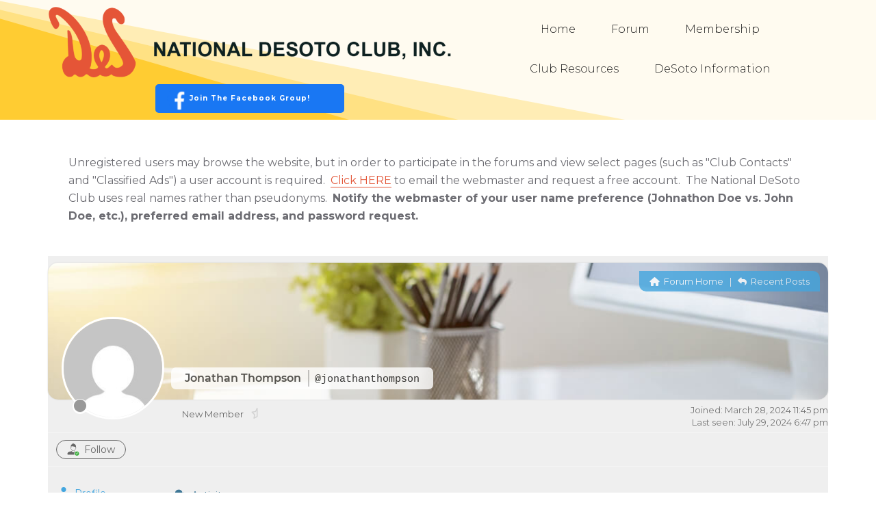

--- FILE ---
content_type: text/html; charset=UTF-8
request_url: https://desoto.org/participant/jonathanthompson/
body_size: 51072
content:
<!DOCTYPE html>
<html lang="en-US">
<head>
    <meta charset="UTF-8">
    <meta name="viewport" content="width=device-width, initial-scale=1">
    <title>Jonathan Thompson &#8211; Profile &#8211; National DeSoto Club Forum</title>
<meta name='robots' content='max-image-preview:large' />
	<style>img:is([sizes="auto" i], [sizes^="auto," i]) { contain-intrinsic-size: 3000px 1500px }</style>
	
<!-- wpForo SEO -->
<link rel="canonical" href="https://desoto.org/participant/jonathanthompson/" />
<meta name="description" content="National DeSoto Club Forum - Member Profile &gt; Profile Page. User: Jonathan Thompson, Title: New Member, " />
<meta property="og:title" content="National DeSoto Club Forum" />
<meta property="og:description" content="National DeSoto Club Forum - Member Profile &gt; Profile Page. User: Jonathan Thompson, Title: New Member, " />
<meta property="og:url" content="https://desoto.org/participant/jonathanthompson/" />
<meta property="og:locale" content="en_US" />
<meta property="og:site_name" content="National DeSoto Club, Inc." />
<meta property="og:type" content="website" />
<meta name="twitter:description" content="National DeSoto Club Forum - Member Profile &gt; Profile Page. User: Jonathan Thompson, Title: New Member, "/>
<meta name="twitter:title" content="National DeSoto Club Forum" />
<meta property="twitter:card" content="summary_large_image" />
<!-- wpForo SEO End -->

<!-- wpForo Schema -->
<!-- wpForo Schema End -->

<link rel='dns-prefetch' href='//fonts.googleapis.com' />
<link rel="alternate" type="application/rss+xml" title="National DeSoto Club, Inc. &raquo; Feed" href="https://desoto.org/feed/" />
<link rel="alternate" type="application/rss+xml" title="National DeSoto Club, Inc. &raquo; Comments Feed" href="https://desoto.org/comments/feed/" />
<script type="text/javascript">
/* <![CDATA[ */
window._wpemojiSettings = {"baseUrl":"https:\/\/s.w.org\/images\/core\/emoji\/15.0.3\/72x72\/","ext":".png","svgUrl":"https:\/\/s.w.org\/images\/core\/emoji\/15.0.3\/svg\/","svgExt":".svg","source":{"concatemoji":"https:\/\/desoto.org\/wp-includes\/js\/wp-emoji-release.min.js?ver=6.7.4"}};
/*! This file is auto-generated */
!function(i,n){var o,s,e;function c(e){try{var t={supportTests:e,timestamp:(new Date).valueOf()};sessionStorage.setItem(o,JSON.stringify(t))}catch(e){}}function p(e,t,n){e.clearRect(0,0,e.canvas.width,e.canvas.height),e.fillText(t,0,0);var t=new Uint32Array(e.getImageData(0,0,e.canvas.width,e.canvas.height).data),r=(e.clearRect(0,0,e.canvas.width,e.canvas.height),e.fillText(n,0,0),new Uint32Array(e.getImageData(0,0,e.canvas.width,e.canvas.height).data));return t.every(function(e,t){return e===r[t]})}function u(e,t,n){switch(t){case"flag":return n(e,"\ud83c\udff3\ufe0f\u200d\u26a7\ufe0f","\ud83c\udff3\ufe0f\u200b\u26a7\ufe0f")?!1:!n(e,"\ud83c\uddfa\ud83c\uddf3","\ud83c\uddfa\u200b\ud83c\uddf3")&&!n(e,"\ud83c\udff4\udb40\udc67\udb40\udc62\udb40\udc65\udb40\udc6e\udb40\udc67\udb40\udc7f","\ud83c\udff4\u200b\udb40\udc67\u200b\udb40\udc62\u200b\udb40\udc65\u200b\udb40\udc6e\u200b\udb40\udc67\u200b\udb40\udc7f");case"emoji":return!n(e,"\ud83d\udc26\u200d\u2b1b","\ud83d\udc26\u200b\u2b1b")}return!1}function f(e,t,n){var r="undefined"!=typeof WorkerGlobalScope&&self instanceof WorkerGlobalScope?new OffscreenCanvas(300,150):i.createElement("canvas"),a=r.getContext("2d",{willReadFrequently:!0}),o=(a.textBaseline="top",a.font="600 32px Arial",{});return e.forEach(function(e){o[e]=t(a,e,n)}),o}function t(e){var t=i.createElement("script");t.src=e,t.defer=!0,i.head.appendChild(t)}"undefined"!=typeof Promise&&(o="wpEmojiSettingsSupports",s=["flag","emoji"],n.supports={everything:!0,everythingExceptFlag:!0},e=new Promise(function(e){i.addEventListener("DOMContentLoaded",e,{once:!0})}),new Promise(function(t){var n=function(){try{var e=JSON.parse(sessionStorage.getItem(o));if("object"==typeof e&&"number"==typeof e.timestamp&&(new Date).valueOf()<e.timestamp+604800&&"object"==typeof e.supportTests)return e.supportTests}catch(e){}return null}();if(!n){if("undefined"!=typeof Worker&&"undefined"!=typeof OffscreenCanvas&&"undefined"!=typeof URL&&URL.createObjectURL&&"undefined"!=typeof Blob)try{var e="postMessage("+f.toString()+"("+[JSON.stringify(s),u.toString(),p.toString()].join(",")+"));",r=new Blob([e],{type:"text/javascript"}),a=new Worker(URL.createObjectURL(r),{name:"wpTestEmojiSupports"});return void(a.onmessage=function(e){c(n=e.data),a.terminate(),t(n)})}catch(e){}c(n=f(s,u,p))}t(n)}).then(function(e){for(var t in e)n.supports[t]=e[t],n.supports.everything=n.supports.everything&&n.supports[t],"flag"!==t&&(n.supports.everythingExceptFlag=n.supports.everythingExceptFlag&&n.supports[t]);n.supports.everythingExceptFlag=n.supports.everythingExceptFlag&&!n.supports.flag,n.DOMReady=!1,n.readyCallback=function(){n.DOMReady=!0}}).then(function(){return e}).then(function(){var e;n.supports.everything||(n.readyCallback(),(e=n.source||{}).concatemoji?t(e.concatemoji):e.wpemoji&&e.twemoji&&(t(e.twemoji),t(e.wpemoji)))}))}((window,document),window._wpemojiSettings);
/* ]]> */
</script>
		<style id="content-control-block-styles">
			@media (max-width: 640px) {
	.cc-hide-on-mobile {
		display: none !important;
	}
}
@media (min-width: 641px) and (max-width: 920px) {
	.cc-hide-on-tablet {
		display: none !important;
	}
}
@media (min-width: 921px) and (max-width: 1440px) {
	.cc-hide-on-desktop {
		display: none !important;
	}
}		</style>
		<link rel='stylesheet' id='parent-style-css' href='https://desoto.org/wp-content/themes/visual-composer-starter/style.css?ver=6.7.4' type='text/css' media='all' />
<link rel='stylesheet' id='visualcomposerstarter-font-css' href='https://desoto.org/wp-content/themes/visual-composer-starter/css/vc-font/visual-composer-starter-font.min.css?ver=3.4.1' type='text/css' media='all' />
<link rel='stylesheet' id='visualcomposerstarter-general-css' href='https://desoto.org/wp-content/themes/visual-composer-starter/css/styles/style.min.css?ver=3.4.1' type='text/css' media='all' />
<link rel='stylesheet' id='visualcomposerstarter-responsive-css' href='https://desoto.org/wp-content/themes/visual-composer-starter/css/styles/responsive.min.css?ver=3.4.1' type='text/css' media='all' />
<link rel='stylesheet' id='visualcomposerstarter-style-css' href='https://desoto.org/wp-content/themes/visual-composer-starter-theme-child/style.css?ver=6.7.4' type='text/css' media='all' />
<style id='visualcomposerstarter-style-inline-css' type='text/css'>

	/*Body fonts and style*/
	body,
	#main-menu ul li ul li,
	.comment-content cite,
	.entry-content cite,
	.visualcomposerstarter legend
	 { font-family: Raleway; }
	 body,
	 .sidebar-widget-area a:hover, .sidebar-widget-area a:focus,
	 .sidebar-widget-area .widget_recent_entries ul li:hover, .sidebar-widget-area .widget_archive ul li:hover, .sidebar-widget-area .widget_categories ul li:hover, .sidebar-widget-area .widget_meta ul li:hover, .sidebar-widget-area .widget_recent_entries ul li:focus, .sidebar-widget-area .widget_archive ul li:focus, .sidebar-widget-area .widget_categories ul li:focus, .sidebar-widget-area .widget_meta ul li:focus { color: #555555; }
	  .comment-content table,
	  .entry-content table { border-color: #555555; }
	  .entry-full-content .entry-author-data .author-biography,
	  .entry-full-content .entry-meta,
	  .nav-links.post-navigation a .meta-nav,
	  .search-results-header h4,
	  .entry-preview .entry-meta li,
	  .entry-preview .entry-meta li a,
	  .entry-content .gallery-caption,
	  .comment-content blockquote,
	  .entry-content blockquote,
	  .wp-caption .wp-caption-text,
	  .comments-area .comment-list .comment-metadata a { color: #777777; }
	  .comments-area .comment-list .comment-metadata a:hover,
	  .comments-area .comment-list .comment-metadata a:focus { border-bottom-color: #777777; }
	  a,
	  .comments-area .comment-list .reply a,
	  .comments-area span.required,
	  .comments-area .comment-subscription-form label:before,
	  .entry-preview .entry-meta li a:hover:before,
	  .entry-preview .entry-meta li a:focus:before,
	  .entry-preview .entry-meta li.entry-meta-category:hover:before,
	  .entry-content p a:hover,
	  .entry-content ol a:hover,
	  .entry-content ul a:hover,
	  .entry-content table a:hover,
	  .entry-content datalist a:hover,
	  .entry-content blockquote a:hover,
	  .entry-content dl a:hover,
	  .entry-content address a:hover,
	  .entry-content p a:focus,
	  .entry-content ol a:focus,
	  .entry-content ul a:focus,
	  .entry-content table a:focus,
	  .entry-content datalist a:focus,
	  .entry-content blockquote a:focus,
	  .entry-content dl a:focus,
	  .entry-content address a:focus,
	  .entry-content ul > li:before,
	  .comment-content p a:hover,
	  .comment-content ol a:hover,
	  .comment-content ul a:hover,
	  .comment-content table a:hover,
	  .comment-content datalist a:hover,
	  .comment-content blockquote a:hover,
	  .comment-content dl a:hover,
	  .comment-content address a:hover,
	  .comment-content p a:focus,
	  .comment-content ol a:focus,
	  .comment-content ul a:focus,
	  .comment-content table a:focus,
	  .comment-content datalist a:focus,
	  .comment-content blockquote a:focus,
	  .comment-content dl a:focus,
	  .comment-content address a:focus,
	  .comment-content ul > li:before,
	  .sidebar-widget-area .widget_recent_entries ul li,
	  .sidebar-widget-area .widget_archive ul li,
	  .sidebar-widget-area .widget_categories ul li,
	  .sidebar-widget-area .widget_meta ul li { color: #e35638; }     
	  .comments-area .comment-list .reply a:hover,
	  .comments-area .comment-list .reply a:focus,
	  .comment-content p a,
	  .comment-content ol a,
	  .comment-content ul a,
	  .comment-content table a,
	  .comment-content datalist a,
	  .comment-content blockquote a,
	  .comment-content dl a,
	  .comment-content address a,
	  .entry-content p a,
	  .entry-content ol a,
	  .entry-content ul a,
	  .entry-content table a,
	  .entry-content datalist a,
	  .entry-content blockquote a,
	  .entry-content dl a,
	  .entry-content address a { border-bottom-color: #e35638; }    
	  .entry-content blockquote, .comment-content { border-left-color: #e35638; }
	  
	  html, #main-menu ul li ul li { font-size: 16px }
	  body, #footer, .footer-widget-area .widget-title { line-height: 1.7; }
	  body {
		letter-spacing: 0.01rem;
		font-weight: 400;
		font-style: normal;
		text-transform: none;
	  }
	  
	  .comment-content address,
	  .comment-content blockquote,
	  .comment-content datalist,
	  .comment-content dl,
	  .comment-content ol,
	  .comment-content p,
	  .comment-content table,
	  .comment-content ul,
	  .entry-content address,
	  .entry-content blockquote,
	  .entry-content datalist,
	  .entry-content dl,
	  .entry-content ol,
	  .entry-content p,
	  .entry-content table,
	  .entry-content ul {
		margin-top: 0;
		margin-bottom: 1.5rem;
	  }
	  
	  /*Buttons font and style*/
	  .comments-area .form-submit input[type=submit],
	  .blue-button { 
			background-color: #e35638; 
			color: #ffffff;
			font-family: Raleway;
			font-size: 16px;
			font-weight: 700;
			font-style: normal;
			letter-spacing: 0.01rem;
			line-height: 1;
			text-transform: none;
			margin-top: 0;
			margin-bottom: 0;
	  }
	  .comments-area .form-submit input[type=submit]:hover,
	  .comments-area .form-submit input[type=submit]:focus,
	  .blue-button:hover, .blue-button:focus, 
	  .entry-content p a.blue-button:hover { 
			background-color: #ffcc32; 
			color: #f4f4f4; 
	  }
	  
	  .nav-links.archive-navigation .page-numbers {
	        background-color: #e35638; 
			color: #ffffff;
	  }
	  
	  .nav-links.archive-navigation a.page-numbers:hover, 
	  .nav-links.archive-navigation a.page-numbers:focus, 
	  .nav-links.archive-navigation .page-numbers.current {
	        background-color: #ffcc32; 
			color: #f4f4f4; 
	  }
	  .visualcomposerstarter #review_form #respond .form-submit .submit
	   {
	  		background-color: #e35638; 
			color: #ffffff;
			font-family: Raleway;
			font-size: 16px;
			font-weight: 700;
			font-style: normal;
			letter-spacing: 0.01rem;
			line-height: 1;
			text-transform: none;
			margin-top: 0;
			margin-bottom: 0;
	  }
	  .visualcomposerstarter #review_form #respond .form-submit .submit:hover,
	  .visualcomposerstarter #review_form #respond .form-submit .submit:focus { 
			background-color: #ffcc32; 
			color: #f4f4f4; 
	  }
	
	/*Headers fonts and style*/
	.header-widgetised-area .widget_text,
	 #main-menu > ul > li > a, 
	 .entry-full-content .entry-author-data .author-name, 
	 .nav-links.post-navigation a .post-title, 
	 .comments-area .comment-list .comment-author,
	 .comments-area .comment-list .reply a,
	 .comments-area .comment-form-comment label,
	 .comments-area .comment-form-author label,
	 .comments-area .comment-form-email label,
	 .comments-area .comment-form-url label,
	 .comment-content blockquote,
	 .entry-content blockquote { font-family: Raleway; }
	.entry-full-content .entry-author-data .author-name,
	.entry-full-content .entry-meta a,
	.nav-links.post-navigation a .post-title,
	.comments-area .comment-list .comment-author,
	.comments-area .comment-list .comment-author a,
	.search-results-header h4 strong,
	.entry-preview .entry-meta li a:hover,
	.entry-preview .entry-meta li a:focus { color: #333333; }
	
	.entry-full-content .entry-meta a,
	.comments-area .comment-list .comment-author a:hover,
	.comments-area .comment-list .comment-author a:focus,
	.nav-links.post-navigation a .post-title { border-bottom-color: #333333; }

	 
	 h1 {
		color: #333333;
		font-family: Raleway;
		font-size: 42px;
		font-weight: 400;
		font-style: normal;
		letter-spacing: 0.01rem;
		line-height: 1.1;
		margin-top: 0;
		margin-bottom: 2.125rem;
		text-transform: none;  
	 }
	 h1 a {color: #e35638;}
	 h1 a:hover, h1 a:focus {color: #e35638;}
	 h2 {
		color: #333333;
		font-family: Raleway;
		font-size: 36px;
		font-weight: 400;
		font-style: normal;
		letter-spacing: 0.01rem;
		line-height: 1.1;
		margin-top: 0;
		margin-bottom: 0.625rem;
		text-transform: none;  
	 }
	 h2 a {color: #e35638;}
	 h2 a:hover, h2 a:focus {color: #e35638;}
	 h3 {
		color: #333333;
		font-family: Raleway;
		font-size: 30px;
		font-weight: 400;
		font-style: normal;
		letter-spacing: 0.01rem;
		line-height: 1.1;
		margin-top: 0;
		margin-bottom: 0.625rem;
		text-transform: none;  
	 }
	 h3 a {color: #e35638;}
	 h3 a:hover, h3 a:focus {color: #e35638;}
	 h4 {
		color: #333333;
		font-family: Raleway;
		font-size: 22px;
		font-weight: 400;
		font-style: normal;
		letter-spacing: 0.01rem;
		line-height: 1.1;
		margin-top: 0;
		margin-bottom: 0.625rem;
		text-transform: none;  
	 }
	 h4 a {color: #e35638;}
	 h4 a:hover, h4 a:focus {color: #e35638;}
	 h5 {
		color: #333333;
		font-family: Raleway;
		font-size: 22px;
		font-weight: 400;
		font-style: normal;
		letter-spacing: 0.01rem;
		line-height: 1.1;
		margin-top: 0;
		margin-bottom: 0.625rem;
		text-transform: none;  
	 }
	 h5 a {color: #e35638;}
	 h5 a:hover, h5 a:focus {color: #e35638;}
	 h6 {
		color: #333333;
		font-family: Raleway;
		font-size: 16px;
		font-weight: 400;
		font-style: normal;
		letter-spacing: 0.01rem;
		line-height: 1.1;
		margin-top: 0;
		margin-bottom: 0.625rem;
		text-transform: none;  
	 }
	 h6 a {color: #e35638;}
	 h6 a:hover, h6 a:focus {color: #e35638;}
	
		/*Header and menu area background color*/
		#header .navbar .navbar-wrapper,
		body.navbar-no-background #header .navbar.fixed.scroll,
		body.header-full-width-boxed #header .navbar,
		body.header-full-width #header .navbar {
			background-color: transparent;
		}
		
		@media only screen and (min-width: 768px) {
			body:not(.menu-sandwich) #main-menu ul li ul { background-color: transparent; }
		}
		body.navbar-no-background #header .navbar {background-color: transparent;}
		
		/*Header and menu area text color*/
		#header { color: #ffffff }
		
		@media only screen and (min-width: 768px) {
			body:not(.menu-sandwich) #main-menu ul li,
			body:not(.menu-sandwich) #main-menu ul li a,
			body:not(.menu-sandwich) #main-menu ul li ul li a { color:  #ffffff }
		}
		
		/*Header and menu area active text color*/
		#header a:hover {
			color: #1e73be;
			border-bottom-color: #1e73be;
		}
		
		@media only screen and (min-width: 768px) {
			body:not(.menu-sandwich) #main-menu ul li a:hover,
			body:not(.menu-sandwich) #main-menu ul li.current-menu-item > a,
			body:not(.menu-sandwich) #main-menu ul li ul li a:focus, body:not(.menu-sandwich) #main-menu ul li ul li a:hover,
			body:not(.menu-sandwich) .sandwich-color-light #main-menu>ul>li.current_page_item>a,
			body:not(.menu-sandwich) .sandwich-color-light #main-menu>ul ul li.current_page_item>a {
				color: #1e73be;
				border-bottom-color: #1e73be;
			}
		}
		
			.navbar-toggle .icon-bar {background-color: #000000;}
		
		/*Header and menu area menu hover background color*/
		@media only screen and (min-width: 768px) { body:not(.menu-sandwich) #main-menu ul li ul li:hover > a { background-color: #000000; } }
		

	/*Body fonts and style*/
	body,
	#main-menu ul li ul li,
	.comment-content cite,
	.entry-content cite,
	.visualcomposerstarter legend
	 { font-family: Raleway; }
	 body,
	 .sidebar-widget-area a:hover, .sidebar-widget-area a:focus,
	 .sidebar-widget-area .widget_recent_entries ul li:hover, .sidebar-widget-area .widget_archive ul li:hover, .sidebar-widget-area .widget_categories ul li:hover, .sidebar-widget-area .widget_meta ul li:hover, .sidebar-widget-area .widget_recent_entries ul li:focus, .sidebar-widget-area .widget_archive ul li:focus, .sidebar-widget-area .widget_categories ul li:focus, .sidebar-widget-area .widget_meta ul li:focus { color: #555555; }
	  .comment-content table,
	  .entry-content table { border-color: #555555; }
	  .entry-full-content .entry-author-data .author-biography,
	  .entry-full-content .entry-meta,
	  .nav-links.post-navigation a .meta-nav,
	  .search-results-header h4,
	  .entry-preview .entry-meta li,
	  .entry-preview .entry-meta li a,
	  .entry-content .gallery-caption,
	  .comment-content blockquote,
	  .entry-content blockquote,
	  .wp-caption .wp-caption-text,
	  .comments-area .comment-list .comment-metadata a { color: #777777; }
	  .comments-area .comment-list .comment-metadata a:hover,
	  .comments-area .comment-list .comment-metadata a:focus { border-bottom-color: #777777; }
	  a,
	  .comments-area .comment-list .reply a,
	  .comments-area span.required,
	  .comments-area .comment-subscription-form label:before,
	  .entry-preview .entry-meta li a:hover:before,
	  .entry-preview .entry-meta li a:focus:before,
	  .entry-preview .entry-meta li.entry-meta-category:hover:before,
	  .entry-content p a:hover,
	  .entry-content ol a:hover,
	  .entry-content ul a:hover,
	  .entry-content table a:hover,
	  .entry-content datalist a:hover,
	  .entry-content blockquote a:hover,
	  .entry-content dl a:hover,
	  .entry-content address a:hover,
	  .entry-content p a:focus,
	  .entry-content ol a:focus,
	  .entry-content ul a:focus,
	  .entry-content table a:focus,
	  .entry-content datalist a:focus,
	  .entry-content blockquote a:focus,
	  .entry-content dl a:focus,
	  .entry-content address a:focus,
	  .entry-content ul > li:before,
	  .comment-content p a:hover,
	  .comment-content ol a:hover,
	  .comment-content ul a:hover,
	  .comment-content table a:hover,
	  .comment-content datalist a:hover,
	  .comment-content blockquote a:hover,
	  .comment-content dl a:hover,
	  .comment-content address a:hover,
	  .comment-content p a:focus,
	  .comment-content ol a:focus,
	  .comment-content ul a:focus,
	  .comment-content table a:focus,
	  .comment-content datalist a:focus,
	  .comment-content blockquote a:focus,
	  .comment-content dl a:focus,
	  .comment-content address a:focus,
	  .comment-content ul > li:before,
	  .sidebar-widget-area .widget_recent_entries ul li,
	  .sidebar-widget-area .widget_archive ul li,
	  .sidebar-widget-area .widget_categories ul li,
	  .sidebar-widget-area .widget_meta ul li { color: #e35638; }     
	  .comments-area .comment-list .reply a:hover,
	  .comments-area .comment-list .reply a:focus,
	  .comment-content p a,
	  .comment-content ol a,
	  .comment-content ul a,
	  .comment-content table a,
	  .comment-content datalist a,
	  .comment-content blockquote a,
	  .comment-content dl a,
	  .comment-content address a,
	  .entry-content p a,
	  .entry-content ol a,
	  .entry-content ul a,
	  .entry-content table a,
	  .entry-content datalist a,
	  .entry-content blockquote a,
	  .entry-content dl a,
	  .entry-content address a { border-bottom-color: #e35638; }    
	  .entry-content blockquote, .comment-content { border-left-color: #e35638; }
	  
	  html, #main-menu ul li ul li { font-size: 16px }
	  body, #footer, .footer-widget-area .widget-title { line-height: 1.7; }
	  body {
		letter-spacing: 0.01rem;
		font-weight: 400;
		font-style: normal;
		text-transform: none;
	  }
	  
	  .comment-content address,
	  .comment-content blockquote,
	  .comment-content datalist,
	  .comment-content dl,
	  .comment-content ol,
	  .comment-content p,
	  .comment-content table,
	  .comment-content ul,
	  .entry-content address,
	  .entry-content blockquote,
	  .entry-content datalist,
	  .entry-content dl,
	  .entry-content ol,
	  .entry-content p,
	  .entry-content table,
	  .entry-content ul {
		margin-top: 0;
		margin-bottom: 1.5rem;
	  }
	  
	  /*Buttons font and style*/
	  .comments-area .form-submit input[type=submit],
	  .blue-button { 
			background-color: #e35638; 
			color: #ffffff;
			font-family: Raleway;
			font-size: 16px;
			font-weight: 700;
			font-style: normal;
			letter-spacing: 0.01rem;
			line-height: 1;
			text-transform: none;
			margin-top: 0;
			margin-bottom: 0;
	  }
	  .comments-area .form-submit input[type=submit]:hover,
	  .comments-area .form-submit input[type=submit]:focus,
	  .blue-button:hover, .blue-button:focus, 
	  .entry-content p a.blue-button:hover { 
			background-color: #ffcc32; 
			color: #f4f4f4; 
	  }
	  
	  .nav-links.archive-navigation .page-numbers {
	        background-color: #e35638; 
			color: #ffffff;
	  }
	  
	  .nav-links.archive-navigation a.page-numbers:hover, 
	  .nav-links.archive-navigation a.page-numbers:focus, 
	  .nav-links.archive-navigation .page-numbers.current {
	        background-color: #ffcc32; 
			color: #f4f4f4; 
	  }
	  .visualcomposerstarter #review_form #respond .form-submit .submit
	   {
	  		background-color: #e35638; 
			color: #ffffff;
			font-family: Raleway;
			font-size: 16px;
			font-weight: 700;
			font-style: normal;
			letter-spacing: 0.01rem;
			line-height: 1;
			text-transform: none;
			margin-top: 0;
			margin-bottom: 0;
	  }
	  .visualcomposerstarter #review_form #respond .form-submit .submit:hover,
	  .visualcomposerstarter #review_form #respond .form-submit .submit:focus { 
			background-color: #ffcc32; 
			color: #f4f4f4; 
	  }
	
	/*Headers fonts and style*/
	.header-widgetised-area .widget_text,
	 #main-menu > ul > li > a, 
	 .entry-full-content .entry-author-data .author-name, 
	 .nav-links.post-navigation a .post-title, 
	 .comments-area .comment-list .comment-author,
	 .comments-area .comment-list .reply a,
	 .comments-area .comment-form-comment label,
	 .comments-area .comment-form-author label,
	 .comments-area .comment-form-email label,
	 .comments-area .comment-form-url label,
	 .comment-content blockquote,
	 .entry-content blockquote { font-family: Raleway; }
	.entry-full-content .entry-author-data .author-name,
	.entry-full-content .entry-meta a,
	.nav-links.post-navigation a .post-title,
	.comments-area .comment-list .comment-author,
	.comments-area .comment-list .comment-author a,
	.search-results-header h4 strong,
	.entry-preview .entry-meta li a:hover,
	.entry-preview .entry-meta li a:focus { color: #333333; }
	
	.entry-full-content .entry-meta a,
	.comments-area .comment-list .comment-author a:hover,
	.comments-area .comment-list .comment-author a:focus,
	.nav-links.post-navigation a .post-title { border-bottom-color: #333333; }

	 
	 h1 {
		color: #333333;
		font-family: Raleway;
		font-size: 42px;
		font-weight: 400;
		font-style: normal;
		letter-spacing: 0.01rem;
		line-height: 1.1;
		margin-top: 0;
		margin-bottom: 2.125rem;
		text-transform: none;  
	 }
	 h1 a {color: #e35638;}
	 h1 a:hover, h1 a:focus {color: #e35638;}
	 h2 {
		color: #333333;
		font-family: Raleway;
		font-size: 36px;
		font-weight: 400;
		font-style: normal;
		letter-spacing: 0.01rem;
		line-height: 1.1;
		margin-top: 0;
		margin-bottom: 0.625rem;
		text-transform: none;  
	 }
	 h2 a {color: #e35638;}
	 h2 a:hover, h2 a:focus {color: #e35638;}
	 h3 {
		color: #333333;
		font-family: Raleway;
		font-size: 30px;
		font-weight: 400;
		font-style: normal;
		letter-spacing: 0.01rem;
		line-height: 1.1;
		margin-top: 0;
		margin-bottom: 0.625rem;
		text-transform: none;  
	 }
	 h3 a {color: #e35638;}
	 h3 a:hover, h3 a:focus {color: #e35638;}
	 h4 {
		color: #333333;
		font-family: Raleway;
		font-size: 22px;
		font-weight: 400;
		font-style: normal;
		letter-spacing: 0.01rem;
		line-height: 1.1;
		margin-top: 0;
		margin-bottom: 0.625rem;
		text-transform: none;  
	 }
	 h4 a {color: #e35638;}
	 h4 a:hover, h4 a:focus {color: #e35638;}
	 h5 {
		color: #333333;
		font-family: Raleway;
		font-size: 22px;
		font-weight: 400;
		font-style: normal;
		letter-spacing: 0.01rem;
		line-height: 1.1;
		margin-top: 0;
		margin-bottom: 0.625rem;
		text-transform: none;  
	 }
	 h5 a {color: #e35638;}
	 h5 a:hover, h5 a:focus {color: #e35638;}
	 h6 {
		color: #333333;
		font-family: Raleway;
		font-size: 16px;
		font-weight: 400;
		font-style: normal;
		letter-spacing: 0.01rem;
		line-height: 1.1;
		margin-top: 0;
		margin-bottom: 0.625rem;
		text-transform: none;  
	 }
	 h6 a {color: #e35638;}
	 h6 a:hover, h6 a:focus {color: #e35638;}
	
		/*Header and menu area background color*/
		#header .navbar .navbar-wrapper,
		body.navbar-no-background #header .navbar.fixed.scroll,
		body.header-full-width-boxed #header .navbar,
		body.header-full-width #header .navbar {
			background-color: transparent;
		}
		
		@media only screen and (min-width: 768px) {
			body:not(.menu-sandwich) #main-menu ul li ul { background-color: transparent; }
		}
		body.navbar-no-background #header .navbar {background-color: transparent;}
		
		/*Header and menu area text color*/
		#header { color: #ffffff }
		
		@media only screen and (min-width: 768px) {
			body:not(.menu-sandwich) #main-menu ul li,
			body:not(.menu-sandwich) #main-menu ul li a,
			body:not(.menu-sandwich) #main-menu ul li ul li a { color:  #ffffff }
		}
		
		/*Header and menu area active text color*/
		#header a:hover {
			color: #1e73be;
			border-bottom-color: #1e73be;
		}
		
		@media only screen and (min-width: 768px) {
			body:not(.menu-sandwich) #main-menu ul li a:hover,
			body:not(.menu-sandwich) #main-menu ul li.current-menu-item > a,
			body:not(.menu-sandwich) #main-menu ul li ul li a:focus, body:not(.menu-sandwich) #main-menu ul li ul li a:hover,
			body:not(.menu-sandwich) .sandwich-color-light #main-menu>ul>li.current_page_item>a,
			body:not(.menu-sandwich) .sandwich-color-light #main-menu>ul ul li.current_page_item>a {
				color: #1e73be;
				border-bottom-color: #1e73be;
			}
		}
		
			.navbar-toggle .icon-bar {background-color: #000000;}
		
		/*Header and menu area menu hover background color*/
		@media only screen and (min-width: 768px) { body:not(.menu-sandwich) #main-menu ul li ul li:hover > a { background-color: #000000; } }
		
</style>
<link rel='stylesheet' id='wpforo-font-awesome-css' href='https://desoto.org/wp-content/plugins/wpforo/assets/css/font-awesome/css/fontawesome-all.min.css?ver=6.1.1' type='text/css' media='all' />
<link rel='stylesheet' id='wpforo-style-css' href='https://desoto.org/wp-content/plugins/wpforo/themes/2022/style.css?ver=2.4.1' type='text/css' media='all' />
<link rel='stylesheet' id='wpforo-widgets-css' href='https://desoto.org/wp-content/plugins/wpforo/themes/2022/widgets.css?ver=2.4.1' type='text/css' media='all' />
<link rel='stylesheet' id='wpfpm-style-css' href='https://desoto.org/wp-content/plugins/wpforo-private-messages/assets/css/style.css?ver=3.1.0' type='text/css' media='all' />
<link rel='stylesheet' id='vcv:assets:front:style-css' href='https://desoto.org/wp-content/plugins/visualcomposer/public/dist/front.bundle.css?ver=45.10.0' type='text/css' media='all' />
<link rel='stylesheet' id='vcv:assets:source:styles:assetslibraryimagefilterdistimagefilterbundlecss-css' href='https://desoto.org/wp-content/plugins/visualcomposer/public/sources/assetsLibrary/imageFilter/dist/imageFilter.bundle.css?ver=45.10.0-38' type='text/css' media='all' />
<link rel='stylesheet' id='vcv:assets:source:styles:assetslibrarydividerdistdividerbundlecss-css' href='https://desoto.org/wp-content/plugins/visualcomposer/public/sources/assetsLibrary/divider/dist/divider.bundle.css?ver=45.10.0-38' type='text/css' media='all' />
<link rel='stylesheet' id='vcv:assets:source:styles:assetslibrarystickyelementdiststickyelementbundlecss-css' href='https://desoto.org/wp-content/plugins/visualcomposer/public/sources/assetsLibrary/stickyElement/dist/stickyElement.bundle.css?ver=45.10.0-38' type='text/css' media='all' />
<link rel='stylesheet' id='vcv:assets:source:styles:assetslibrarybackgroundsimpledistbackgroundsimplebundlecss-css' href='https://desoto.org/wp-content/plugins/visualcomposer/public/sources/assetsLibrary/backgroundSimple/dist/backgroundSimple.bundle.css?ver=45.10.0-38' type='text/css' media='all' />
<style id='vcv:assets:front:style:38-inline-css' type='text/css'>
.vce-col{box-sizing:border-box;display:-ms-flexbox;display:flex;-ms-flex:0 0 100%;flex:0 0 100%;max-width:100%;min-width:1em;position:relative}.vce-col--auto{-ms-flex-preferred-size:auto;-ms-flex:1;flex:1;flex-basis:auto}.vce-col-content,.vce-col-inner{overflow-wrap:break-word;position:relative;transition:box-shadow .2s}.vce-col-inner{width:100%}.vce-col-direction--rtl{direction:rtl}.vce-element--has-background>.vce-col-inner>.vce-col-content{padding-left:30px;padding-right:30px;padding-top:30px}.vce-col.vce-col--all-hide{display:none}@media (min-width:0),print{.vce-col--xs-auto{-ms-flex:1 1 0;flex:1 1 0;width:auto}.vce-col--xs-1{-ms-flex:0 0 100%;flex:0 0 100%;max-width:100%}.vce-col.vce-col--xs-visible{display:-ms-flexbox;display:flex}.vce-col.vce-col--xs-hide{display:none}}.vce-row-container>.vce-row>.vce-row-content>.vce-col>.vce-col-inner{padding:0}@media (min-width:544px),print{.vce-col--sm-auto{-ms-flex:1 1 0;flex:1 1 0;width:auto}.vce-col--sm-1{-ms-flex:0 0 100%;flex:0 0 100%;max-width:100%}.vce-col.vce-col--sm-visible{display:-ms-flexbox;display:flex}.vce-col.vce-col--sm-hide{display:none}}@media (min-width:768px),print{.vce-col--md-auto{-ms-flex:1 1 0;flex:1 1 0;width:auto}.vce-col--md-1{-ms-flex:0 0 100%;flex:0 0 100%;max-width:100%}.vce-col.vce-col--md-visible{display:-ms-flexbox;display:flex}.vce-col.vce-col--md-hide{display:none}}@media print,screen and (min-width:992px){.vce-col--lg-auto{-ms-flex:1 1 0;flex:1 1 0;width:1px}.vce-col--lg-1{-ms-flex:0 0 100%;flex:0 0 100%;max-width:100%}.vce-col.vce-col--lg-visible{display:-ms-flexbox;display:flex}.vce-col.vce-col--lg-hide{display:none}}@media (min-width:1200px),print{.vce-col--xl-auto{-ms-flex:1 1 0;flex:1 1 0;width:auto}.vce-col--xl-1{-ms-flex:0 0 100%;flex:0 0 100%;max-width:100%}.vce-col.vce-col--xl-visible{display:-ms-flexbox;display:flex}.vce-col.vce-col--xl-hide{display:none}}@media (min-width:0) and (max-width:543px){.vce-element--xs--has-background>.vce-col-inner>.vce-col-content{padding-left:30px;padding-right:30px;padding-top:30px}}@media (min-width:544px) and (max-width:767px){.vce-element--sm--has-background>.vce-col-inner>.vce-col-content{padding-left:30px;padding-right:30px;padding-top:30px}}@media (min-width:768px) and (max-width:991px){.vce-element--md--has-background>.vce-col-inner>.vce-col-content{padding-left:30px;padding-right:30px;padding-top:30px}}@media (min-width:992px) and (max-width:1199px){.vce-element--lg--has-background>.vce-col-inner>.vce-col-content{padding-left:30px;padding-right:30px;padding-top:30px}}@media (min-width:1200px){.vce-element--xl--has-background>.vce-col-inner>.vce-col-content{padding-left:30px;padding-right:30px;padding-top:30px}}a.vce-single-image-inner{color:transparent}a.vce-single-image-inner,a.vce-single-image-inner:focus,a.vce-single-image-inner:hover{border-bottom:0;box-shadow:none;text-decoration:none}.vce-single-image-inner{line-height:1;position:relative}.vce-single-image-inner,.vce-single-image-wrapper{display:inline-block;max-width:100%;vertical-align:top}.vce-single-image-wrapper{overflow:hidden}.vce-single-image-wrapper img{max-width:100%;vertical-align:top}.vce-single-image--border-rounded{border-radius:5px;overflow:hidden}.vce-single-image--border-round{border-radius:50%;overflow:hidden}.vce-single-image--align-center{text-align:center}.vce-single-image--align-right{text-align:right}.vce-single-image--align-left{text-align:left}.vce-single-image-wrapper figure{margin:0}.vce-single-image-wrapper figcaption{font-style:italic;margin-top:10px}.vce-single-image-wrapper figcaption[hidden]{display:none}.vce-single-image-inner.vce-single-image--absolute .vce-single-image:not([data-dynamic-natural-size=true]){height:100%;left:0;object-fit:cover;position:absolute;top:0;width:100%}.vce-single-image-container .vce-single-image-inner .vce-single-image{box-shadow:none}.vce-single-image-figure-inner{display:inline-block;max-width:100%}.vce{margin-bottom:30px}.vce-row-container{width:100%}.vce-row{display:-ms-flexbox;display:flex;-ms-flex-direction:column;flex-direction:column;margin-left:0;position:relative;transition:box-shadow .2s}.vce-row,.vce-row-content>.vce-col:last-child{margin-right:0}.vce-row-full-height{min-height:100vh}.vce-row-content{-ms-flex-pack:start;-ms-flex-line-pack:start;-ms-flex-align:start;align-content:flex-start;align-items:flex-start;display:-ms-flexbox;display:flex;-ms-flex:1 1 auto;flex:1 1 auto;-ms-flex-direction:row;flex-direction:row;-ms-flex-wrap:wrap;flex-wrap:wrap;justify-content:flex-start;min-height:1em;position:relative}.vce-row-wrap--reverse>.vce-row-content{-ms-flex-line-pack:end;-ms-flex-align:end;align-content:flex-end;align-items:flex-end;-ms-flex-wrap:wrap-reverse;flex-wrap:wrap-reverse}.vce-row-columns--top>.vce-row-content{-ms-flex-line-pack:start;align-content:flex-start}.vce-row-columns--top.vce-row-wrap--reverse>.vce-row-content{-ms-flex-line-pack:end;align-content:flex-end}.vce-row-columns--middle>.vce-row-content{-ms-flex-line-pack:center;align-content:center}.vce-row-columns--bottom>.vce-row-content{-ms-flex-line-pack:end;align-content:flex-end}.vce-row-columns--bottom.vce-row-wrap--reverse>.vce-row-content{-ms-flex-line-pack:start;align-content:flex-start}.vce-row-columns--bottom>.vce-row-content:after,.vce-row-columns--middle>.vce-row-content:after,.vce-row-columns--top>.vce-row-content:after{content:"";display:block;height:0;overflow:hidden;visibility:hidden;width:100%}.vce-row-content--middle>.vce-row-content>.vce-col>.vce-col-inner{-ms-flex-pack:center;display:-ms-flexbox;display:flex;-ms-flex-direction:column;flex-direction:column;justify-content:center}.vce-row-content--bottom>.vce-row-content>.vce-col>.vce-col-inner{-ms-flex-pack:end;display:-ms-flexbox;display:flex;-ms-flex-direction:column;flex-direction:column;justify-content:flex-end}.vce-row-equal-height>.vce-row-content{-ms-flex-align:stretch;align-items:stretch}.vce-row-columns--stretch>.vce-row-content{-ms-flex-line-pack:stretch;-ms-flex-align:stretch;align-content:stretch;align-items:stretch}.vce-row[data-vce-full-width=true]{box-sizing:border-box;position:relative}.vce-row[data-vce-stretch-content=true]{padding-left:30px;padding-right:30px}.vce-row[data-vce-stretch-content=true].vce-row-no-paddings{padding-left:0;padding-right:0}.vce-row.vce-element--has-background{padding-left:30px;padding-right:30px;padding-top:30px}.vce-row.vce-element--has-background[data-vce-full-width=true]:not([data-vce-stretch-content=true]){padding-left:0;padding-right:0}.vce-row.vce-element--has-background.vce-row--has-col-background{padding-bottom:30px}.vce-row>.vce-row-content>.vce-col.vce-col--all-last{margin-right:0}.rtl .vce-row>.vce-row-content>.vce-col.vce-col--all-last,.rtl.vce-row>.vce-row-content>.vce-col.vce-col--all-last{margin-left:0}@media (min-width:0) and (max-width:543px){.vce-row.vce-element--xs--has-background{padding-left:30px;padding-right:30px;padding-top:30px}.vce-row.vce-element--xs--has-background[data-vce-full-width=true]:not([data-vce-stretch-content=true]){padding-left:0;padding-right:0}.vce-row.vce-element--has-background.vce-row--xs--has-col-background,.vce-row.vce-element--xs--has-background.vce-row--has-col-background,.vce-row.vce-element--xs--has-background.vce-row--xs--has-col-background{padding-bottom:30px}.vce-row>.vce-row-content>.vce-col.vce-col--xs-last{margin-right:0}.rtl .vce-row>.vce-row-content>.vce-col.vce-col--xs-last,.rtl.vce-row>.vce-row-content>.vce-col.vce-col--xs-last{margin-left:0}}@media (min-width:544px) and (max-width:767px){.vce-row.vce-element--sm--has-background{padding-left:30px;padding-right:30px;padding-top:30px}.vce-row.vce-element--sm--has-background[data-vce-full-width=true]:not([data-vce-stretch-content=true]){padding-left:0;padding-right:0}.vce-row.vce-element--has-background.vce-row--sm--has-col-background,.vce-row.vce-element--sm--has-background.vce-row--has-col-background,.vce-row.vce-element--sm--has-background.vce-row--sm--has-col-background{padding-bottom:30px}.vce-row>.vce-row-content>.vce-col.vce-col--sm-last{margin-right:0}.rtl .vce-row>.vce-row-content>.vce-col.vce-col--sm-last,.rtl.vce-row>.vce-row-content>.vce-col.vce-col--sm-last{margin-left:0}}@media (min-width:768px) and (max-width:991px){.vce-row.vce-element--md--has-background{padding-left:30px;padding-right:30px;padding-top:30px}.vce-row.vce-element--md--has-background[data-vce-full-width=true]:not([data-vce-stretch-content=true]){padding-left:0;padding-right:0}.vce-row.vce-element--has-background.vce-row--md--has-col-background,.vce-row.vce-element--md--has-background.vce-row--has-col-background,.vce-row.vce-element--md--has-background.vce-row--md--has-col-background{padding-bottom:30px}.vce-row>.vce-row-content>.vce-col.vce-col--md-last{margin-right:0}.rtl .vce-row>.vce-row-content>.vce-col.vce-col--md-last,.rtl.vce-row>.vce-row-content>.vce-col.vce-col--md-last{margin-left:0}}@media (min-width:992px) and (max-width:1199px){.vce-row.vce-element--lg--has-background{padding-left:30px;padding-right:30px;padding-top:30px}.vce-row.vce-element--lg--has-background[data-vce-full-width=true]:not([data-vce-stretch-content=true]){padding-left:0;padding-right:0}.vce-row.vce-element--has-background.vce-row--lg--has-col-background,.vce-row.vce-element--lg--has-background.vce-row--has-col-background,.vce-row.vce-element--lg--has-background.vce-row--lg--has-col-background{padding-bottom:30px}.vce-row>.vce-row-content>.vce-col.vce-col--lg-last{margin-right:0}.rtl .vce-row>.vce-row-content>.vce-col.vce-col--lg-last,.rtl.vce-row>.vce-row-content>.vce-col.vce-col--lg-last{margin-left:0}}@media (min-width:1200px){.vce-row.vce-element--xl--has-background{padding-left:30px;padding-right:30px;padding-top:30px}.vce-row.vce-element--xl--has-background[data-vce-full-width=true]:not([data-vce-stretch-content=true]){padding-left:0;padding-right:0}.vce-row.vce-element--has-background.vce-row--xl--has-col-background,.vce-row.vce-element--xl--has-background.vce-row--has-col-background,.vce-row.vce-element--xl--has-background.vce-row--xl--has-col-background{padding-bottom:30px}.vce-row>.vce-row-content>.vce-col.vce-col--xl-last{margin-right:0}.rtl .vce-row>.vce-row-content>.vce-col.vce-col--xl-last,.rtl.vce-row>.vce-row-content>.vce-col.vce-col--xl-last{margin-left:0}}.vce-sandwich-menu{text-align:var(--alignment)}button.vce-sandwich-menu-close-button,button.vce-sandwich-menu-open-button{border:0;box-shadow:none;display:inline-block;line-height:normal;padding:0;position:relative;text-decoration:none;transition:background-color .2s ease-in-out;vertical-align:top}button.vce-sandwich-menu-close-button:hover,button.vce-sandwich-menu-close-button:not(:hover):not(:active),button.vce-sandwich-menu-open-button:not(:hover):not(:active){background:transparent}button.vce-sandwich-menu-close-button svg,button.vce-sandwich-menu-open-button svg{transition:fill .2s ease-in-out}button.vce-sandwich-menu-close-button:active,button.vce-sandwich-menu-close-button:focus,button.vce-sandwich-menu-close-button:hover,button.vce-sandwich-menu-open-button:active,button.vce-sandwich-menu-open-button:focus,button.vce-sandwich-menu-open-button:hover{box-shadow:none;outline:0;text-decoration:none}button.vce-sandwich-menu-close-button{position:absolute;right:30px;top:30px;z-index:1}.rtl button.vce-sandwich-menu-close-button,[dir=rlt] button.vce-sandwich-menu-close-button{left:30px;right:auto}.vce-sandwich-menu-close-button .vce-sandwich-menu-close-button-inner,.vce-sandwich-menu-open-button .vce-sandwich-menu-open-button-inner{display:inline-block;height:24px;position:relative;vertical-align:top;width:24px}.vce-sandwich-menu-close-button svg,.vce-sandwich-menu-open-button svg{bottom:0;left:0;margin:auto;position:absolute;right:0;top:0}.vce-sandwich-menu-shape--square button.vce-sandwich-menu-open-button{padding:18px}.vce-sandwich-menu-shape--rounded button.vce-sandwich-menu-open-button{border-radius:5px;padding:18px}.vce-sandwich-menu-shape--round button.vce-sandwich-menu-open-button{border-radius:50%;padding:18px}.vce-sandwich-menu-container{-ms-flex-pack:center;-ms-flex-align:center;word-wrap:break-word;-webkit-font-smoothing:antialiased;-webkit-align-items:center;align-items:center;bottom:0;display:-webkit-flex;display:-ms-flexbox;display:flex;-webkit-flex-direction:column;-ms-flex-direction:column;flex-direction:column;-webkit-justify-content:center;justify-content:center;left:0;opacity:0;overflow:hidden;position:fixed;right:0;top:0;transition:opacity .2s ease-in-out;visibility:hidden;z-index:-999}.vce-sandwich-menu-container[data-vcv-sandwich-menu-visible]{opacity:1;visibility:visible;z-index:9998}.vce-sandwich-menu-scroll-container{height:100%;max-width:100%;overflow:auto;width:100%}.vce-sandwich-menu-inner,.vce-sandwich-menu-scroll-container{display:-webkit-flex;display:-ms-flexbox;display:flex;-webkit-flex-direction:column;-ms-flex-direction:column;flex-direction:column}.vce-sandwich-menu-inner{-ms-flex-pack:center;-ms-flex-negative:0;-ms-flex-positive:1;background-size:cover;box-sizing:border-box;-webkit-flex-grow:1;flex-grow:1;-webkit-flex-shrink:0;flex-shrink:0;font-size:22px;-webkit-justify-content:center;justify-content:center;line-height:2;margin:20px;min-height:calc(100% - 40px);overflow:hidden;padding:15px 0;position:relative;text-align:center}.vce-sandwich-menu-inner nav ul{list-style-type:none;margin:0;padding:0}.vce-sandwich-menu-inner nav li.menu-item{font-size:1em;line-height:2;list-style-type:none;margin:0;padding:0}.vce-sandwich-menu-inner nav>ul>.menu-item{font-weight:700 !important}.vce-sandwich-menu-inner nav>ul>.menu-item-has-children>.sub-menu>.menu-item{font-size:.8em;line-height:2}.vce-sandwich-menu-inner nav>ul>.menu-item-has-children>.sub-menu>.menu-item>.sub-menu>.menu-item{font-size:.75em;line-height:2}.vce-sandwich-menu-inner nav .menu-item-has-children>ul{margin:12px 0}.vce-sandwich-menu-inner nav li.menu-item:after,.vce-sandwich-menu-inner nav li.menu-item:before{display:none}.vce-sandwich-menu-inner nav li.menu-item a,.vce-sandwich-menu-inner nav li.menu-item a:hover{border-bottom:0;box-shadow:none}.vce-sandwich-menu-wrapper .vce-sandwich-menu-container button.vce-sandwich-menu-close-button svg{fill:var(--closeIconColor)}.vce-sandwich-menu-wrapper .vce-sandwich-menu .vce-sandwich-menu-container button.vce-sandwich-menu-close-button:hover svg{fill:var(--closeIconHoverColor)}.vce-sandwich-menu-wrapper .vce-sandwich-menu-close-button svg,.vce-sandwich-menu-wrapper .vce-sandwich-menu-open-button svg{fill:var(--iconColor)}.vce-sandwich-menu-wrapper button.vce-sandwich-menu-close-button:hover svg,.vce-sandwich-menu-wrapper button.vce-sandwich-menu-open-button:hover svg{fill:var(--iconHoverColor)}.vce-sandwich-menu-wrapper .vce-sandwich-menu .vce-sandwich-menu-inner nav[class^=menu] ul.sub-menu>li.menu-item a,.vce-sandwich-menu-wrapper .vce-sandwich-menu .vce-sandwich-menu-inner nav[class^=menu] ul>li.menu-item a{color:var(--linkColor)}.vce-sandwich-menu-wrapper .vce-sandwich-menu .vce-sandwich-menu-inner nav[class^=menu] ul>li.menu-item a:hover,.vce-sandwich-menu-wrapper .vce-sandwich-menu .vce-sandwich-menu-inner nav[class^=menu] ul>li.menu-item.current-menu-item>a{color:var(--linkHoverColor)}.vce-sandwich-menu-wrapper .vce-sandwich-menu-container{background-color:var(--overlayBackground)}.vce-sandwich-menu-wrapper button.vce-sandwich-menu-open-button:not(:hover):not(:active){background-color:var(--shapeColor)}.vce-sandwich-menu-wrapper button.vce-sandwich-menu-open-button:hover{background-color:var(--shapeHoverColor)} .vce-basic-menu-container .vce-basic-menu nav>ul>li:before{background-color:transparent;border-radius:0;bottom:10px;content:"";height:3px;left:26px;margin:0;position:absolute;top:auto;width:calc(100% - 52px)}.vce-basic-menu-container .vce-basic-menu nav>ul.menu>li.menu-item>a{width:auto}.vce-basic-menu-container .vce-basic-menu ul{display:-webkit-flex;display:-ms-flexbox;display:flex;-webkit-flex-wrap:wrap;-ms-flex-wrap:wrap;flex-wrap:wrap;margin:0;padding:0}.vce-basic-menu-container .vce-basic-menu ul .menu-item{list-style:none;margin:0;padding:0;position:relative}.vce-basic-menu-container .vce-basic-menu ul .menu-item:not(:hover)>.sub-menu,.vce-basic-menu-container .vce-basic-menu ul .menu-item:not(:hover)>.sub-menu a{margin:0!important;padding:0!important}.vce-basic-menu-container .vce-basic-menu ul .menu-item:hover>.sub-menu{max-width:10000px;top:100%;transition-delay:0s;visibility:visible}.vce-basic-menu-container .vce-basic-menu ul .menu-item:hover>.sub-menu>li>a{padding:16px 26px;transition-delay:0s;width:16em}.vce-basic-menu-container .vce-basic-menu ul .menu-item>.sub-menu>li>a{overflow:hidden;padding:0;transition:padding 0s ease .25s,width 0s ease .25s,color .2s ease-in-out;width:0}.vce-basic-menu-container .vce-basic-menu ul .menu-item>.sub-menu>li>a:hover{overflow:visible}.vce-basic-menu-container .vce-basic-menu ul .menu-item a{border:none;box-shadow:none;display:inline-block;font-size:1em;line-height:1;padding:16px 26px;position:relative;text-decoration:none;text-transform:uppercase;transition:color .2s ease-in-out}.vce-basic-menu-container .vce-basic-menu ul .sub-menu{border-style:solid;border-width:1px;left:26px;margin:0;max-width:0;padding:0;position:absolute;top:-1000%;transition:all 0s ease .25s;visibility:hidden;z-index:99999}.vce-basic-menu-container .vce-basic-menu ul .sub-menu a{display:block;font-size:.75em}.vce-basic-menu-container .vce-basic-menu ul .sub-menu a:before{background:transparent;border:1px solid transparent;bottom:-1px;content:"";left:-1px;opacity:0;position:absolute;right:-1px;top:-1px;transition:opacity .2s ease-in-out}.vce-basic-menu-container .vce-basic-menu ul .sub-menu .menu-item:before{display:none}.vce-basic-menu-container .vce-basic-menu ul .sub-menu .menu-item a{padding:16px 18px}.vce-basic-menu-container .vce-basic-menu ul .sub-menu .sub-menu{left:100%;top:-1px}.vce-basic-menu-container .vce-basic-menu .vce-basic-menu-wrapper.vce-basic-menu--alignment-left .menu{-ms-flex-pack:start;-webkit-justify-content:flex-start;justify-content:flex-start}.vce-basic-menu-container .vce-basic-menu .vce-basic-menu-wrapper.vce-basic-menu--alignment-center .menu{-ms-flex-pack:center;-webkit-justify-content:center;justify-content:center}.vce-basic-menu-container .vce-basic-menu .vce-basic-menu-wrapper.vce-basic-menu--alignment-right .menu{-ms-flex-pack:end;-webkit-justify-content:flex-end;justify-content:flex-end}.vce-basic-menu--style-sub-menu-separator .vce-basic-menu ul .sub-menu a{border-bottom-style:solid;border-bottom-width:1px}.vce-basic-menu--style-sub-menu-separator .vce-basic-menu ul .sub-menu .menu-item:last-child a{border-bottom:none}.vce-basic-menu-sandwich-container .vce-sandwich-menu-wrapper{margin:0}[data-vce-basic-menu-to-sandwich="1"] .vce-basic-menu,[data-vce-basic-menu-to-sandwich=true] .vce-basic-menu{opacity:0}[data-vcv-basic-menu-collapsed=true] .vce-basic-menu{height:0;margin:0;opacity:0;pointer-events:none;position:absolute;visibility:hidden}[data-vcv-basic-menu-collapsed=true] .vce-basic-menu-sandwich-container{display:block;opacity:1}[data-vcv-basic-menu-collapsed=false] .vce-basic-menu{height:auto;opacity:1;pointer-events:auto;position:relative;visibility:visible}[data-vcv-basic-menu-collapsed=false] .vce-basic-menu-sandwich-container{display:none}[data-vcv-basic-menu-loading=true] .vce-basic-menu,[data-vcv-basic-menu-loading=true] .vce-basic-menu-sandwich-container,[data-vcv-basic-menu-loading=true] .vce-basic-menu-wrapper,[data-vcv-basic-menu-loading=true] .vce-sandwich-menu-wrapper{opacity:0}.vce-basic-menu-container iframe.vce-basic-menu-resize-helper{border:0;margin:0;max-width:unset;padding:0}.vce-button--style-basic-container--align-left{text-align:left}.vce-button--style-basic-container--align-right{text-align:right}.vce-button--style-basic-container--align-center{text-align:center}.vce-button--style-basic-wrapper{display:inline-block;max-width:100%;vertical-align:top}.vce-button--style-basic-wrapper .vce-button--style-basic,.vce-button--style-basic-wrapper .vce-button--style-basic:focus,.vce-button--style-basic-wrapper .vce-button--style-basic:hover,.vce-button--style-basic-wrapper .vce-button--style-basic:link{box-shadow:none}.vce-button--style-basic-wrapper--stretched,.vce-button--style-basic-wrapper--stretched .vce-button--style-basic{width:100%}a.vce-button--style-basic,button.vce-button--style-basic{-webkit-font-smoothing:antialiased;background-color:transparent;background-image:none;border:none;border-radius:0;box-sizing:border-box;cursor:pointer;display:inline-block;font-weight:400;letter-spacing:normal;line-height:normal;margin:0;max-width:100%;position:relative;text-align:center;text-decoration:none;text-transform:none;-ms-touch-action:manipulation;touch-action:manipulation;transition:all .2s ease-in-out;-webkit-user-select:none;-moz-user-select:none;-ms-user-select:none;user-select:none;vertical-align:middle;white-space:normal}a.vce-button--style-basic:focus,a.vce-button--style-basic:hover,button.vce-button--style-basic:focus,button.vce-button--style-basic:hover{outline:none;text-decoration:none}button.vce-button--style-basic{-webkit-appearance:none}.vce-button--style-basic.vce-button--style-basic--size-small{font-size:11px;padding:10px 30px}.vce-button--style-basic.vce-button--style-basic--size-medium{font-size:16px;padding:15px 43px}.vce-button--style-basic.vce-button--style-basic--size-large{font-size:21px;padding:20px 56px}a.vce-button--style-basic--border-round,a.vce-button--style-basic--border-rounded,a.vce-button--style-basic--border-square,button.vce-button--style-basic--border-round,button.vce-button--style-basic--border-rounded,button.vce-button--style-basic--border-square{overflow:hidden;position:relative}.vce-button--style-basic--border-rounded,a.vce-button--style-basic--border-rounded,button.vce-button--style-basic--border-rounded{border-radius:5px}.vce-button--style-basic--border-round,a.vce-button--style-basic--border-round,button.vce-button--style-basic--border-round{border-radius:4em}.vce-button--style-basic--border-square,a.vce-button--style-basic--border-square,button.vce-button--style-basic--border-square{border-radius:0}.rtl .vce-button--style-basic,.rtl.vce-button--style-basic,[dir=rlt] .vce-button--style-basic,[dir=rlt].vce-button--style-basic{direction:rtl;unicode-bidi:embed}.ltr .vce-button--style-basic,.ltr.vce-button--style-basic,[dir=ltr] .vce-button--style-basic,[dir=ltr].vce-button--style-basic{direction:ltr;unicode-bidi:normal}.vce-sandwich-menu{text-align:var(--alignment)}button.vce-sandwich-menu-close-button,button.vce-sandwich-menu-open-button{border:0;box-shadow:none;display:inline-block;line-height:normal;padding:0;position:relative;text-decoration:none;transition:background-color .2s ease-in-out;vertical-align:top}button.vce-sandwich-menu-close-button:hover,button.vce-sandwich-menu-close-button:not(:hover):not(:active),button.vce-sandwich-menu-open-button:not(:hover):not(:active){background:transparent}button.vce-sandwich-menu-close-button svg,button.vce-sandwich-menu-open-button svg{transition:fill .2s ease-in-out}button.vce-sandwich-menu-close-button:active,button.vce-sandwich-menu-close-button:focus,button.vce-sandwich-menu-close-button:hover,button.vce-sandwich-menu-open-button:active,button.vce-sandwich-menu-open-button:focus,button.vce-sandwich-menu-open-button:hover{box-shadow:none;outline:0;text-decoration:none}button.vce-sandwich-menu-close-button{position:absolute;right:30px;top:30px;z-index:1}.rtl button.vce-sandwich-menu-close-button,[dir=rlt] button.vce-sandwich-menu-close-button{left:30px;right:auto}.vce-sandwich-menu-close-button .vce-sandwich-menu-close-button-inner,.vce-sandwich-menu-open-button .vce-sandwich-menu-open-button-inner{display:inline-block;height:24px;position:relative;vertical-align:top;width:24px}.vce-sandwich-menu-close-button svg,.vce-sandwich-menu-open-button svg{bottom:0;left:0;margin:auto;position:absolute;right:0;top:0}.vce-sandwich-menu-shape--square button.vce-sandwich-menu-open-button{padding:18px}.vce-sandwich-menu-shape--rounded button.vce-sandwich-menu-open-button{border-radius:5px;padding:18px}.vce-sandwich-menu-shape--round button.vce-sandwich-menu-open-button{border-radius:50%;padding:18px}.vce-sandwich-menu-container{-ms-flex-pack:center;-ms-flex-align:center;word-wrap:break-word;-webkit-font-smoothing:antialiased;-webkit-align-items:center;align-items:center;bottom:0;display:-webkit-flex;display:-ms-flexbox;display:flex;-webkit-flex-direction:column;-ms-flex-direction:column;flex-direction:column;-webkit-justify-content:center;justify-content:center;left:0;opacity:0;overflow:hidden;position:fixed;right:0;top:0;transition:opacity .2s ease-in-out;visibility:hidden;z-index:-999}.vce-sandwich-menu-container[data-vcv-sandwich-menu-visible]{opacity:1;visibility:visible;z-index:9998}.vce-sandwich-menu-scroll-container{height:100%;max-width:100%;overflow:auto;width:100%}.vce-sandwich-menu-inner,.vce-sandwich-menu-scroll-container{display:-webkit-flex;display:-ms-flexbox;display:flex;-webkit-flex-direction:column;-ms-flex-direction:column;flex-direction:column}.vce-sandwich-menu-inner{-ms-flex-pack:center;-ms-flex-negative:0;-ms-flex-positive:1;background-size:cover;box-sizing:border-box;-webkit-flex-grow:1;flex-grow:1;-webkit-flex-shrink:0;flex-shrink:0;font-size:22px;-webkit-justify-content:center;justify-content:center;line-height:2;margin:20px;min-height:calc(100% - 40px);overflow:hidden;padding:15px 0;position:relative;text-align:center}.vce-sandwich-menu-inner nav ul{list-style-type:none;margin:0;padding:0}.vce-sandwich-menu-inner nav li.menu-item{font-size:1em;line-height:2;list-style-type:none;margin:0;padding:0}.vce-sandwich-menu-inner nav>ul>.menu-item{font-weight:700 !important}.vce-sandwich-menu-inner nav>ul>.menu-item-has-children>.sub-menu>.menu-item{font-size:.8em;line-height:2}.vce-sandwich-menu-inner nav>ul>.menu-item-has-children>.sub-menu>.menu-item>.sub-menu>.menu-item{font-size:.75em;line-height:2}.vce-sandwich-menu-inner nav .menu-item-has-children>ul{margin:12px 0}.vce-sandwich-menu-inner nav li.menu-item:after,.vce-sandwich-menu-inner nav li.menu-item:before{display:none}.vce-sandwich-menu-inner nav li.menu-item a,.vce-sandwich-menu-inner nav li.menu-item a:hover{border-bottom:0;box-shadow:none}.vce-sandwich-menu-wrapper .vce-sandwich-menu-container button.vce-sandwich-menu-close-button svg{fill:var(--closeIconColor)}.vce-sandwich-menu-wrapper .vce-sandwich-menu .vce-sandwich-menu-container button.vce-sandwich-menu-close-button:hover svg{fill:var(--closeIconHoverColor)}.vce-sandwich-menu-wrapper .vce-sandwich-menu-close-button svg,.vce-sandwich-menu-wrapper .vce-sandwich-menu-open-button svg{fill:var(--iconColor)}.vce-sandwich-menu-wrapper button.vce-sandwich-menu-close-button:hover svg,.vce-sandwich-menu-wrapper button.vce-sandwich-menu-open-button:hover svg{fill:var(--iconHoverColor)}.vce-sandwich-menu-wrapper .vce-sandwich-menu .vce-sandwich-menu-inner nav[class^=menu] ul.sub-menu>li.menu-item a,.vce-sandwich-menu-wrapper .vce-sandwich-menu .vce-sandwich-menu-inner nav[class^=menu] ul>li.menu-item a{color:var(--linkColor)}.vce-sandwich-menu-wrapper .vce-sandwich-menu .vce-sandwich-menu-inner nav[class^=menu] ul>li.menu-item a:hover,.vce-sandwich-menu-wrapper .vce-sandwich-menu .vce-sandwich-menu-inner nav[class^=menu] ul>li.menu-item.current-menu-item>a{color:var(--linkHoverColor)}.vce-sandwich-menu-wrapper .vce-sandwich-menu-container{background-color:var(--overlayBackground)}.vce-sandwich-menu-wrapper button.vce-sandwich-menu-open-button:not(:hover):not(:active){background-color:var(--shapeColor)}.vce-sandwich-menu-wrapper button.vce-sandwich-menu-open-button:hover{background-color:var(--shapeHoverColor)}.vce-row--col-gap-30>.vce-row-content>.vce-col{margin-right:30px}.vce-row--col-gap-30>.vce-row-content>.vce-column-resizer .vce-column-resizer-handler{width:30px}.rtl .vce-row--col-gap-30>.vce-row-content>.vce-col,.rtl.vce-row--col-gap-30>.vce-row-content>.vce-col{margin-left:30px;margin-right:0}.vce-basic-menu--style-text--color-b-33-33-33 .vce-basic-menu nav>ul>li>a{color:#212121 !important}.vce-basic-menu--style-text--color-b-33-33-33 .vce-basic-menu nav>ul>li>a:hover{color:#424242 !important} .vce-basic-menu-inner.vce-basic-menu--style-text--hover-color-4A90E2 .vce-basic-menu nav>ul>li>a:hover{color:#4a90e2 !important} .vce-basic-menu--style-underline--color-4A90E2 .vce-basic-menu nav>ul>li:hover:before{background-color:#4a90e2} .vce-basic-menu--style-sub-menu-text--color-b-33-33-33 .vce-basic-menu .sub-menu a{color:#212121 !important}.vce-basic-menu--style-sub-menu-text--color-b-33-33-33 .vce-basic-menu .sub-menu a:hover{color:#424242 !important} .vce-basic-menu-inner.vce-basic-menu--style-sub-menu-text--hover-color-4A90E2 .vce-basic-menu .sub-menu a:hover{color:#4a90e2 !important} .vce-basic-menu--style-sub-menu-background--color-b-255-255-255 .vce-basic-menu .sub-menu{background-color:#fff} .vce-basic-menu--style-sub-menu-background--hover-color-4A90E2 .vce-basic-menu .sub-menu a:hover{background:#4a90e2}.vce-basic-menu--style-sub-menu-background--hover-color-4A90E2 .vce-basic-menu .sub-menu a:hover:before{border-color:#4a90e2;opacity:1} .vce-basic-menu--style-sub-menu-outline--color-b-33-33-33 .vce-basic-menu .sub-menu,.vce-basic-menu--style-sub-menu-outline--color-b-33-33-33 .vce-basic-menu ul .menu-item .sub-menu a{border-color:#212121}.vce-button--style-basic-container a.vce-button.vce-button--style-basic.vce-button--style-basic--hover-color-4d70ac--fff:focus,.vce-button--style-basic-container a.vce-button.vce-button--style-basic.vce-button--style-basic--hover-color-4d70ac--fff:hover,.vce-button--style-basic-container button.vce-button.vce-button--style-basic.vce-button--style-basic--hover-color-4d70ac--fff:focus,.vce-button--style-basic-container button.vce-button.vce-button--style-basic.vce-button--style-basic--hover-color-4d70ac--fff:hover{background-color:#4d70ac;color:#fff} a.vce-button--style-basic.vce-button.vce-button--style-basic--color-b-25-119-243--fff,a.vce-button--style-basic.vce-button.vce-button--style-basic--color-b-25-119-243--fff:not(:hover),button.vce-button--style-basic.vce-button.vce-button--style-basic--color-b-25-119-243--fff,button.vce-button--style-basic.vce-button.vce-button--style-basic--color-b-25-119-243--fff:not(:hover){background-color:#1977f3;color:#fff}a.vce-button--style-basic.vce-button.vce-button--style-basic--color-b-25-119-243--fff:focus,a.vce-button--style-basic.vce-button.vce-button--style-basic--color-b-25-119-243--fff:hover,button.vce-button--style-basic.vce-button.vce-button--style-basic--color-b-25-119-243--fff:focus,button.vce-button--style-basic.vce-button.vce-button--style-basic--color-b-25-119-243--fff:hover{background-color:#176bdb;color:#fff}.vce-basic-menu--style-text--color-3E3D3D .vce-basic-menu nav>ul>li>a{color:#3e3d3d !important}.vce-basic-menu--style-text--color-3E3D3D .vce-basic-menu nav>ul>li>a:hover{color:#5b5a5a !important} .vce-basic-menu-inner.vce-basic-menu--style-text--hover-color-4A90E2 .vce-basic-menu nav>ul>li>a:hover{color:#4a90e2 !important} .vce-basic-menu--style-underline--color-4A90E2 .vce-basic-menu nav>ul>li:hover:before{background-color:#4a90e2} .vce-basic-menu--style-sub-menu-text--color-3E3D3D .vce-basic-menu .sub-menu a{color:#3e3d3d !important}.vce-basic-menu--style-sub-menu-text--color-3E3D3D .vce-basic-menu .sub-menu a:hover{color:#5b5a5a !important} .vce-basic-menu-inner.vce-basic-menu--style-sub-menu-text--hover-color-4A90E2 .vce-basic-menu .sub-menu a:hover{color:#4a90e2 !important} .vce-basic-menu--style-sub-menu-background--color-ffffff .vce-basic-menu .sub-menu{background-color:#fff} .vce-basic-menu--style-sub-menu-background--hover-color-4A90E2 .vce-basic-menu .sub-menu a:hover{background:#4a90e2}.vce-basic-menu--style-sub-menu-background--hover-color-4A90E2 .vce-basic-menu .sub-menu a:hover:before{border-color:#4a90e2;opacity:1} .vce-basic-menu--style-sub-menu-outline--color-EDEDED .vce-basic-menu .sub-menu,.vce-basic-menu--style-sub-menu-outline--color-EDEDED .vce-basic-menu ul .menu-item .sub-menu a{border-color:#ededed}#el-692da792 [vce-box-shadow=el-692da792],#el-692da792[vce-box-shadow=el-692da792]{box-shadow:0 0 4px 2px rgba(85,85,85,.5)} #el-692da792 [vce-hover-box-shadow=el-692da792]:focus,#el-692da792 [vce-hover-box-shadow=el-692da792]:hover,#el-692da792[vce-hover-box-shadow=el-692da792]:focus,#el-692da792[vce-hover-box-shadow=el-692da792]:hover{box-shadow:0 0 4px 2px rgba(85,85,85,.8)}@media{#clone-el-02ac5e4d [data-vce-do-apply*=all][data-vce-do-apply*=el-02ac5e4d],#clone-el-02ac5e4d [data-vce-do-apply*=margin][data-vce-do-apply*=el-02ac5e4d],#clone-el-02ac5e4d[data-vce-do-apply*=all][data-vce-do-apply*=el-02ac5e4d],#clone-el-02ac5e4d[data-vce-do-apply*=margin][data-vce-do-apply*=el-02ac5e4d],#el-02ac5e4d [data-vce-do-apply*=all][data-vce-do-apply*=el-02ac5e4d],#el-02ac5e4d [data-vce-do-apply*=margin][data-vce-do-apply*=el-02ac5e4d],#el-02ac5e4d[data-vce-do-apply*=all][data-vce-do-apply*=el-02ac5e4d],#el-02ac5e4d[data-vce-do-apply*=margin][data-vce-do-apply*=el-02ac5e4d]{margin:10px 1px}}@media all,print{.vce-row--col-gap-30[data-vce-do-apply*="4cc73b92"]>.vce-row-content>.vce-col--xs-100p{-webkit-flex:0;flex:0;-webkit-flex-basis:100%;flex-basis:100%;max-width:100%}} @media all and (min-width:768px),print{.vce-row--col-gap-30[data-vce-do-apply*="4cc73b92"]>.vce-row-content>.vce-col--md-50p{-webkit-flex:0;flex:0;-webkit-flex-basis:calc(50% - 15px);flex-basis:calc(50% - 15px);max-width:calc(50% - 15px)}} @media all and (min-width:1200px),print{.vce-row--col-gap-30[data-vce-do-apply*="4cc73b92"]>.vce-row-content>.vce-col--xl-53p{-webkit-flex:0;flex:0;-webkit-flex-basis:calc(53% - 14.1px);flex-basis:calc(53% - 14.1px);max-width:calc(53% - 14.1px)}} @media all and (min-width:1200px),print{.vce-row--col-gap-30[data-vce-do-apply*="4cc73b92"]>.vce-row-content>.vce-col--xl-47p{-webkit-flex:0;flex:0;-webkit-flex-basis:calc(47% - 15.9px);flex-basis:calc(47% - 15.9px);max-width:calc(47% - 15.9px)}} #el-4cc73b92 [data-vce-do-apply*=divider][data-vce-do-apply*=el-4cc73b92] .vce-divider-position--bottom.vce-visible-all-only .vce-divider-image-block,#el-4cc73b92 [data-vce-do-apply*=divider][data-vce-do-apply*=el-4cc73b92].vce-divider-position--bottom.vce-visible-all-only .vce-divider-image-block,#el-4cc73b92[data-vce-do-apply*=divider][data-vce-do-apply*=el-4cc73b92] .vce-divider-position--bottom.vce-visible-all-only .vce-divider-image-block,#el-4cc73b92[data-vce-do-apply*=divider][data-vce-do-apply*=el-4cc73b92].vce-divider-position--bottom.vce-visible-all-only .vce-divider-image-block{-webkit-clip-path:url(#image-el-4cc73b92-all-bottom);clip-path:url(#image-el-4cc73b92-all-bottom)}#el-4cc73b92 [data-vce-do-apply*=divider][data-vce-do-apply*=el-4cc73b92] .vce-divider-position--bottom.vce-visible-all-only .vce-divider-video-block,#el-4cc73b92 [data-vce-do-apply*=divider][data-vce-do-apply*=el-4cc73b92].vce-divider-position--bottom.vce-visible-all-only .vce-divider-video-block,#el-4cc73b92[data-vce-do-apply*=divider][data-vce-do-apply*=el-4cc73b92] .vce-divider-position--bottom.vce-visible-all-only .vce-divider-video-block,#el-4cc73b92[data-vce-do-apply*=divider][data-vce-do-apply*=el-4cc73b92].vce-divider-position--bottom.vce-visible-all-only .vce-divider-video-block{-webkit-clip-path:url(#video-el-4cc73b92-all-bottom);clip-path:url(#video-el-4cc73b92-all-bottom)} #el-4cc73b92 [data-vce-do-apply*=divider][data-vce-do-apply*=el-4cc73b92] .vce-divider-position--top.vce-visible-xl-only .vce-divider-image-block,#el-4cc73b92 [data-vce-do-apply*=divider][data-vce-do-apply*=el-4cc73b92].vce-divider-position--top.vce-visible-xl-only .vce-divider-image-block,#el-4cc73b92[data-vce-do-apply*=divider][data-vce-do-apply*=el-4cc73b92] .vce-divider-position--top.vce-visible-xl-only .vce-divider-image-block,#el-4cc73b92[data-vce-do-apply*=divider][data-vce-do-apply*=el-4cc73b92].vce-divider-position--top.vce-visible-xl-only .vce-divider-image-block{-webkit-clip-path:url(#image-el-4cc73b92-xl-top);clip-path:url(#image-el-4cc73b92-xl-top)}#el-4cc73b92 [data-vce-do-apply*=divider][data-vce-do-apply*=el-4cc73b92] .vce-divider-position--top.vce-visible-xl-only .vce-divider-video-block,#el-4cc73b92 [data-vce-do-apply*=divider][data-vce-do-apply*=el-4cc73b92].vce-divider-position--top.vce-visible-xl-only .vce-divider-video-block,#el-4cc73b92[data-vce-do-apply*=divider][data-vce-do-apply*=el-4cc73b92] .vce-divider-position--top.vce-visible-xl-only .vce-divider-video-block,#el-4cc73b92[data-vce-do-apply*=divider][data-vce-do-apply*=el-4cc73b92].vce-divider-position--top.vce-visible-xl-only .vce-divider-video-block{-webkit-clip-path:url(#video-el-4cc73b92-xl-top);clip-path:url(#video-el-4cc73b92-xl-top)} #el-4cc73b92 [data-vce-do-apply*=divider][data-vce-do-apply*=el-4cc73b92] .vce-divider-position--top.vce-visible-md-only .vce-divider-image-block,#el-4cc73b92 [data-vce-do-apply*=divider][data-vce-do-apply*=el-4cc73b92].vce-divider-position--top.vce-visible-md-only .vce-divider-image-block,#el-4cc73b92[data-vce-do-apply*=divider][data-vce-do-apply*=el-4cc73b92] .vce-divider-position--top.vce-visible-md-only .vce-divider-image-block,#el-4cc73b92[data-vce-do-apply*=divider][data-vce-do-apply*=el-4cc73b92].vce-divider-position--top.vce-visible-md-only .vce-divider-image-block{-webkit-clip-path:url(#image-el-4cc73b92-md-top);clip-path:url(#image-el-4cc73b92-md-top)}#el-4cc73b92 [data-vce-do-apply*=divider][data-vce-do-apply*=el-4cc73b92] .vce-divider-position--top.vce-visible-md-only .vce-divider-video-block,#el-4cc73b92 [data-vce-do-apply*=divider][data-vce-do-apply*=el-4cc73b92].vce-divider-position--top.vce-visible-md-only .vce-divider-video-block,#el-4cc73b92[data-vce-do-apply*=divider][data-vce-do-apply*=el-4cc73b92] .vce-divider-position--top.vce-visible-md-only .vce-divider-video-block,#el-4cc73b92[data-vce-do-apply*=divider][data-vce-do-apply*=el-4cc73b92].vce-divider-position--top.vce-visible-md-only .vce-divider-video-block{-webkit-clip-path:url(#video-el-4cc73b92-md-top);clip-path:url(#video-el-4cc73b92-md-top)} #el-4cc73b92 [data-vce-do-apply*=divider][data-vce-do-apply*=el-4cc73b92] .vce-divider-position--top.vce-visible-all-only .vce-divider-image-block,#el-4cc73b92 [data-vce-do-apply*=divider][data-vce-do-apply*=el-4cc73b92].vce-divider-position--top.vce-visible-all-only .vce-divider-image-block,#el-4cc73b92[data-vce-do-apply*=divider][data-vce-do-apply*=el-4cc73b92] .vce-divider-position--top.vce-visible-all-only .vce-divider-image-block,#el-4cc73b92[data-vce-do-apply*=divider][data-vce-do-apply*=el-4cc73b92].vce-divider-position--top.vce-visible-all-only .vce-divider-image-block{-webkit-clip-path:url(#image-el-4cc73b92-all-top);clip-path:url(#image-el-4cc73b92-all-top)}#el-4cc73b92 [data-vce-do-apply*=divider][data-vce-do-apply*=el-4cc73b92] .vce-divider-position--top.vce-visible-all-only .vce-divider-video-block,#el-4cc73b92 [data-vce-do-apply*=divider][data-vce-do-apply*=el-4cc73b92].vce-divider-position--top.vce-visible-all-only .vce-divider-video-block,#el-4cc73b92[data-vce-do-apply*=divider][data-vce-do-apply*=el-4cc73b92] .vce-divider-position--top.vce-visible-all-only .vce-divider-video-block,#el-4cc73b92[data-vce-do-apply*=divider][data-vce-do-apply*=el-4cc73b92].vce-divider-position--top.vce-visible-all-only .vce-divider-video-block{-webkit-clip-path:url(#video-el-4cc73b92-all-top);clip-path:url(#video-el-4cc73b92-all-top)} #el-4cc73b92 [data-vce-do-apply*=divider][data-vce-do-apply*=el-4cc73b92] .vce-divider-position--top.vce-visible-sm-only .vce-divider-image-block,#el-4cc73b92 [data-vce-do-apply*=divider][data-vce-do-apply*=el-4cc73b92].vce-divider-position--top.vce-visible-sm-only .vce-divider-image-block,#el-4cc73b92[data-vce-do-apply*=divider][data-vce-do-apply*=el-4cc73b92] .vce-divider-position--top.vce-visible-sm-only .vce-divider-image-block,#el-4cc73b92[data-vce-do-apply*=divider][data-vce-do-apply*=el-4cc73b92].vce-divider-position--top.vce-visible-sm-only .vce-divider-image-block{-webkit-clip-path:url(#image-el-4cc73b92-sm-top);clip-path:url(#image-el-4cc73b92-sm-top)}#el-4cc73b92 [data-vce-do-apply*=divider][data-vce-do-apply*=el-4cc73b92] .vce-divider-position--top.vce-visible-sm-only .vce-divider-video-block,#el-4cc73b92 [data-vce-do-apply*=divider][data-vce-do-apply*=el-4cc73b92].vce-divider-position--top.vce-visible-sm-only .vce-divider-video-block,#el-4cc73b92[data-vce-do-apply*=divider][data-vce-do-apply*=el-4cc73b92] .vce-divider-position--top.vce-visible-sm-only .vce-divider-video-block,#el-4cc73b92[data-vce-do-apply*=divider][data-vce-do-apply*=el-4cc73b92].vce-divider-position--top.vce-visible-sm-only .vce-divider-video-block{-webkit-clip-path:url(#video-el-4cc73b92-sm-top);clip-path:url(#video-el-4cc73b92-sm-top)} #el-4cc73b92 [data-vce-do-apply*=divider][data-vce-do-apply*=el-4cc73b92] .vce-divider-position--top.vce-visible-xs-only .vce-divider-image-block,#el-4cc73b92 [data-vce-do-apply*=divider][data-vce-do-apply*=el-4cc73b92].vce-divider-position--top.vce-visible-xs-only .vce-divider-image-block,#el-4cc73b92[data-vce-do-apply*=divider][data-vce-do-apply*=el-4cc73b92] .vce-divider-position--top.vce-visible-xs-only .vce-divider-image-block,#el-4cc73b92[data-vce-do-apply*=divider][data-vce-do-apply*=el-4cc73b92].vce-divider-position--top.vce-visible-xs-only .vce-divider-image-block{-webkit-clip-path:url(#image-el-4cc73b92-xs-top);clip-path:url(#image-el-4cc73b92-xs-top)}#el-4cc73b92 [data-vce-do-apply*=divider][data-vce-do-apply*=el-4cc73b92] .vce-divider-position--top.vce-visible-xs-only .vce-divider-video-block,#el-4cc73b92 [data-vce-do-apply*=divider][data-vce-do-apply*=el-4cc73b92].vce-divider-position--top.vce-visible-xs-only .vce-divider-video-block,#el-4cc73b92[data-vce-do-apply*=divider][data-vce-do-apply*=el-4cc73b92] .vce-divider-position--top.vce-visible-xs-only .vce-divider-video-block,#el-4cc73b92[data-vce-do-apply*=divider][data-vce-do-apply*=el-4cc73b92].vce-divider-position--top.vce-visible-xs-only .vce-divider-video-block{-webkit-clip-path:url(#video-el-4cc73b92-xs-top);clip-path:url(#video-el-4cc73b92-xs-top)} #el-4cc73b92 [data-vce-do-apply*=divider][data-vce-do-apply*=el-4cc73b92] .vce-divider-position--top.vce-visible-lg-only .vce-divider-image-block,#el-4cc73b92 [data-vce-do-apply*=divider][data-vce-do-apply*=el-4cc73b92].vce-divider-position--top.vce-visible-lg-only .vce-divider-image-block,#el-4cc73b92[data-vce-do-apply*=divider][data-vce-do-apply*=el-4cc73b92] .vce-divider-position--top.vce-visible-lg-only .vce-divider-image-block,#el-4cc73b92[data-vce-do-apply*=divider][data-vce-do-apply*=el-4cc73b92].vce-divider-position--top.vce-visible-lg-only .vce-divider-image-block{-webkit-clip-path:url(#image-el-4cc73b92-lg-top);clip-path:url(#image-el-4cc73b92-lg-top)}#el-4cc73b92 [data-vce-do-apply*=divider][data-vce-do-apply*=el-4cc73b92] .vce-divider-position--top.vce-visible-lg-only .vce-divider-video-block,#el-4cc73b92 [data-vce-do-apply*=divider][data-vce-do-apply*=el-4cc73b92].vce-divider-position--top.vce-visible-lg-only .vce-divider-video-block,#el-4cc73b92[data-vce-do-apply*=divider][data-vce-do-apply*=el-4cc73b92] .vce-divider-position--top.vce-visible-lg-only .vce-divider-video-block,#el-4cc73b92[data-vce-do-apply*=divider][data-vce-do-apply*=el-4cc73b92].vce-divider-position--top.vce-visible-lg-only .vce-divider-video-block{-webkit-clip-path:url(#video-el-4cc73b92-lg-top);clip-path:url(#video-el-4cc73b92-lg-top)} #el-4cc73b92 [data-vce-do-apply*=divider][data-vce-do-apply*=el-4cc73b92] .vce-divider-position--bottom.vce-visible-xl-only .vce-divider-image-block,#el-4cc73b92 [data-vce-do-apply*=divider][data-vce-do-apply*=el-4cc73b92].vce-divider-position--bottom.vce-visible-xl-only .vce-divider-image-block,#el-4cc73b92[data-vce-do-apply*=divider][data-vce-do-apply*=el-4cc73b92] .vce-divider-position--bottom.vce-visible-xl-only .vce-divider-image-block,#el-4cc73b92[data-vce-do-apply*=divider][data-vce-do-apply*=el-4cc73b92].vce-divider-position--bottom.vce-visible-xl-only .vce-divider-image-block{-webkit-clip-path:url(#image-el-4cc73b92-xl-bottom);clip-path:url(#image-el-4cc73b92-xl-bottom)}#el-4cc73b92 [data-vce-do-apply*=divider][data-vce-do-apply*=el-4cc73b92] .vce-divider-position--bottom.vce-visible-xl-only .vce-divider-video-block,#el-4cc73b92 [data-vce-do-apply*=divider][data-vce-do-apply*=el-4cc73b92].vce-divider-position--bottom.vce-visible-xl-only .vce-divider-video-block,#el-4cc73b92[data-vce-do-apply*=divider][data-vce-do-apply*=el-4cc73b92] .vce-divider-position--bottom.vce-visible-xl-only .vce-divider-video-block,#el-4cc73b92[data-vce-do-apply*=divider][data-vce-do-apply*=el-4cc73b92].vce-divider-position--bottom.vce-visible-xl-only .vce-divider-video-block{-webkit-clip-path:url(#video-el-4cc73b92-xl-bottom);clip-path:url(#video-el-4cc73b92-xl-bottom)} #el-4cc73b92 [data-vce-do-apply*=divider][data-vce-do-apply*=el-4cc73b92] .vce-divider-position--bottom.vce-visible-md-only .vce-divider-image-block,#el-4cc73b92 [data-vce-do-apply*=divider][data-vce-do-apply*=el-4cc73b92].vce-divider-position--bottom.vce-visible-md-only .vce-divider-image-block,#el-4cc73b92[data-vce-do-apply*=divider][data-vce-do-apply*=el-4cc73b92] .vce-divider-position--bottom.vce-visible-md-only .vce-divider-image-block,#el-4cc73b92[data-vce-do-apply*=divider][data-vce-do-apply*=el-4cc73b92].vce-divider-position--bottom.vce-visible-md-only .vce-divider-image-block{-webkit-clip-path:url(#image-el-4cc73b92-md-bottom);clip-path:url(#image-el-4cc73b92-md-bottom)}#el-4cc73b92 [data-vce-do-apply*=divider][data-vce-do-apply*=el-4cc73b92] .vce-divider-position--bottom.vce-visible-md-only .vce-divider-video-block,#el-4cc73b92 [data-vce-do-apply*=divider][data-vce-do-apply*=el-4cc73b92].vce-divider-position--bottom.vce-visible-md-only .vce-divider-video-block,#el-4cc73b92[data-vce-do-apply*=divider][data-vce-do-apply*=el-4cc73b92] .vce-divider-position--bottom.vce-visible-md-only .vce-divider-video-block,#el-4cc73b92[data-vce-do-apply*=divider][data-vce-do-apply*=el-4cc73b92].vce-divider-position--bottom.vce-visible-md-only .vce-divider-video-block{-webkit-clip-path:url(#video-el-4cc73b92-md-bottom);clip-path:url(#video-el-4cc73b92-md-bottom)} #el-4cc73b92 [data-vce-do-apply*=divider][data-vce-do-apply*=el-4cc73b92] .vce-divider-position--bottom.vce-visible-sm-only .vce-divider-image-block,#el-4cc73b92 [data-vce-do-apply*=divider][data-vce-do-apply*=el-4cc73b92].vce-divider-position--bottom.vce-visible-sm-only .vce-divider-image-block,#el-4cc73b92[data-vce-do-apply*=divider][data-vce-do-apply*=el-4cc73b92] .vce-divider-position--bottom.vce-visible-sm-only .vce-divider-image-block,#el-4cc73b92[data-vce-do-apply*=divider][data-vce-do-apply*=el-4cc73b92].vce-divider-position--bottom.vce-visible-sm-only .vce-divider-image-block{-webkit-clip-path:url(#image-el-4cc73b92-sm-bottom);clip-path:url(#image-el-4cc73b92-sm-bottom)}#el-4cc73b92 [data-vce-do-apply*=divider][data-vce-do-apply*=el-4cc73b92] .vce-divider-position--bottom.vce-visible-sm-only .vce-divider-video-block,#el-4cc73b92 [data-vce-do-apply*=divider][data-vce-do-apply*=el-4cc73b92].vce-divider-position--bottom.vce-visible-sm-only .vce-divider-video-block,#el-4cc73b92[data-vce-do-apply*=divider][data-vce-do-apply*=el-4cc73b92] .vce-divider-position--bottom.vce-visible-sm-only .vce-divider-video-block,#el-4cc73b92[data-vce-do-apply*=divider][data-vce-do-apply*=el-4cc73b92].vce-divider-position--bottom.vce-visible-sm-only .vce-divider-video-block{-webkit-clip-path:url(#video-el-4cc73b92-sm-bottom);clip-path:url(#video-el-4cc73b92-sm-bottom)} #el-4cc73b92 [data-vce-do-apply*=divider][data-vce-do-apply*=el-4cc73b92] .vce-divider-position--bottom.vce-visible-lg-only .vce-divider-image-block,#el-4cc73b92 [data-vce-do-apply*=divider][data-vce-do-apply*=el-4cc73b92].vce-divider-position--bottom.vce-visible-lg-only .vce-divider-image-block,#el-4cc73b92[data-vce-do-apply*=divider][data-vce-do-apply*=el-4cc73b92] .vce-divider-position--bottom.vce-visible-lg-only .vce-divider-image-block,#el-4cc73b92[data-vce-do-apply*=divider][data-vce-do-apply*=el-4cc73b92].vce-divider-position--bottom.vce-visible-lg-only .vce-divider-image-block{-webkit-clip-path:url(#image-el-4cc73b92-lg-bottom);clip-path:url(#image-el-4cc73b92-lg-bottom)}#el-4cc73b92 [data-vce-do-apply*=divider][data-vce-do-apply*=el-4cc73b92] .vce-divider-position--bottom.vce-visible-lg-only .vce-divider-video-block,#el-4cc73b92 [data-vce-do-apply*=divider][data-vce-do-apply*=el-4cc73b92].vce-divider-position--bottom.vce-visible-lg-only .vce-divider-video-block,#el-4cc73b92[data-vce-do-apply*=divider][data-vce-do-apply*=el-4cc73b92] .vce-divider-position--bottom.vce-visible-lg-only .vce-divider-video-block,#el-4cc73b92[data-vce-do-apply*=divider][data-vce-do-apply*=el-4cc73b92].vce-divider-position--bottom.vce-visible-lg-only .vce-divider-video-block{-webkit-clip-path:url(#video-el-4cc73b92-lg-bottom);clip-path:url(#video-el-4cc73b92-lg-bottom)} #el-4cc73b92 [data-vce-do-apply*=divider][data-vce-do-apply*=el-4cc73b92] .vce-divider-position--bottom.vce-visible-xs-only .vce-divider-image-block,#el-4cc73b92 [data-vce-do-apply*=divider][data-vce-do-apply*=el-4cc73b92].vce-divider-position--bottom.vce-visible-xs-only .vce-divider-image-block,#el-4cc73b92[data-vce-do-apply*=divider][data-vce-do-apply*=el-4cc73b92] .vce-divider-position--bottom.vce-visible-xs-only .vce-divider-image-block,#el-4cc73b92[data-vce-do-apply*=divider][data-vce-do-apply*=el-4cc73b92].vce-divider-position--bottom.vce-visible-xs-only .vce-divider-image-block{-webkit-clip-path:url(#image-el-4cc73b92-xs-bottom);clip-path:url(#image-el-4cc73b92-xs-bottom)}#el-4cc73b92 [data-vce-do-apply*=divider][data-vce-do-apply*=el-4cc73b92] .vce-divider-position--bottom.vce-visible-xs-only .vce-divider-video-block,#el-4cc73b92 [data-vce-do-apply*=divider][data-vce-do-apply*=el-4cc73b92].vce-divider-position--bottom.vce-visible-xs-only .vce-divider-video-block,#el-4cc73b92[data-vce-do-apply*=divider][data-vce-do-apply*=el-4cc73b92] .vce-divider-position--bottom.vce-visible-xs-only .vce-divider-video-block,#el-4cc73b92[data-vce-do-apply*=divider][data-vce-do-apply*=el-4cc73b92].vce-divider-position--bottom.vce-visible-xs-only .vce-divider-video-block{-webkit-clip-path:url(#video-el-4cc73b92-xs-bottom);clip-path:url(#video-el-4cc73b92-xs-bottom)} #el-4cc73b92 [vce-box-shadow=el-4cc73b92],#el-4cc73b92[vce-box-shadow=el-4cc73b92]{box-shadow:0 0 4px 2px rgba(85,85,85,.5)} #el-4cc73b92 [vce-hover-box-shadow=el-4cc73b92]:focus,#el-4cc73b92 [vce-hover-box-shadow=el-4cc73b92]:hover,#el-4cc73b92[vce-hover-box-shadow=el-4cc73b92]:focus,#el-4cc73b92[vce-hover-box-shadow=el-4cc73b92]:hover{box-shadow:0 0 4px 2px rgba(85,85,85,.8)} @media{#el-4cc73b92 [data-vce-do-apply*=all][data-vce-do-apply*=el-4cc73b92],#el-4cc73b92 [data-vce-do-apply*=border][data-vce-do-apply*=el-4cc73b92],#el-4cc73b92[data-vce-do-apply*=all][data-vce-do-apply*=el-4cc73b92],#el-4cc73b92[data-vce-do-apply*=border][data-vce-do-apply*=el-4cc73b92]{border-bottom:0 solid #ffcc32}}#el-4cc73b92 [data-vce-do-apply*=all][data-vce-do-apply*=el-4cc73b92] .vce-content-background-container,#el-4cc73b92 [data-vce-do-apply*=border][data-vce-do-apply*=el-4cc73b92] .vce-content-background-container,#el-4cc73b92[data-vce-do-apply*=all][data-vce-do-apply*=el-4cc73b92] .vce-content-background-container,#el-4cc73b92[data-vce-do-apply*=border][data-vce-do-apply*=el-4cc73b92] .vce-content-background-container{border-radius:inherit}@media{#el-4cc73b92 [data-vce-do-apply*=all][data-vce-do-apply*=el-4cc73b92],#el-4cc73b92 [data-vce-do-apply*=padding][data-vce-do-apply*=el-4cc73b92],#el-4cc73b92[data-vce-do-apply*=all][data-vce-do-apply*=el-4cc73b92],#el-4cc73b92[data-vce-do-apply*=padding][data-vce-do-apply*=el-4cc73b92]{padding-top:0}} @media{#el-4cc73b92 [data-vce-do-apply*=all][data-vce-do-apply*=el-4cc73b92],#el-4cc73b92 [data-vce-do-apply*=background][data-vce-do-apply*=el-4cc73b92],#el-4cc73b92[data-vce-do-apply*=all][data-vce-do-apply*=el-4cc73b92],#el-4cc73b92[data-vce-do-apply*=background][data-vce-do-apply*=el-4cc73b92]{background-color:#ffcc32}}@media (max-width:543px){#clone-el-d24927ee,#el-d24927ee{display:none}} @media (min-width:544px) and (max-width:767px){#clone-el-d24927ee,#el-d24927ee{display:none}} @media (min-width:768px) and (max-width:991px){#clone-el-d24927ee,#el-d24927ee{display:none}}  @media (min-width:992px) and (max-width:1199px){#clone-el-d24927ee [data-vce-do-apply*=all][data-vce-do-apply*=el-d24927ee],#clone-el-d24927ee [data-vce-do-apply*=backgroundColor][data-vce-do-apply*=el-d24927ee],#clone-el-d24927ee [data-vce-do-apply*=background]:not([data-vce-do-apply*=backgroundImage])[data-vce-do-apply*=el-d24927ee],#clone-el-d24927ee[data-vce-do-apply*=all][data-vce-do-apply*=el-d24927ee],#clone-el-d24927ee[data-vce-do-apply*=backgroundColor][data-vce-do-apply*=el-d24927ee],#clone-el-d24927ee[data-vce-do-apply*=background]:not([data-vce-do-apply*=backgroundImage])[data-vce-do-apply*=el-d24927ee],#el-d24927ee [data-vce-do-apply*=all][data-vce-do-apply*=el-d24927ee],#el-d24927ee [data-vce-do-apply*=backgroundColor][data-vce-do-apply*=el-d24927ee],#el-d24927ee [data-vce-do-apply*=background]:not([data-vce-do-apply*=backgroundImage])[data-vce-do-apply*=el-d24927ee],#el-d24927ee[data-vce-do-apply*=all][data-vce-do-apply*=el-d24927ee],#el-d24927ee[data-vce-do-apply*=backgroundColor][data-vce-do-apply*=el-d24927ee],#el-d24927ee[data-vce-do-apply*=background]:not([data-vce-do-apply*=backgroundImage])[data-vce-do-apply*=el-d24927ee]{background-color:transparent}}   @media (min-width:1200px){#clone-el-d24927ee [data-vce-do-apply*=all][data-vce-do-apply*=el-d24927ee],#clone-el-d24927ee [data-vce-do-apply*=backgroundColor][data-vce-do-apply*=el-d24927ee],#clone-el-d24927ee [data-vce-do-apply*=background]:not([data-vce-do-apply*=backgroundImage])[data-vce-do-apply*=el-d24927ee],#clone-el-d24927ee[data-vce-do-apply*=all][data-vce-do-apply*=el-d24927ee],#clone-el-d24927ee[data-vce-do-apply*=backgroundColor][data-vce-do-apply*=el-d24927ee],#clone-el-d24927ee[data-vce-do-apply*=background]:not([data-vce-do-apply*=backgroundImage])[data-vce-do-apply*=el-d24927ee],#el-d24927ee [data-vce-do-apply*=all][data-vce-do-apply*=el-d24927ee],#el-d24927ee [data-vce-do-apply*=backgroundColor][data-vce-do-apply*=el-d24927ee],#el-d24927ee [data-vce-do-apply*=background]:not([data-vce-do-apply*=backgroundImage])[data-vce-do-apply*=el-d24927ee],#el-d24927ee[data-vce-do-apply*=all][data-vce-do-apply*=el-d24927ee],#el-d24927ee[data-vce-do-apply*=backgroundColor][data-vce-do-apply*=el-d24927ee],#el-d24927ee[data-vce-do-apply*=background]:not([data-vce-do-apply*=backgroundImage])[data-vce-do-apply*=el-d24927ee]{background-color:transparent}} @media{#clone-el-e5a04acf [data-vce-do-apply*=all][data-vce-do-apply*=el-e5a04acf],#clone-el-e5a04acf [data-vce-do-apply*=margin][data-vce-do-apply*=el-e5a04acf],#clone-el-e5a04acf[data-vce-do-apply*=all][data-vce-do-apply*=el-e5a04acf],#clone-el-e5a04acf[data-vce-do-apply*=margin][data-vce-do-apply*=el-e5a04acf],#el-e5a04acf [data-vce-do-apply*=all][data-vce-do-apply*=el-e5a04acf],#el-e5a04acf [data-vce-do-apply*=margin][data-vce-do-apply*=el-e5a04acf],#el-e5a04acf[data-vce-do-apply*=all][data-vce-do-apply*=el-e5a04acf],#el-e5a04acf[data-vce-do-apply*=margin][data-vce-do-apply*=el-e5a04acf]{margin-bottom:10px;margin-top:0}#clone-el-e5a04acf [data-vce-do-apply*=all][data-vce-do-apply*=el-e5a04acf],#clone-el-e5a04acf [data-vce-do-apply*=padding][data-vce-do-apply*=el-e5a04acf],#clone-el-e5a04acf[data-vce-do-apply*=all][data-vce-do-apply*=el-e5a04acf],#clone-el-e5a04acf[data-vce-do-apply*=padding][data-vce-do-apply*=el-e5a04acf],#el-e5a04acf [data-vce-do-apply*=all][data-vce-do-apply*=el-e5a04acf],#el-e5a04acf [data-vce-do-apply*=padding][data-vce-do-apply*=el-e5a04acf],#el-e5a04acf[data-vce-do-apply*=all][data-vce-do-apply*=el-e5a04acf],#el-e5a04acf[data-vce-do-apply*=padding][data-vce-do-apply*=el-e5a04acf]{padding-bottom:10px;padding-left:50px;padding-right:50px}#clone-el-e5a04acf [data-vce-do-apply*=all][data-vce-do-apply*=el-e5a04acf],#clone-el-e5a04acf [data-vce-do-apply*=left-pad][data-vce-do-apply*=el-e5a04acf],#clone-el-e5a04acf[data-vce-do-apply*=all][data-vce-do-apply*=el-e5a04acf],#clone-el-e5a04acf[data-vce-do-apply*=left-pad][data-vce-do-apply*=el-e5a04acf],#el-e5a04acf [data-vce-do-apply*=all][data-vce-do-apply*=el-e5a04acf],#el-e5a04acf [data-vce-do-apply*=left-pad][data-vce-do-apply*=el-e5a04acf],#el-e5a04acf[data-vce-do-apply*=all][data-vce-do-apply*=el-e5a04acf],#el-e5a04acf[data-vce-do-apply*=left-pad][data-vce-do-apply*=el-e5a04acf]{padding-left:50px}#clone-el-e5a04acf [data-vce-do-apply*=all][data-vce-do-apply*=el-e5a04acf],#clone-el-e5a04acf [data-vce-do-apply*=right-pad][data-vce-do-apply*=el-e5a04acf],#clone-el-e5a04acf[data-vce-do-apply*=all][data-vce-do-apply*=el-e5a04acf],#clone-el-e5a04acf[data-vce-do-apply*=right-pad][data-vce-do-apply*=el-e5a04acf],#el-e5a04acf [data-vce-do-apply*=all][data-vce-do-apply*=el-e5a04acf],#el-e5a04acf [data-vce-do-apply*=right-pad][data-vce-do-apply*=el-e5a04acf],#el-e5a04acf[data-vce-do-apply*=all][data-vce-do-apply*=el-e5a04acf],#el-e5a04acf[data-vce-do-apply*=right-pad][data-vce-do-apply*=el-e5a04acf]{padding-right:50px}}  @media{#clone-el-e5a04acf [data-vce-do-apply*=all][data-vce-do-apply*=el-e5a04acf],#clone-el-e5a04acf [data-vce-do-apply*=all][data-vcv-lozad][data-vce-do-apply*=el-e5a04acf],#clone-el-e5a04acf [data-vce-do-apply*=background]:not([data-vce-do-apply*=backgroundColor])[data-vce-do-apply*=el-e5a04acf],#clone-el-e5a04acf [data-vce-do-apply*=background][data-vcv-lozad][data-vce-do-apply*=el-e5a04acf],#clone-el-e5a04acf[data-vce-do-apply*=all][data-vce-do-apply*=el-e5a04acf],#clone-el-e5a04acf[data-vce-do-apply*=all][data-vcv-lozad][data-vce-do-apply*=el-e5a04acf],#clone-el-e5a04acf[data-vce-do-apply*=background]:not([data-vce-do-apply*=backgroundColor])[data-vce-do-apply*=el-e5a04acf],#clone-el-e5a04acf[data-vce-do-apply*=background][data-vcv-lozad][data-vce-do-apply*=el-e5a04acf],#el-e5a04acf [data-vce-do-apply*=all][data-vce-do-apply*=el-e5a04acf],#el-e5a04acf [data-vce-do-apply*=all][data-vcv-lozad][data-vce-do-apply*=el-e5a04acf],#el-e5a04acf [data-vce-do-apply*=background]:not([data-vce-do-apply*=backgroundColor])[data-vce-do-apply*=el-e5a04acf],#el-e5a04acf [data-vce-do-apply*=background][data-vcv-lozad][data-vce-do-apply*=el-e5a04acf],#el-e5a04acf[data-vce-do-apply*=all][data-vce-do-apply*=el-e5a04acf],#el-e5a04acf[data-vce-do-apply*=all][data-vcv-lozad][data-vce-do-apply*=el-e5a04acf],#el-e5a04acf[data-vce-do-apply*=background]:not([data-vce-do-apply*=backgroundColor])[data-vce-do-apply*=el-e5a04acf],#el-e5a04acf[data-vce-do-apply*=background][data-vcv-lozad][data-vce-do-apply*=el-e5a04acf]{background-image:url(https://desoto.org/wp-content/uploads/2020/06/facebook-logo@logotyp.us_-e1592531409302.png);background-position:0;background-repeat:no-repeat}}@media (max-width:543px){#clone-el-33e6ebd3 [data-vce-do-apply*=all][data-vce-do-apply*=el-33e6ebd3],#clone-el-33e6ebd3 [data-vce-do-apply*=margin][data-vce-do-apply*=el-33e6ebd3],#clone-el-33e6ebd3[data-vce-do-apply*=all][data-vce-do-apply*=el-33e6ebd3],#clone-el-33e6ebd3[data-vce-do-apply*=margin][data-vce-do-apply*=el-33e6ebd3],#el-33e6ebd3 [data-vce-do-apply*=all][data-vce-do-apply*=el-33e6ebd3],#el-33e6ebd3 [data-vce-do-apply*=margin][data-vce-do-apply*=el-33e6ebd3],#el-33e6ebd3[data-vce-do-apply*=all][data-vce-do-apply*=el-33e6ebd3],#el-33e6ebd3[data-vce-do-apply*=margin][data-vce-do-apply*=el-33e6ebd3]{margin-bottom:2px}} @media (min-width:1200px){#clone-el-33e6ebd3,#el-33e6ebd3{display:none}}
.vce-col{box-sizing:border-box;display:-ms-flexbox;display:flex;-ms-flex:0 0 100%;flex:0 0 100%;max-width:100%;min-width:1em;position:relative}.vce-col--auto{-ms-flex-preferred-size:auto;-ms-flex:1;flex:1;flex-basis:auto}.vce-col-content,.vce-col-inner{overflow-wrap:break-word;position:relative;transition:box-shadow .2s}.vce-col-inner{width:100%}.vce-col-direction--rtl{direction:rtl}.vce-element--has-background>.vce-col-inner>.vce-col-content{padding-left:30px;padding-right:30px;padding-top:30px}.vce-col.vce-col--all-hide{display:none}@media (min-width:0),print{.vce-col--xs-auto{-ms-flex:1 1 0;flex:1 1 0;width:auto}.vce-col--xs-1{-ms-flex:0 0 100%;flex:0 0 100%;max-width:100%}.vce-col.vce-col--xs-visible{display:-ms-flexbox;display:flex}.vce-col.vce-col--xs-hide{display:none}}.vce-row-container>.vce-row>.vce-row-content>.vce-col>.vce-col-inner{padding:0}@media (min-width:544px),print{.vce-col--sm-auto{-ms-flex:1 1 0;flex:1 1 0;width:auto}.vce-col--sm-1{-ms-flex:0 0 100%;flex:0 0 100%;max-width:100%}.vce-col.vce-col--sm-visible{display:-ms-flexbox;display:flex}.vce-col.vce-col--sm-hide{display:none}}@media (min-width:768px),print{.vce-col--md-auto{-ms-flex:1 1 0;flex:1 1 0;width:auto}.vce-col--md-1{-ms-flex:0 0 100%;flex:0 0 100%;max-width:100%}.vce-col.vce-col--md-visible{display:-ms-flexbox;display:flex}.vce-col.vce-col--md-hide{display:none}}@media print,screen and (min-width:992px){.vce-col--lg-auto{-ms-flex:1 1 0;flex:1 1 0;width:1px}.vce-col--lg-1{-ms-flex:0 0 100%;flex:0 0 100%;max-width:100%}.vce-col.vce-col--lg-visible{display:-ms-flexbox;display:flex}.vce-col.vce-col--lg-hide{display:none}}@media (min-width:1200px),print{.vce-col--xl-auto{-ms-flex:1 1 0;flex:1 1 0;width:auto}.vce-col--xl-1{-ms-flex:0 0 100%;flex:0 0 100%;max-width:100%}.vce-col.vce-col--xl-visible{display:-ms-flexbox;display:flex}.vce-col.vce-col--xl-hide{display:none}}@media (min-width:0) and (max-width:543px){.vce-element--xs--has-background>.vce-col-inner>.vce-col-content{padding-left:30px;padding-right:30px;padding-top:30px}}@media (min-width:544px) and (max-width:767px){.vce-element--sm--has-background>.vce-col-inner>.vce-col-content{padding-left:30px;padding-right:30px;padding-top:30px}}@media (min-width:768px) and (max-width:991px){.vce-element--md--has-background>.vce-col-inner>.vce-col-content{padding-left:30px;padding-right:30px;padding-top:30px}}@media (min-width:992px) and (max-width:1199px){.vce-element--lg--has-background>.vce-col-inner>.vce-col-content{padding-left:30px;padding-right:30px;padding-top:30px}}@media (min-width:1200px){.vce-element--xl--has-background>.vce-col-inner>.vce-col-content{padding-left:30px;padding-right:30px;padding-top:30px}}a.vce-single-image-inner{color:transparent}a.vce-single-image-inner,a.vce-single-image-inner:focus,a.vce-single-image-inner:hover{border-bottom:0;box-shadow:none;text-decoration:none}.vce-single-image-inner{line-height:1;position:relative}.vce-single-image-inner,.vce-single-image-wrapper{display:inline-block;max-width:100%;vertical-align:top}.vce-single-image-wrapper{overflow:hidden}.vce-single-image-wrapper img{max-width:100%;vertical-align:top}.vce-single-image--border-rounded{border-radius:5px;overflow:hidden}.vce-single-image--border-round{border-radius:50%;overflow:hidden}.vce-single-image--align-center{text-align:center}.vce-single-image--align-right{text-align:right}.vce-single-image--align-left{text-align:left}.vce-single-image-wrapper figure{margin:0}.vce-single-image-wrapper figcaption{font-style:italic;margin-top:10px}.vce-single-image-wrapper figcaption[hidden]{display:none}.vce-single-image-inner.vce-single-image--absolute .vce-single-image:not([data-dynamic-natural-size=true]){height:100%;left:0;object-fit:cover;position:absolute;top:0;width:100%}.vce-single-image-container .vce-single-image-inner .vce-single-image{box-shadow:none}.vce-single-image-figure-inner{display:inline-block;max-width:100%}.vce{margin-bottom:30px}.vce-row-container{width:100%}.vce-row{display:-ms-flexbox;display:flex;-ms-flex-direction:column;flex-direction:column;margin-left:0;position:relative;transition:box-shadow .2s}.vce-row,.vce-row-content>.vce-col:last-child{margin-right:0}.vce-row-full-height{min-height:100vh}.vce-row-content{-ms-flex-pack:start;-ms-flex-line-pack:start;-ms-flex-align:start;align-content:flex-start;align-items:flex-start;display:-ms-flexbox;display:flex;-ms-flex:1 1 auto;flex:1 1 auto;-ms-flex-direction:row;flex-direction:row;-ms-flex-wrap:wrap;flex-wrap:wrap;justify-content:flex-start;min-height:1em;position:relative}.vce-row-wrap--reverse>.vce-row-content{-ms-flex-line-pack:end;-ms-flex-align:end;align-content:flex-end;align-items:flex-end;-ms-flex-wrap:wrap-reverse;flex-wrap:wrap-reverse}.vce-row-columns--top>.vce-row-content{-ms-flex-line-pack:start;align-content:flex-start}.vce-row-columns--top.vce-row-wrap--reverse>.vce-row-content{-ms-flex-line-pack:end;align-content:flex-end}.vce-row-columns--middle>.vce-row-content{-ms-flex-line-pack:center;align-content:center}.vce-row-columns--bottom>.vce-row-content{-ms-flex-line-pack:end;align-content:flex-end}.vce-row-columns--bottom.vce-row-wrap--reverse>.vce-row-content{-ms-flex-line-pack:start;align-content:flex-start}.vce-row-columns--bottom>.vce-row-content:after,.vce-row-columns--middle>.vce-row-content:after,.vce-row-columns--top>.vce-row-content:after{content:"";display:block;height:0;overflow:hidden;visibility:hidden;width:100%}.vce-row-content--middle>.vce-row-content>.vce-col>.vce-col-inner{-ms-flex-pack:center;display:-ms-flexbox;display:flex;-ms-flex-direction:column;flex-direction:column;justify-content:center}.vce-row-content--bottom>.vce-row-content>.vce-col>.vce-col-inner{-ms-flex-pack:end;display:-ms-flexbox;display:flex;-ms-flex-direction:column;flex-direction:column;justify-content:flex-end}.vce-row-equal-height>.vce-row-content{-ms-flex-align:stretch;align-items:stretch}.vce-row-columns--stretch>.vce-row-content{-ms-flex-line-pack:stretch;-ms-flex-align:stretch;align-content:stretch;align-items:stretch}.vce-row[data-vce-full-width=true]{box-sizing:border-box;position:relative}.vce-row[data-vce-stretch-content=true]{padding-left:30px;padding-right:30px}.vce-row[data-vce-stretch-content=true].vce-row-no-paddings{padding-left:0;padding-right:0}.vce-row.vce-element--has-background{padding-left:30px;padding-right:30px;padding-top:30px}.vce-row.vce-element--has-background[data-vce-full-width=true]:not([data-vce-stretch-content=true]){padding-left:0;padding-right:0}.vce-row.vce-element--has-background.vce-row--has-col-background{padding-bottom:30px}.vce-row>.vce-row-content>.vce-col.vce-col--all-last{margin-right:0}.rtl .vce-row>.vce-row-content>.vce-col.vce-col--all-last,.rtl.vce-row>.vce-row-content>.vce-col.vce-col--all-last{margin-left:0}@media (min-width:0) and (max-width:543px){.vce-row.vce-element--xs--has-background{padding-left:30px;padding-right:30px;padding-top:30px}.vce-row.vce-element--xs--has-background[data-vce-full-width=true]:not([data-vce-stretch-content=true]){padding-left:0;padding-right:0}.vce-row.vce-element--has-background.vce-row--xs--has-col-background,.vce-row.vce-element--xs--has-background.vce-row--has-col-background,.vce-row.vce-element--xs--has-background.vce-row--xs--has-col-background{padding-bottom:30px}.vce-row>.vce-row-content>.vce-col.vce-col--xs-last{margin-right:0}.rtl .vce-row>.vce-row-content>.vce-col.vce-col--xs-last,.rtl.vce-row>.vce-row-content>.vce-col.vce-col--xs-last{margin-left:0}}@media (min-width:544px) and (max-width:767px){.vce-row.vce-element--sm--has-background{padding-left:30px;padding-right:30px;padding-top:30px}.vce-row.vce-element--sm--has-background[data-vce-full-width=true]:not([data-vce-stretch-content=true]){padding-left:0;padding-right:0}.vce-row.vce-element--has-background.vce-row--sm--has-col-background,.vce-row.vce-element--sm--has-background.vce-row--has-col-background,.vce-row.vce-element--sm--has-background.vce-row--sm--has-col-background{padding-bottom:30px}.vce-row>.vce-row-content>.vce-col.vce-col--sm-last{margin-right:0}.rtl .vce-row>.vce-row-content>.vce-col.vce-col--sm-last,.rtl.vce-row>.vce-row-content>.vce-col.vce-col--sm-last{margin-left:0}}@media (min-width:768px) and (max-width:991px){.vce-row.vce-element--md--has-background{padding-left:30px;padding-right:30px;padding-top:30px}.vce-row.vce-element--md--has-background[data-vce-full-width=true]:not([data-vce-stretch-content=true]){padding-left:0;padding-right:0}.vce-row.vce-element--has-background.vce-row--md--has-col-background,.vce-row.vce-element--md--has-background.vce-row--has-col-background,.vce-row.vce-element--md--has-background.vce-row--md--has-col-background{padding-bottom:30px}.vce-row>.vce-row-content>.vce-col.vce-col--md-last{margin-right:0}.rtl .vce-row>.vce-row-content>.vce-col.vce-col--md-last,.rtl.vce-row>.vce-row-content>.vce-col.vce-col--md-last{margin-left:0}}@media (min-width:992px) and (max-width:1199px){.vce-row.vce-element--lg--has-background{padding-left:30px;padding-right:30px;padding-top:30px}.vce-row.vce-element--lg--has-background[data-vce-full-width=true]:not([data-vce-stretch-content=true]){padding-left:0;padding-right:0}.vce-row.vce-element--has-background.vce-row--lg--has-col-background,.vce-row.vce-element--lg--has-background.vce-row--has-col-background,.vce-row.vce-element--lg--has-background.vce-row--lg--has-col-background{padding-bottom:30px}.vce-row>.vce-row-content>.vce-col.vce-col--lg-last{margin-right:0}.rtl .vce-row>.vce-row-content>.vce-col.vce-col--lg-last,.rtl.vce-row>.vce-row-content>.vce-col.vce-col--lg-last{margin-left:0}}@media (min-width:1200px){.vce-row.vce-element--xl--has-background{padding-left:30px;padding-right:30px;padding-top:30px}.vce-row.vce-element--xl--has-background[data-vce-full-width=true]:not([data-vce-stretch-content=true]){padding-left:0;padding-right:0}.vce-row.vce-element--has-background.vce-row--xl--has-col-background,.vce-row.vce-element--xl--has-background.vce-row--has-col-background,.vce-row.vce-element--xl--has-background.vce-row--xl--has-col-background{padding-bottom:30px}.vce-row>.vce-row-content>.vce-col.vce-col--xl-last{margin-right:0}.rtl .vce-row>.vce-row-content>.vce-col.vce-col--xl-last,.rtl.vce-row>.vce-row-content>.vce-col.vce-col--xl-last{margin-left:0}}.vce-sandwich-menu{text-align:var(--alignment)}button.vce-sandwich-menu-close-button,button.vce-sandwich-menu-open-button{border:0;box-shadow:none;display:inline-block;line-height:normal;padding:0;position:relative;text-decoration:none;transition:background-color .2s ease-in-out;vertical-align:top}button.vce-sandwich-menu-close-button:hover,button.vce-sandwich-menu-close-button:not(:hover):not(:active),button.vce-sandwich-menu-open-button:not(:hover):not(:active){background:transparent}button.vce-sandwich-menu-close-button svg,button.vce-sandwich-menu-open-button svg{transition:fill .2s ease-in-out}button.vce-sandwich-menu-close-button:active,button.vce-sandwich-menu-close-button:focus,button.vce-sandwich-menu-close-button:hover,button.vce-sandwich-menu-open-button:active,button.vce-sandwich-menu-open-button:focus,button.vce-sandwich-menu-open-button:hover{box-shadow:none;outline:0;text-decoration:none}button.vce-sandwich-menu-close-button{position:absolute;right:30px;top:30px;z-index:1}.rtl button.vce-sandwich-menu-close-button,[dir=rlt] button.vce-sandwich-menu-close-button{left:30px;right:auto}.vce-sandwich-menu-close-button .vce-sandwich-menu-close-button-inner,.vce-sandwich-menu-open-button .vce-sandwich-menu-open-button-inner{display:inline-block;height:24px;position:relative;vertical-align:top;width:24px}.vce-sandwich-menu-close-button svg,.vce-sandwich-menu-open-button svg{bottom:0;left:0;margin:auto;position:absolute;right:0;top:0}.vce-sandwich-menu-shape--square button.vce-sandwich-menu-open-button{padding:18px}.vce-sandwich-menu-shape--rounded button.vce-sandwich-menu-open-button{border-radius:5px;padding:18px}.vce-sandwich-menu-shape--round button.vce-sandwich-menu-open-button{border-radius:50%;padding:18px}.vce-sandwich-menu-container{-ms-flex-pack:center;-ms-flex-align:center;word-wrap:break-word;-webkit-font-smoothing:antialiased;-webkit-align-items:center;align-items:center;bottom:0;display:-webkit-flex;display:-ms-flexbox;display:flex;-webkit-flex-direction:column;-ms-flex-direction:column;flex-direction:column;-webkit-justify-content:center;justify-content:center;left:0;opacity:0;overflow:hidden;position:fixed;right:0;top:0;transition:opacity .2s ease-in-out;visibility:hidden;z-index:-999}.vce-sandwich-menu-container[data-vcv-sandwich-menu-visible]{opacity:1;visibility:visible;z-index:9998}.vce-sandwich-menu-scroll-container{height:100%;max-width:100%;overflow:auto;width:100%}.vce-sandwich-menu-inner,.vce-sandwich-menu-scroll-container{display:-webkit-flex;display:-ms-flexbox;display:flex;-webkit-flex-direction:column;-ms-flex-direction:column;flex-direction:column}.vce-sandwich-menu-inner{-ms-flex-pack:center;-ms-flex-negative:0;-ms-flex-positive:1;background-size:cover;box-sizing:border-box;-webkit-flex-grow:1;flex-grow:1;-webkit-flex-shrink:0;flex-shrink:0;font-size:22px;-webkit-justify-content:center;justify-content:center;line-height:2;margin:20px;min-height:calc(100% - 40px);overflow:hidden;padding:15px 0;position:relative;text-align:center}.vce-sandwich-menu-inner nav ul{list-style-type:none;margin:0;padding:0}.vce-sandwich-menu-inner nav li.menu-item{font-size:1em;line-height:2;list-style-type:none;margin:0;padding:0}.vce-sandwich-menu-inner nav>ul>.menu-item{font-weight:700 !important}.vce-sandwich-menu-inner nav>ul>.menu-item-has-children>.sub-menu>.menu-item{font-size:.8em;line-height:2}.vce-sandwich-menu-inner nav>ul>.menu-item-has-children>.sub-menu>.menu-item>.sub-menu>.menu-item{font-size:.75em;line-height:2}.vce-sandwich-menu-inner nav .menu-item-has-children>ul{margin:12px 0}.vce-sandwich-menu-inner nav li.menu-item:after,.vce-sandwich-menu-inner nav li.menu-item:before{display:none}.vce-sandwich-menu-inner nav li.menu-item a,.vce-sandwich-menu-inner nav li.menu-item a:hover{border-bottom:0;box-shadow:none}.vce-sandwich-menu-wrapper .vce-sandwich-menu-container button.vce-sandwich-menu-close-button svg{fill:var(--closeIconColor)}.vce-sandwich-menu-wrapper .vce-sandwich-menu .vce-sandwich-menu-container button.vce-sandwich-menu-close-button:hover svg{fill:var(--closeIconHoverColor)}.vce-sandwich-menu-wrapper .vce-sandwich-menu-close-button svg,.vce-sandwich-menu-wrapper .vce-sandwich-menu-open-button svg{fill:var(--iconColor)}.vce-sandwich-menu-wrapper button.vce-sandwich-menu-close-button:hover svg,.vce-sandwich-menu-wrapper button.vce-sandwich-menu-open-button:hover svg{fill:var(--iconHoverColor)}.vce-sandwich-menu-wrapper .vce-sandwich-menu .vce-sandwich-menu-inner nav[class^=menu] ul.sub-menu>li.menu-item a,.vce-sandwich-menu-wrapper .vce-sandwich-menu .vce-sandwich-menu-inner nav[class^=menu] ul>li.menu-item a{color:var(--linkColor)}.vce-sandwich-menu-wrapper .vce-sandwich-menu .vce-sandwich-menu-inner nav[class^=menu] ul>li.menu-item a:hover,.vce-sandwich-menu-wrapper .vce-sandwich-menu .vce-sandwich-menu-inner nav[class^=menu] ul>li.menu-item.current-menu-item>a{color:var(--linkHoverColor)}.vce-sandwich-menu-wrapper .vce-sandwich-menu-container{background-color:var(--overlayBackground)}.vce-sandwich-menu-wrapper button.vce-sandwich-menu-open-button:not(:hover):not(:active){background-color:var(--shapeColor)}.vce-sandwich-menu-wrapper button.vce-sandwich-menu-open-button:hover{background-color:var(--shapeHoverColor)} .vce-basic-menu-container .vce-basic-menu nav>ul>li:before{background-color:transparent;border-radius:0;bottom:10px;content:"";height:3px;left:26px;margin:0;position:absolute;top:auto;width:calc(100% - 52px)}.vce-basic-menu-container .vce-basic-menu nav>ul.menu>li.menu-item>a{width:auto}.vce-basic-menu-container .vce-basic-menu ul{display:-webkit-flex;display:-ms-flexbox;display:flex;-webkit-flex-wrap:wrap;-ms-flex-wrap:wrap;flex-wrap:wrap;margin:0;padding:0}.vce-basic-menu-container .vce-basic-menu ul .menu-item{list-style:none;margin:0;padding:0;position:relative}.vce-basic-menu-container .vce-basic-menu ul .menu-item:not(:hover)>.sub-menu,.vce-basic-menu-container .vce-basic-menu ul .menu-item:not(:hover)>.sub-menu a{margin:0!important;padding:0!important}.vce-basic-menu-container .vce-basic-menu ul .menu-item:hover>.sub-menu{max-width:10000px;top:100%;transition-delay:0s;visibility:visible}.vce-basic-menu-container .vce-basic-menu ul .menu-item:hover>.sub-menu>li>a{padding:16px 26px;transition-delay:0s;width:16em}.vce-basic-menu-container .vce-basic-menu ul .menu-item>.sub-menu>li>a{overflow:hidden;padding:0;transition:padding 0s ease .25s,width 0s ease .25s,color .2s ease-in-out;width:0}.vce-basic-menu-container .vce-basic-menu ul .menu-item>.sub-menu>li>a:hover{overflow:visible}.vce-basic-menu-container .vce-basic-menu ul .menu-item a{border:none;box-shadow:none;display:inline-block;font-size:1em;line-height:1;padding:16px 26px;position:relative;text-decoration:none;text-transform:uppercase;transition:color .2s ease-in-out}.vce-basic-menu-container .vce-basic-menu ul .sub-menu{border-style:solid;border-width:1px;left:26px;margin:0;max-width:0;padding:0;position:absolute;top:-1000%;transition:all 0s ease .25s;visibility:hidden;z-index:99999}.vce-basic-menu-container .vce-basic-menu ul .sub-menu a{display:block;font-size:.75em}.vce-basic-menu-container .vce-basic-menu ul .sub-menu a:before{background:transparent;border:1px solid transparent;bottom:-1px;content:"";left:-1px;opacity:0;position:absolute;right:-1px;top:-1px;transition:opacity .2s ease-in-out}.vce-basic-menu-container .vce-basic-menu ul .sub-menu .menu-item:before{display:none}.vce-basic-menu-container .vce-basic-menu ul .sub-menu .menu-item a{padding:16px 18px}.vce-basic-menu-container .vce-basic-menu ul .sub-menu .sub-menu{left:100%;top:-1px}.vce-basic-menu-container .vce-basic-menu .vce-basic-menu-wrapper.vce-basic-menu--alignment-left .menu{-ms-flex-pack:start;-webkit-justify-content:flex-start;justify-content:flex-start}.vce-basic-menu-container .vce-basic-menu .vce-basic-menu-wrapper.vce-basic-menu--alignment-center .menu{-ms-flex-pack:center;-webkit-justify-content:center;justify-content:center}.vce-basic-menu-container .vce-basic-menu .vce-basic-menu-wrapper.vce-basic-menu--alignment-right .menu{-ms-flex-pack:end;-webkit-justify-content:flex-end;justify-content:flex-end}.vce-basic-menu--style-sub-menu-separator .vce-basic-menu ul .sub-menu a{border-bottom-style:solid;border-bottom-width:1px}.vce-basic-menu--style-sub-menu-separator .vce-basic-menu ul .sub-menu .menu-item:last-child a{border-bottom:none}.vce-basic-menu-sandwich-container .vce-sandwich-menu-wrapper{margin:0}[data-vce-basic-menu-to-sandwich="1"] .vce-basic-menu,[data-vce-basic-menu-to-sandwich=true] .vce-basic-menu{opacity:0}[data-vcv-basic-menu-collapsed=true] .vce-basic-menu{height:0;margin:0;opacity:0;pointer-events:none;position:absolute;visibility:hidden}[data-vcv-basic-menu-collapsed=true] .vce-basic-menu-sandwich-container{display:block;opacity:1}[data-vcv-basic-menu-collapsed=false] .vce-basic-menu{height:auto;opacity:1;pointer-events:auto;position:relative;visibility:visible}[data-vcv-basic-menu-collapsed=false] .vce-basic-menu-sandwich-container{display:none}[data-vcv-basic-menu-loading=true] .vce-basic-menu,[data-vcv-basic-menu-loading=true] .vce-basic-menu-sandwich-container,[data-vcv-basic-menu-loading=true] .vce-basic-menu-wrapper,[data-vcv-basic-menu-loading=true] .vce-sandwich-menu-wrapper{opacity:0}.vce-basic-menu-container iframe.vce-basic-menu-resize-helper{border:0;margin:0;max-width:unset;padding:0}.vce-button--style-basic-container--align-left{text-align:left}.vce-button--style-basic-container--align-right{text-align:right}.vce-button--style-basic-container--align-center{text-align:center}.vce-button--style-basic-wrapper{display:inline-block;max-width:100%;vertical-align:top}.vce-button--style-basic-wrapper .vce-button--style-basic,.vce-button--style-basic-wrapper .vce-button--style-basic:focus,.vce-button--style-basic-wrapper .vce-button--style-basic:hover,.vce-button--style-basic-wrapper .vce-button--style-basic:link{box-shadow:none}.vce-button--style-basic-wrapper--stretched,.vce-button--style-basic-wrapper--stretched .vce-button--style-basic{width:100%}a.vce-button--style-basic,button.vce-button--style-basic{-webkit-font-smoothing:antialiased;background-color:transparent;background-image:none;border:none;border-radius:0;box-sizing:border-box;cursor:pointer;display:inline-block;font-weight:400;letter-spacing:normal;line-height:normal;margin:0;max-width:100%;position:relative;text-align:center;text-decoration:none;text-transform:none;-ms-touch-action:manipulation;touch-action:manipulation;transition:all .2s ease-in-out;-webkit-user-select:none;-moz-user-select:none;-ms-user-select:none;user-select:none;vertical-align:middle;white-space:normal}a.vce-button--style-basic:focus,a.vce-button--style-basic:hover,button.vce-button--style-basic:focus,button.vce-button--style-basic:hover{outline:none;text-decoration:none}button.vce-button--style-basic{-webkit-appearance:none}.vce-button--style-basic.vce-button--style-basic--size-small{font-size:11px;padding:10px 30px}.vce-button--style-basic.vce-button--style-basic--size-medium{font-size:16px;padding:15px 43px}.vce-button--style-basic.vce-button--style-basic--size-large{font-size:21px;padding:20px 56px}a.vce-button--style-basic--border-round,a.vce-button--style-basic--border-rounded,a.vce-button--style-basic--border-square,button.vce-button--style-basic--border-round,button.vce-button--style-basic--border-rounded,button.vce-button--style-basic--border-square{overflow:hidden;position:relative}.vce-button--style-basic--border-rounded,a.vce-button--style-basic--border-rounded,button.vce-button--style-basic--border-rounded{border-radius:5px}.vce-button--style-basic--border-round,a.vce-button--style-basic--border-round,button.vce-button--style-basic--border-round{border-radius:4em}.vce-button--style-basic--border-square,a.vce-button--style-basic--border-square,button.vce-button--style-basic--border-square{border-radius:0}.rtl .vce-button--style-basic,.rtl.vce-button--style-basic,[dir=rlt] .vce-button--style-basic,[dir=rlt].vce-button--style-basic{direction:rtl;unicode-bidi:embed}.ltr .vce-button--style-basic,.ltr.vce-button--style-basic,[dir=ltr] .vce-button--style-basic,[dir=ltr].vce-button--style-basic{direction:ltr;unicode-bidi:normal}.vce-sandwich-menu{text-align:var(--alignment)}button.vce-sandwich-menu-close-button,button.vce-sandwich-menu-open-button{border:0;box-shadow:none;display:inline-block;line-height:normal;padding:0;position:relative;text-decoration:none;transition:background-color .2s ease-in-out;vertical-align:top}button.vce-sandwich-menu-close-button:hover,button.vce-sandwich-menu-close-button:not(:hover):not(:active),button.vce-sandwich-menu-open-button:not(:hover):not(:active){background:transparent}button.vce-sandwich-menu-close-button svg,button.vce-sandwich-menu-open-button svg{transition:fill .2s ease-in-out}button.vce-sandwich-menu-close-button:active,button.vce-sandwich-menu-close-button:focus,button.vce-sandwich-menu-close-button:hover,button.vce-sandwich-menu-open-button:active,button.vce-sandwich-menu-open-button:focus,button.vce-sandwich-menu-open-button:hover{box-shadow:none;outline:0;text-decoration:none}button.vce-sandwich-menu-close-button{position:absolute;right:30px;top:30px;z-index:1}.rtl button.vce-sandwich-menu-close-button,[dir=rlt] button.vce-sandwich-menu-close-button{left:30px;right:auto}.vce-sandwich-menu-close-button .vce-sandwich-menu-close-button-inner,.vce-sandwich-menu-open-button .vce-sandwich-menu-open-button-inner{display:inline-block;height:24px;position:relative;vertical-align:top;width:24px}.vce-sandwich-menu-close-button svg,.vce-sandwich-menu-open-button svg{bottom:0;left:0;margin:auto;position:absolute;right:0;top:0}.vce-sandwich-menu-shape--square button.vce-sandwich-menu-open-button{padding:18px}.vce-sandwich-menu-shape--rounded button.vce-sandwich-menu-open-button{border-radius:5px;padding:18px}.vce-sandwich-menu-shape--round button.vce-sandwich-menu-open-button{border-radius:50%;padding:18px}.vce-sandwich-menu-container{-ms-flex-pack:center;-ms-flex-align:center;word-wrap:break-word;-webkit-font-smoothing:antialiased;-webkit-align-items:center;align-items:center;bottom:0;display:-webkit-flex;display:-ms-flexbox;display:flex;-webkit-flex-direction:column;-ms-flex-direction:column;flex-direction:column;-webkit-justify-content:center;justify-content:center;left:0;opacity:0;overflow:hidden;position:fixed;right:0;top:0;transition:opacity .2s ease-in-out;visibility:hidden;z-index:-999}.vce-sandwich-menu-container[data-vcv-sandwich-menu-visible]{opacity:1;visibility:visible;z-index:9998}.vce-sandwich-menu-scroll-container{height:100%;max-width:100%;overflow:auto;width:100%}.vce-sandwich-menu-inner,.vce-sandwich-menu-scroll-container{display:-webkit-flex;display:-ms-flexbox;display:flex;-webkit-flex-direction:column;-ms-flex-direction:column;flex-direction:column}.vce-sandwich-menu-inner{-ms-flex-pack:center;-ms-flex-negative:0;-ms-flex-positive:1;background-size:cover;box-sizing:border-box;-webkit-flex-grow:1;flex-grow:1;-webkit-flex-shrink:0;flex-shrink:0;font-size:22px;-webkit-justify-content:center;justify-content:center;line-height:2;margin:20px;min-height:calc(100% - 40px);overflow:hidden;padding:15px 0;position:relative;text-align:center}.vce-sandwich-menu-inner nav ul{list-style-type:none;margin:0;padding:0}.vce-sandwich-menu-inner nav li.menu-item{font-size:1em;line-height:2;list-style-type:none;margin:0;padding:0}.vce-sandwich-menu-inner nav>ul>.menu-item{font-weight:700 !important}.vce-sandwich-menu-inner nav>ul>.menu-item-has-children>.sub-menu>.menu-item{font-size:.8em;line-height:2}.vce-sandwich-menu-inner nav>ul>.menu-item-has-children>.sub-menu>.menu-item>.sub-menu>.menu-item{font-size:.75em;line-height:2}.vce-sandwich-menu-inner nav .menu-item-has-children>ul{margin:12px 0}.vce-sandwich-menu-inner nav li.menu-item:after,.vce-sandwich-menu-inner nav li.menu-item:before{display:none}.vce-sandwich-menu-inner nav li.menu-item a,.vce-sandwich-menu-inner nav li.menu-item a:hover{border-bottom:0;box-shadow:none}.vce-sandwich-menu-wrapper .vce-sandwich-menu-container button.vce-sandwich-menu-close-button svg{fill:var(--closeIconColor)}.vce-sandwich-menu-wrapper .vce-sandwich-menu .vce-sandwich-menu-container button.vce-sandwich-menu-close-button:hover svg{fill:var(--closeIconHoverColor)}.vce-sandwich-menu-wrapper .vce-sandwich-menu-close-button svg,.vce-sandwich-menu-wrapper .vce-sandwich-menu-open-button svg{fill:var(--iconColor)}.vce-sandwich-menu-wrapper button.vce-sandwich-menu-close-button:hover svg,.vce-sandwich-menu-wrapper button.vce-sandwich-menu-open-button:hover svg{fill:var(--iconHoverColor)}.vce-sandwich-menu-wrapper .vce-sandwich-menu .vce-sandwich-menu-inner nav[class^=menu] ul.sub-menu>li.menu-item a,.vce-sandwich-menu-wrapper .vce-sandwich-menu .vce-sandwich-menu-inner nav[class^=menu] ul>li.menu-item a{color:var(--linkColor)}.vce-sandwich-menu-wrapper .vce-sandwich-menu .vce-sandwich-menu-inner nav[class^=menu] ul>li.menu-item a:hover,.vce-sandwich-menu-wrapper .vce-sandwich-menu .vce-sandwich-menu-inner nav[class^=menu] ul>li.menu-item.current-menu-item>a{color:var(--linkHoverColor)}.vce-sandwich-menu-wrapper .vce-sandwich-menu-container{background-color:var(--overlayBackground)}.vce-sandwich-menu-wrapper button.vce-sandwich-menu-open-button:not(:hover):not(:active){background-color:var(--shapeColor)}.vce-sandwich-menu-wrapper button.vce-sandwich-menu-open-button:hover{background-color:var(--shapeHoverColor)}.vce-row--col-gap-30>.vce-row-content>.vce-col{margin-right:30px}.vce-row--col-gap-30>.vce-row-content>.vce-column-resizer .vce-column-resizer-handler{width:30px}.rtl .vce-row--col-gap-30>.vce-row-content>.vce-col,.rtl.vce-row--col-gap-30>.vce-row-content>.vce-col{margin-left:30px;margin-right:0}.vce-basic-menu--style-text--color-b-33-33-33 .vce-basic-menu nav>ul>li>a{color:#212121 !important}.vce-basic-menu--style-text--color-b-33-33-33 .vce-basic-menu nav>ul>li>a:hover{color:#424242 !important} .vce-basic-menu-inner.vce-basic-menu--style-text--hover-color-4A90E2 .vce-basic-menu nav>ul>li>a:hover{color:#4a90e2 !important} .vce-basic-menu--style-underline--color-4A90E2 .vce-basic-menu nav>ul>li:hover:before{background-color:#4a90e2} .vce-basic-menu--style-sub-menu-text--color-b-33-33-33 .vce-basic-menu .sub-menu a{color:#212121 !important}.vce-basic-menu--style-sub-menu-text--color-b-33-33-33 .vce-basic-menu .sub-menu a:hover{color:#424242 !important} .vce-basic-menu-inner.vce-basic-menu--style-sub-menu-text--hover-color-4A90E2 .vce-basic-menu .sub-menu a:hover{color:#4a90e2 !important} .vce-basic-menu--style-sub-menu-background--color-b-255-255-255 .vce-basic-menu .sub-menu{background-color:#fff} .vce-basic-menu--style-sub-menu-background--hover-color-4A90E2 .vce-basic-menu .sub-menu a:hover{background:#4a90e2}.vce-basic-menu--style-sub-menu-background--hover-color-4A90E2 .vce-basic-menu .sub-menu a:hover:before{border-color:#4a90e2;opacity:1} .vce-basic-menu--style-sub-menu-outline--color-b-33-33-33 .vce-basic-menu .sub-menu,.vce-basic-menu--style-sub-menu-outline--color-b-33-33-33 .vce-basic-menu ul .menu-item .sub-menu a{border-color:#212121}.vce-button--style-basic-container a.vce-button.vce-button--style-basic.vce-button--style-basic--hover-color-4d70ac--fff:focus,.vce-button--style-basic-container a.vce-button.vce-button--style-basic.vce-button--style-basic--hover-color-4d70ac--fff:hover,.vce-button--style-basic-container button.vce-button.vce-button--style-basic.vce-button--style-basic--hover-color-4d70ac--fff:focus,.vce-button--style-basic-container button.vce-button.vce-button--style-basic.vce-button--style-basic--hover-color-4d70ac--fff:hover{background-color:#4d70ac;color:#fff} a.vce-button--style-basic.vce-button.vce-button--style-basic--color-b-25-119-243--fff,a.vce-button--style-basic.vce-button.vce-button--style-basic--color-b-25-119-243--fff:not(:hover),button.vce-button--style-basic.vce-button.vce-button--style-basic--color-b-25-119-243--fff,button.vce-button--style-basic.vce-button.vce-button--style-basic--color-b-25-119-243--fff:not(:hover){background-color:#1977f3;color:#fff}a.vce-button--style-basic.vce-button.vce-button--style-basic--color-b-25-119-243--fff:focus,a.vce-button--style-basic.vce-button.vce-button--style-basic--color-b-25-119-243--fff:hover,button.vce-button--style-basic.vce-button.vce-button--style-basic--color-b-25-119-243--fff:focus,button.vce-button--style-basic.vce-button.vce-button--style-basic--color-b-25-119-243--fff:hover{background-color:#176bdb;color:#fff}.vce-basic-menu--style-text--color-3E3D3D .vce-basic-menu nav>ul>li>a{color:#3e3d3d !important}.vce-basic-menu--style-text--color-3E3D3D .vce-basic-menu nav>ul>li>a:hover{color:#5b5a5a !important} .vce-basic-menu-inner.vce-basic-menu--style-text--hover-color-4A90E2 .vce-basic-menu nav>ul>li>a:hover{color:#4a90e2 !important} .vce-basic-menu--style-underline--color-4A90E2 .vce-basic-menu nav>ul>li:hover:before{background-color:#4a90e2} .vce-basic-menu--style-sub-menu-text--color-3E3D3D .vce-basic-menu .sub-menu a{color:#3e3d3d !important}.vce-basic-menu--style-sub-menu-text--color-3E3D3D .vce-basic-menu .sub-menu a:hover{color:#5b5a5a !important} .vce-basic-menu-inner.vce-basic-menu--style-sub-menu-text--hover-color-4A90E2 .vce-basic-menu .sub-menu a:hover{color:#4a90e2 !important} .vce-basic-menu--style-sub-menu-background--color-ffffff .vce-basic-menu .sub-menu{background-color:#fff} .vce-basic-menu--style-sub-menu-background--hover-color-4A90E2 .vce-basic-menu .sub-menu a:hover{background:#4a90e2}.vce-basic-menu--style-sub-menu-background--hover-color-4A90E2 .vce-basic-menu .sub-menu a:hover:before{border-color:#4a90e2;opacity:1} .vce-basic-menu--style-sub-menu-outline--color-EDEDED .vce-basic-menu .sub-menu,.vce-basic-menu--style-sub-menu-outline--color-EDEDED .vce-basic-menu ul .menu-item .sub-menu a{border-color:#ededed}#el-692da792 [vce-box-shadow=el-692da792],#el-692da792[vce-box-shadow=el-692da792]{box-shadow:0 0 4px 2px rgba(85,85,85,.5)} #el-692da792 [vce-hover-box-shadow=el-692da792]:focus,#el-692da792 [vce-hover-box-shadow=el-692da792]:hover,#el-692da792[vce-hover-box-shadow=el-692da792]:focus,#el-692da792[vce-hover-box-shadow=el-692da792]:hover{box-shadow:0 0 4px 2px rgba(85,85,85,.8)}@media{#clone-el-02ac5e4d [data-vce-do-apply*=all][data-vce-do-apply*=el-02ac5e4d],#clone-el-02ac5e4d [data-vce-do-apply*=margin][data-vce-do-apply*=el-02ac5e4d],#clone-el-02ac5e4d[data-vce-do-apply*=all][data-vce-do-apply*=el-02ac5e4d],#clone-el-02ac5e4d[data-vce-do-apply*=margin][data-vce-do-apply*=el-02ac5e4d],#el-02ac5e4d [data-vce-do-apply*=all][data-vce-do-apply*=el-02ac5e4d],#el-02ac5e4d [data-vce-do-apply*=margin][data-vce-do-apply*=el-02ac5e4d],#el-02ac5e4d[data-vce-do-apply*=all][data-vce-do-apply*=el-02ac5e4d],#el-02ac5e4d[data-vce-do-apply*=margin][data-vce-do-apply*=el-02ac5e4d]{margin:10px 1px}}@media all,print{.vce-row--col-gap-30[data-vce-do-apply*="4cc73b92"]>.vce-row-content>.vce-col--xs-100p{-webkit-flex:0;flex:0;-webkit-flex-basis:100%;flex-basis:100%;max-width:100%}} @media all and (min-width:768px),print{.vce-row--col-gap-30[data-vce-do-apply*="4cc73b92"]>.vce-row-content>.vce-col--md-50p{-webkit-flex:0;flex:0;-webkit-flex-basis:calc(50% - 15px);flex-basis:calc(50% - 15px);max-width:calc(50% - 15px)}} @media all and (min-width:1200px),print{.vce-row--col-gap-30[data-vce-do-apply*="4cc73b92"]>.vce-row-content>.vce-col--xl-53p{-webkit-flex:0;flex:0;-webkit-flex-basis:calc(53% - 14.1px);flex-basis:calc(53% - 14.1px);max-width:calc(53% - 14.1px)}} @media all and (min-width:1200px),print{.vce-row--col-gap-30[data-vce-do-apply*="4cc73b92"]>.vce-row-content>.vce-col--xl-47p{-webkit-flex:0;flex:0;-webkit-flex-basis:calc(47% - 15.9px);flex-basis:calc(47% - 15.9px);max-width:calc(47% - 15.9px)}} #el-4cc73b92 [data-vce-do-apply*=divider][data-vce-do-apply*=el-4cc73b92] .vce-divider-position--bottom.vce-visible-all-only .vce-divider-image-block,#el-4cc73b92 [data-vce-do-apply*=divider][data-vce-do-apply*=el-4cc73b92].vce-divider-position--bottom.vce-visible-all-only .vce-divider-image-block,#el-4cc73b92[data-vce-do-apply*=divider][data-vce-do-apply*=el-4cc73b92] .vce-divider-position--bottom.vce-visible-all-only .vce-divider-image-block,#el-4cc73b92[data-vce-do-apply*=divider][data-vce-do-apply*=el-4cc73b92].vce-divider-position--bottom.vce-visible-all-only .vce-divider-image-block{-webkit-clip-path:url(#image-el-4cc73b92-all-bottom);clip-path:url(#image-el-4cc73b92-all-bottom)}#el-4cc73b92 [data-vce-do-apply*=divider][data-vce-do-apply*=el-4cc73b92] .vce-divider-position--bottom.vce-visible-all-only .vce-divider-video-block,#el-4cc73b92 [data-vce-do-apply*=divider][data-vce-do-apply*=el-4cc73b92].vce-divider-position--bottom.vce-visible-all-only .vce-divider-video-block,#el-4cc73b92[data-vce-do-apply*=divider][data-vce-do-apply*=el-4cc73b92] .vce-divider-position--bottom.vce-visible-all-only .vce-divider-video-block,#el-4cc73b92[data-vce-do-apply*=divider][data-vce-do-apply*=el-4cc73b92].vce-divider-position--bottom.vce-visible-all-only .vce-divider-video-block{-webkit-clip-path:url(#video-el-4cc73b92-all-bottom);clip-path:url(#video-el-4cc73b92-all-bottom)} #el-4cc73b92 [data-vce-do-apply*=divider][data-vce-do-apply*=el-4cc73b92] .vce-divider-position--top.vce-visible-xl-only .vce-divider-image-block,#el-4cc73b92 [data-vce-do-apply*=divider][data-vce-do-apply*=el-4cc73b92].vce-divider-position--top.vce-visible-xl-only .vce-divider-image-block,#el-4cc73b92[data-vce-do-apply*=divider][data-vce-do-apply*=el-4cc73b92] .vce-divider-position--top.vce-visible-xl-only .vce-divider-image-block,#el-4cc73b92[data-vce-do-apply*=divider][data-vce-do-apply*=el-4cc73b92].vce-divider-position--top.vce-visible-xl-only .vce-divider-image-block{-webkit-clip-path:url(#image-el-4cc73b92-xl-top);clip-path:url(#image-el-4cc73b92-xl-top)}#el-4cc73b92 [data-vce-do-apply*=divider][data-vce-do-apply*=el-4cc73b92] .vce-divider-position--top.vce-visible-xl-only .vce-divider-video-block,#el-4cc73b92 [data-vce-do-apply*=divider][data-vce-do-apply*=el-4cc73b92].vce-divider-position--top.vce-visible-xl-only .vce-divider-video-block,#el-4cc73b92[data-vce-do-apply*=divider][data-vce-do-apply*=el-4cc73b92] .vce-divider-position--top.vce-visible-xl-only .vce-divider-video-block,#el-4cc73b92[data-vce-do-apply*=divider][data-vce-do-apply*=el-4cc73b92].vce-divider-position--top.vce-visible-xl-only .vce-divider-video-block{-webkit-clip-path:url(#video-el-4cc73b92-xl-top);clip-path:url(#video-el-4cc73b92-xl-top)} #el-4cc73b92 [data-vce-do-apply*=divider][data-vce-do-apply*=el-4cc73b92] .vce-divider-position--top.vce-visible-md-only .vce-divider-image-block,#el-4cc73b92 [data-vce-do-apply*=divider][data-vce-do-apply*=el-4cc73b92].vce-divider-position--top.vce-visible-md-only .vce-divider-image-block,#el-4cc73b92[data-vce-do-apply*=divider][data-vce-do-apply*=el-4cc73b92] .vce-divider-position--top.vce-visible-md-only .vce-divider-image-block,#el-4cc73b92[data-vce-do-apply*=divider][data-vce-do-apply*=el-4cc73b92].vce-divider-position--top.vce-visible-md-only .vce-divider-image-block{-webkit-clip-path:url(#image-el-4cc73b92-md-top);clip-path:url(#image-el-4cc73b92-md-top)}#el-4cc73b92 [data-vce-do-apply*=divider][data-vce-do-apply*=el-4cc73b92] .vce-divider-position--top.vce-visible-md-only .vce-divider-video-block,#el-4cc73b92 [data-vce-do-apply*=divider][data-vce-do-apply*=el-4cc73b92].vce-divider-position--top.vce-visible-md-only .vce-divider-video-block,#el-4cc73b92[data-vce-do-apply*=divider][data-vce-do-apply*=el-4cc73b92] .vce-divider-position--top.vce-visible-md-only .vce-divider-video-block,#el-4cc73b92[data-vce-do-apply*=divider][data-vce-do-apply*=el-4cc73b92].vce-divider-position--top.vce-visible-md-only .vce-divider-video-block{-webkit-clip-path:url(#video-el-4cc73b92-md-top);clip-path:url(#video-el-4cc73b92-md-top)} #el-4cc73b92 [data-vce-do-apply*=divider][data-vce-do-apply*=el-4cc73b92] .vce-divider-position--top.vce-visible-all-only .vce-divider-image-block,#el-4cc73b92 [data-vce-do-apply*=divider][data-vce-do-apply*=el-4cc73b92].vce-divider-position--top.vce-visible-all-only .vce-divider-image-block,#el-4cc73b92[data-vce-do-apply*=divider][data-vce-do-apply*=el-4cc73b92] .vce-divider-position--top.vce-visible-all-only .vce-divider-image-block,#el-4cc73b92[data-vce-do-apply*=divider][data-vce-do-apply*=el-4cc73b92].vce-divider-position--top.vce-visible-all-only .vce-divider-image-block{-webkit-clip-path:url(#image-el-4cc73b92-all-top);clip-path:url(#image-el-4cc73b92-all-top)}#el-4cc73b92 [data-vce-do-apply*=divider][data-vce-do-apply*=el-4cc73b92] .vce-divider-position--top.vce-visible-all-only .vce-divider-video-block,#el-4cc73b92 [data-vce-do-apply*=divider][data-vce-do-apply*=el-4cc73b92].vce-divider-position--top.vce-visible-all-only .vce-divider-video-block,#el-4cc73b92[data-vce-do-apply*=divider][data-vce-do-apply*=el-4cc73b92] .vce-divider-position--top.vce-visible-all-only .vce-divider-video-block,#el-4cc73b92[data-vce-do-apply*=divider][data-vce-do-apply*=el-4cc73b92].vce-divider-position--top.vce-visible-all-only .vce-divider-video-block{-webkit-clip-path:url(#video-el-4cc73b92-all-top);clip-path:url(#video-el-4cc73b92-all-top)} #el-4cc73b92 [data-vce-do-apply*=divider][data-vce-do-apply*=el-4cc73b92] .vce-divider-position--top.vce-visible-sm-only .vce-divider-image-block,#el-4cc73b92 [data-vce-do-apply*=divider][data-vce-do-apply*=el-4cc73b92].vce-divider-position--top.vce-visible-sm-only .vce-divider-image-block,#el-4cc73b92[data-vce-do-apply*=divider][data-vce-do-apply*=el-4cc73b92] .vce-divider-position--top.vce-visible-sm-only .vce-divider-image-block,#el-4cc73b92[data-vce-do-apply*=divider][data-vce-do-apply*=el-4cc73b92].vce-divider-position--top.vce-visible-sm-only .vce-divider-image-block{-webkit-clip-path:url(#image-el-4cc73b92-sm-top);clip-path:url(#image-el-4cc73b92-sm-top)}#el-4cc73b92 [data-vce-do-apply*=divider][data-vce-do-apply*=el-4cc73b92] .vce-divider-position--top.vce-visible-sm-only .vce-divider-video-block,#el-4cc73b92 [data-vce-do-apply*=divider][data-vce-do-apply*=el-4cc73b92].vce-divider-position--top.vce-visible-sm-only .vce-divider-video-block,#el-4cc73b92[data-vce-do-apply*=divider][data-vce-do-apply*=el-4cc73b92] .vce-divider-position--top.vce-visible-sm-only .vce-divider-video-block,#el-4cc73b92[data-vce-do-apply*=divider][data-vce-do-apply*=el-4cc73b92].vce-divider-position--top.vce-visible-sm-only .vce-divider-video-block{-webkit-clip-path:url(#video-el-4cc73b92-sm-top);clip-path:url(#video-el-4cc73b92-sm-top)} #el-4cc73b92 [data-vce-do-apply*=divider][data-vce-do-apply*=el-4cc73b92] .vce-divider-position--top.vce-visible-xs-only .vce-divider-image-block,#el-4cc73b92 [data-vce-do-apply*=divider][data-vce-do-apply*=el-4cc73b92].vce-divider-position--top.vce-visible-xs-only .vce-divider-image-block,#el-4cc73b92[data-vce-do-apply*=divider][data-vce-do-apply*=el-4cc73b92] .vce-divider-position--top.vce-visible-xs-only .vce-divider-image-block,#el-4cc73b92[data-vce-do-apply*=divider][data-vce-do-apply*=el-4cc73b92].vce-divider-position--top.vce-visible-xs-only .vce-divider-image-block{-webkit-clip-path:url(#image-el-4cc73b92-xs-top);clip-path:url(#image-el-4cc73b92-xs-top)}#el-4cc73b92 [data-vce-do-apply*=divider][data-vce-do-apply*=el-4cc73b92] .vce-divider-position--top.vce-visible-xs-only .vce-divider-video-block,#el-4cc73b92 [data-vce-do-apply*=divider][data-vce-do-apply*=el-4cc73b92].vce-divider-position--top.vce-visible-xs-only .vce-divider-video-block,#el-4cc73b92[data-vce-do-apply*=divider][data-vce-do-apply*=el-4cc73b92] .vce-divider-position--top.vce-visible-xs-only .vce-divider-video-block,#el-4cc73b92[data-vce-do-apply*=divider][data-vce-do-apply*=el-4cc73b92].vce-divider-position--top.vce-visible-xs-only .vce-divider-video-block{-webkit-clip-path:url(#video-el-4cc73b92-xs-top);clip-path:url(#video-el-4cc73b92-xs-top)} #el-4cc73b92 [data-vce-do-apply*=divider][data-vce-do-apply*=el-4cc73b92] .vce-divider-position--top.vce-visible-lg-only .vce-divider-image-block,#el-4cc73b92 [data-vce-do-apply*=divider][data-vce-do-apply*=el-4cc73b92].vce-divider-position--top.vce-visible-lg-only .vce-divider-image-block,#el-4cc73b92[data-vce-do-apply*=divider][data-vce-do-apply*=el-4cc73b92] .vce-divider-position--top.vce-visible-lg-only .vce-divider-image-block,#el-4cc73b92[data-vce-do-apply*=divider][data-vce-do-apply*=el-4cc73b92].vce-divider-position--top.vce-visible-lg-only .vce-divider-image-block{-webkit-clip-path:url(#image-el-4cc73b92-lg-top);clip-path:url(#image-el-4cc73b92-lg-top)}#el-4cc73b92 [data-vce-do-apply*=divider][data-vce-do-apply*=el-4cc73b92] .vce-divider-position--top.vce-visible-lg-only .vce-divider-video-block,#el-4cc73b92 [data-vce-do-apply*=divider][data-vce-do-apply*=el-4cc73b92].vce-divider-position--top.vce-visible-lg-only .vce-divider-video-block,#el-4cc73b92[data-vce-do-apply*=divider][data-vce-do-apply*=el-4cc73b92] .vce-divider-position--top.vce-visible-lg-only .vce-divider-video-block,#el-4cc73b92[data-vce-do-apply*=divider][data-vce-do-apply*=el-4cc73b92].vce-divider-position--top.vce-visible-lg-only .vce-divider-video-block{-webkit-clip-path:url(#video-el-4cc73b92-lg-top);clip-path:url(#video-el-4cc73b92-lg-top)} #el-4cc73b92 [data-vce-do-apply*=divider][data-vce-do-apply*=el-4cc73b92] .vce-divider-position--bottom.vce-visible-xl-only .vce-divider-image-block,#el-4cc73b92 [data-vce-do-apply*=divider][data-vce-do-apply*=el-4cc73b92].vce-divider-position--bottom.vce-visible-xl-only .vce-divider-image-block,#el-4cc73b92[data-vce-do-apply*=divider][data-vce-do-apply*=el-4cc73b92] .vce-divider-position--bottom.vce-visible-xl-only .vce-divider-image-block,#el-4cc73b92[data-vce-do-apply*=divider][data-vce-do-apply*=el-4cc73b92].vce-divider-position--bottom.vce-visible-xl-only .vce-divider-image-block{-webkit-clip-path:url(#image-el-4cc73b92-xl-bottom);clip-path:url(#image-el-4cc73b92-xl-bottom)}#el-4cc73b92 [data-vce-do-apply*=divider][data-vce-do-apply*=el-4cc73b92] .vce-divider-position--bottom.vce-visible-xl-only .vce-divider-video-block,#el-4cc73b92 [data-vce-do-apply*=divider][data-vce-do-apply*=el-4cc73b92].vce-divider-position--bottom.vce-visible-xl-only .vce-divider-video-block,#el-4cc73b92[data-vce-do-apply*=divider][data-vce-do-apply*=el-4cc73b92] .vce-divider-position--bottom.vce-visible-xl-only .vce-divider-video-block,#el-4cc73b92[data-vce-do-apply*=divider][data-vce-do-apply*=el-4cc73b92].vce-divider-position--bottom.vce-visible-xl-only .vce-divider-video-block{-webkit-clip-path:url(#video-el-4cc73b92-xl-bottom);clip-path:url(#video-el-4cc73b92-xl-bottom)} #el-4cc73b92 [data-vce-do-apply*=divider][data-vce-do-apply*=el-4cc73b92] .vce-divider-position--bottom.vce-visible-md-only .vce-divider-image-block,#el-4cc73b92 [data-vce-do-apply*=divider][data-vce-do-apply*=el-4cc73b92].vce-divider-position--bottom.vce-visible-md-only .vce-divider-image-block,#el-4cc73b92[data-vce-do-apply*=divider][data-vce-do-apply*=el-4cc73b92] .vce-divider-position--bottom.vce-visible-md-only .vce-divider-image-block,#el-4cc73b92[data-vce-do-apply*=divider][data-vce-do-apply*=el-4cc73b92].vce-divider-position--bottom.vce-visible-md-only .vce-divider-image-block{-webkit-clip-path:url(#image-el-4cc73b92-md-bottom);clip-path:url(#image-el-4cc73b92-md-bottom)}#el-4cc73b92 [data-vce-do-apply*=divider][data-vce-do-apply*=el-4cc73b92] .vce-divider-position--bottom.vce-visible-md-only .vce-divider-video-block,#el-4cc73b92 [data-vce-do-apply*=divider][data-vce-do-apply*=el-4cc73b92].vce-divider-position--bottom.vce-visible-md-only .vce-divider-video-block,#el-4cc73b92[data-vce-do-apply*=divider][data-vce-do-apply*=el-4cc73b92] .vce-divider-position--bottom.vce-visible-md-only .vce-divider-video-block,#el-4cc73b92[data-vce-do-apply*=divider][data-vce-do-apply*=el-4cc73b92].vce-divider-position--bottom.vce-visible-md-only .vce-divider-video-block{-webkit-clip-path:url(#video-el-4cc73b92-md-bottom);clip-path:url(#video-el-4cc73b92-md-bottom)} #el-4cc73b92 [data-vce-do-apply*=divider][data-vce-do-apply*=el-4cc73b92] .vce-divider-position--bottom.vce-visible-sm-only .vce-divider-image-block,#el-4cc73b92 [data-vce-do-apply*=divider][data-vce-do-apply*=el-4cc73b92].vce-divider-position--bottom.vce-visible-sm-only .vce-divider-image-block,#el-4cc73b92[data-vce-do-apply*=divider][data-vce-do-apply*=el-4cc73b92] .vce-divider-position--bottom.vce-visible-sm-only .vce-divider-image-block,#el-4cc73b92[data-vce-do-apply*=divider][data-vce-do-apply*=el-4cc73b92].vce-divider-position--bottom.vce-visible-sm-only .vce-divider-image-block{-webkit-clip-path:url(#image-el-4cc73b92-sm-bottom);clip-path:url(#image-el-4cc73b92-sm-bottom)}#el-4cc73b92 [data-vce-do-apply*=divider][data-vce-do-apply*=el-4cc73b92] .vce-divider-position--bottom.vce-visible-sm-only .vce-divider-video-block,#el-4cc73b92 [data-vce-do-apply*=divider][data-vce-do-apply*=el-4cc73b92].vce-divider-position--bottom.vce-visible-sm-only .vce-divider-video-block,#el-4cc73b92[data-vce-do-apply*=divider][data-vce-do-apply*=el-4cc73b92] .vce-divider-position--bottom.vce-visible-sm-only .vce-divider-video-block,#el-4cc73b92[data-vce-do-apply*=divider][data-vce-do-apply*=el-4cc73b92].vce-divider-position--bottom.vce-visible-sm-only .vce-divider-video-block{-webkit-clip-path:url(#video-el-4cc73b92-sm-bottom);clip-path:url(#video-el-4cc73b92-sm-bottom)} #el-4cc73b92 [data-vce-do-apply*=divider][data-vce-do-apply*=el-4cc73b92] .vce-divider-position--bottom.vce-visible-lg-only .vce-divider-image-block,#el-4cc73b92 [data-vce-do-apply*=divider][data-vce-do-apply*=el-4cc73b92].vce-divider-position--bottom.vce-visible-lg-only .vce-divider-image-block,#el-4cc73b92[data-vce-do-apply*=divider][data-vce-do-apply*=el-4cc73b92] .vce-divider-position--bottom.vce-visible-lg-only .vce-divider-image-block,#el-4cc73b92[data-vce-do-apply*=divider][data-vce-do-apply*=el-4cc73b92].vce-divider-position--bottom.vce-visible-lg-only .vce-divider-image-block{-webkit-clip-path:url(#image-el-4cc73b92-lg-bottom);clip-path:url(#image-el-4cc73b92-lg-bottom)}#el-4cc73b92 [data-vce-do-apply*=divider][data-vce-do-apply*=el-4cc73b92] .vce-divider-position--bottom.vce-visible-lg-only .vce-divider-video-block,#el-4cc73b92 [data-vce-do-apply*=divider][data-vce-do-apply*=el-4cc73b92].vce-divider-position--bottom.vce-visible-lg-only .vce-divider-video-block,#el-4cc73b92[data-vce-do-apply*=divider][data-vce-do-apply*=el-4cc73b92] .vce-divider-position--bottom.vce-visible-lg-only .vce-divider-video-block,#el-4cc73b92[data-vce-do-apply*=divider][data-vce-do-apply*=el-4cc73b92].vce-divider-position--bottom.vce-visible-lg-only .vce-divider-video-block{-webkit-clip-path:url(#video-el-4cc73b92-lg-bottom);clip-path:url(#video-el-4cc73b92-lg-bottom)} #el-4cc73b92 [data-vce-do-apply*=divider][data-vce-do-apply*=el-4cc73b92] .vce-divider-position--bottom.vce-visible-xs-only .vce-divider-image-block,#el-4cc73b92 [data-vce-do-apply*=divider][data-vce-do-apply*=el-4cc73b92].vce-divider-position--bottom.vce-visible-xs-only .vce-divider-image-block,#el-4cc73b92[data-vce-do-apply*=divider][data-vce-do-apply*=el-4cc73b92] .vce-divider-position--bottom.vce-visible-xs-only .vce-divider-image-block,#el-4cc73b92[data-vce-do-apply*=divider][data-vce-do-apply*=el-4cc73b92].vce-divider-position--bottom.vce-visible-xs-only .vce-divider-image-block{-webkit-clip-path:url(#image-el-4cc73b92-xs-bottom);clip-path:url(#image-el-4cc73b92-xs-bottom)}#el-4cc73b92 [data-vce-do-apply*=divider][data-vce-do-apply*=el-4cc73b92] .vce-divider-position--bottom.vce-visible-xs-only .vce-divider-video-block,#el-4cc73b92 [data-vce-do-apply*=divider][data-vce-do-apply*=el-4cc73b92].vce-divider-position--bottom.vce-visible-xs-only .vce-divider-video-block,#el-4cc73b92[data-vce-do-apply*=divider][data-vce-do-apply*=el-4cc73b92] .vce-divider-position--bottom.vce-visible-xs-only .vce-divider-video-block,#el-4cc73b92[data-vce-do-apply*=divider][data-vce-do-apply*=el-4cc73b92].vce-divider-position--bottom.vce-visible-xs-only .vce-divider-video-block{-webkit-clip-path:url(#video-el-4cc73b92-xs-bottom);clip-path:url(#video-el-4cc73b92-xs-bottom)} #el-4cc73b92 [vce-box-shadow=el-4cc73b92],#el-4cc73b92[vce-box-shadow=el-4cc73b92]{box-shadow:0 0 4px 2px rgba(85,85,85,.5)} #el-4cc73b92 [vce-hover-box-shadow=el-4cc73b92]:focus,#el-4cc73b92 [vce-hover-box-shadow=el-4cc73b92]:hover,#el-4cc73b92[vce-hover-box-shadow=el-4cc73b92]:focus,#el-4cc73b92[vce-hover-box-shadow=el-4cc73b92]:hover{box-shadow:0 0 4px 2px rgba(85,85,85,.8)} @media{#el-4cc73b92 [data-vce-do-apply*=all][data-vce-do-apply*=el-4cc73b92],#el-4cc73b92 [data-vce-do-apply*=border][data-vce-do-apply*=el-4cc73b92],#el-4cc73b92[data-vce-do-apply*=all][data-vce-do-apply*=el-4cc73b92],#el-4cc73b92[data-vce-do-apply*=border][data-vce-do-apply*=el-4cc73b92]{border-bottom:0 solid #ffcc32}}#el-4cc73b92 [data-vce-do-apply*=all][data-vce-do-apply*=el-4cc73b92] .vce-content-background-container,#el-4cc73b92 [data-vce-do-apply*=border][data-vce-do-apply*=el-4cc73b92] .vce-content-background-container,#el-4cc73b92[data-vce-do-apply*=all][data-vce-do-apply*=el-4cc73b92] .vce-content-background-container,#el-4cc73b92[data-vce-do-apply*=border][data-vce-do-apply*=el-4cc73b92] .vce-content-background-container{border-radius:inherit}@media{#el-4cc73b92 [data-vce-do-apply*=all][data-vce-do-apply*=el-4cc73b92],#el-4cc73b92 [data-vce-do-apply*=padding][data-vce-do-apply*=el-4cc73b92],#el-4cc73b92[data-vce-do-apply*=all][data-vce-do-apply*=el-4cc73b92],#el-4cc73b92[data-vce-do-apply*=padding][data-vce-do-apply*=el-4cc73b92]{padding-top:0}} @media{#el-4cc73b92 [data-vce-do-apply*=all][data-vce-do-apply*=el-4cc73b92],#el-4cc73b92 [data-vce-do-apply*=background][data-vce-do-apply*=el-4cc73b92],#el-4cc73b92[data-vce-do-apply*=all][data-vce-do-apply*=el-4cc73b92],#el-4cc73b92[data-vce-do-apply*=background][data-vce-do-apply*=el-4cc73b92]{background-color:#ffcc32}}@media (max-width:543px){#clone-el-d24927ee,#el-d24927ee{display:none}} @media (min-width:544px) and (max-width:767px){#clone-el-d24927ee,#el-d24927ee{display:none}} @media (min-width:768px) and (max-width:991px){#clone-el-d24927ee,#el-d24927ee{display:none}}  @media (min-width:992px) and (max-width:1199px){#clone-el-d24927ee [data-vce-do-apply*=all][data-vce-do-apply*=el-d24927ee],#clone-el-d24927ee [data-vce-do-apply*=backgroundColor][data-vce-do-apply*=el-d24927ee],#clone-el-d24927ee [data-vce-do-apply*=background]:not([data-vce-do-apply*=backgroundImage])[data-vce-do-apply*=el-d24927ee],#clone-el-d24927ee[data-vce-do-apply*=all][data-vce-do-apply*=el-d24927ee],#clone-el-d24927ee[data-vce-do-apply*=backgroundColor][data-vce-do-apply*=el-d24927ee],#clone-el-d24927ee[data-vce-do-apply*=background]:not([data-vce-do-apply*=backgroundImage])[data-vce-do-apply*=el-d24927ee],#el-d24927ee [data-vce-do-apply*=all][data-vce-do-apply*=el-d24927ee],#el-d24927ee [data-vce-do-apply*=backgroundColor][data-vce-do-apply*=el-d24927ee],#el-d24927ee [data-vce-do-apply*=background]:not([data-vce-do-apply*=backgroundImage])[data-vce-do-apply*=el-d24927ee],#el-d24927ee[data-vce-do-apply*=all][data-vce-do-apply*=el-d24927ee],#el-d24927ee[data-vce-do-apply*=backgroundColor][data-vce-do-apply*=el-d24927ee],#el-d24927ee[data-vce-do-apply*=background]:not([data-vce-do-apply*=backgroundImage])[data-vce-do-apply*=el-d24927ee]{background-color:transparent}}   @media (min-width:1200px){#clone-el-d24927ee [data-vce-do-apply*=all][data-vce-do-apply*=el-d24927ee],#clone-el-d24927ee [data-vce-do-apply*=backgroundColor][data-vce-do-apply*=el-d24927ee],#clone-el-d24927ee [data-vce-do-apply*=background]:not([data-vce-do-apply*=backgroundImage])[data-vce-do-apply*=el-d24927ee],#clone-el-d24927ee[data-vce-do-apply*=all][data-vce-do-apply*=el-d24927ee],#clone-el-d24927ee[data-vce-do-apply*=backgroundColor][data-vce-do-apply*=el-d24927ee],#clone-el-d24927ee[data-vce-do-apply*=background]:not([data-vce-do-apply*=backgroundImage])[data-vce-do-apply*=el-d24927ee],#el-d24927ee [data-vce-do-apply*=all][data-vce-do-apply*=el-d24927ee],#el-d24927ee [data-vce-do-apply*=backgroundColor][data-vce-do-apply*=el-d24927ee],#el-d24927ee [data-vce-do-apply*=background]:not([data-vce-do-apply*=backgroundImage])[data-vce-do-apply*=el-d24927ee],#el-d24927ee[data-vce-do-apply*=all][data-vce-do-apply*=el-d24927ee],#el-d24927ee[data-vce-do-apply*=backgroundColor][data-vce-do-apply*=el-d24927ee],#el-d24927ee[data-vce-do-apply*=background]:not([data-vce-do-apply*=backgroundImage])[data-vce-do-apply*=el-d24927ee]{background-color:transparent}} @media{#clone-el-e5a04acf [data-vce-do-apply*=all][data-vce-do-apply*=el-e5a04acf],#clone-el-e5a04acf [data-vce-do-apply*=margin][data-vce-do-apply*=el-e5a04acf],#clone-el-e5a04acf[data-vce-do-apply*=all][data-vce-do-apply*=el-e5a04acf],#clone-el-e5a04acf[data-vce-do-apply*=margin][data-vce-do-apply*=el-e5a04acf],#el-e5a04acf [data-vce-do-apply*=all][data-vce-do-apply*=el-e5a04acf],#el-e5a04acf [data-vce-do-apply*=margin][data-vce-do-apply*=el-e5a04acf],#el-e5a04acf[data-vce-do-apply*=all][data-vce-do-apply*=el-e5a04acf],#el-e5a04acf[data-vce-do-apply*=margin][data-vce-do-apply*=el-e5a04acf]{margin-bottom:10px;margin-top:0}#clone-el-e5a04acf [data-vce-do-apply*=all][data-vce-do-apply*=el-e5a04acf],#clone-el-e5a04acf [data-vce-do-apply*=padding][data-vce-do-apply*=el-e5a04acf],#clone-el-e5a04acf[data-vce-do-apply*=all][data-vce-do-apply*=el-e5a04acf],#clone-el-e5a04acf[data-vce-do-apply*=padding][data-vce-do-apply*=el-e5a04acf],#el-e5a04acf [data-vce-do-apply*=all][data-vce-do-apply*=el-e5a04acf],#el-e5a04acf [data-vce-do-apply*=padding][data-vce-do-apply*=el-e5a04acf],#el-e5a04acf[data-vce-do-apply*=all][data-vce-do-apply*=el-e5a04acf],#el-e5a04acf[data-vce-do-apply*=padding][data-vce-do-apply*=el-e5a04acf]{padding-bottom:10px;padding-left:50px;padding-right:50px}#clone-el-e5a04acf [data-vce-do-apply*=all][data-vce-do-apply*=el-e5a04acf],#clone-el-e5a04acf [data-vce-do-apply*=left-pad][data-vce-do-apply*=el-e5a04acf],#clone-el-e5a04acf[data-vce-do-apply*=all][data-vce-do-apply*=el-e5a04acf],#clone-el-e5a04acf[data-vce-do-apply*=left-pad][data-vce-do-apply*=el-e5a04acf],#el-e5a04acf [data-vce-do-apply*=all][data-vce-do-apply*=el-e5a04acf],#el-e5a04acf [data-vce-do-apply*=left-pad][data-vce-do-apply*=el-e5a04acf],#el-e5a04acf[data-vce-do-apply*=all][data-vce-do-apply*=el-e5a04acf],#el-e5a04acf[data-vce-do-apply*=left-pad][data-vce-do-apply*=el-e5a04acf]{padding-left:50px}#clone-el-e5a04acf [data-vce-do-apply*=all][data-vce-do-apply*=el-e5a04acf],#clone-el-e5a04acf [data-vce-do-apply*=right-pad][data-vce-do-apply*=el-e5a04acf],#clone-el-e5a04acf[data-vce-do-apply*=all][data-vce-do-apply*=el-e5a04acf],#clone-el-e5a04acf[data-vce-do-apply*=right-pad][data-vce-do-apply*=el-e5a04acf],#el-e5a04acf [data-vce-do-apply*=all][data-vce-do-apply*=el-e5a04acf],#el-e5a04acf [data-vce-do-apply*=right-pad][data-vce-do-apply*=el-e5a04acf],#el-e5a04acf[data-vce-do-apply*=all][data-vce-do-apply*=el-e5a04acf],#el-e5a04acf[data-vce-do-apply*=right-pad][data-vce-do-apply*=el-e5a04acf]{padding-right:50px}}  @media{#clone-el-e5a04acf [data-vce-do-apply*=all][data-vce-do-apply*=el-e5a04acf],#clone-el-e5a04acf [data-vce-do-apply*=all][data-vcv-lozad][data-vce-do-apply*=el-e5a04acf],#clone-el-e5a04acf [data-vce-do-apply*=background]:not([data-vce-do-apply*=backgroundColor])[data-vce-do-apply*=el-e5a04acf],#clone-el-e5a04acf [data-vce-do-apply*=background][data-vcv-lozad][data-vce-do-apply*=el-e5a04acf],#clone-el-e5a04acf[data-vce-do-apply*=all][data-vce-do-apply*=el-e5a04acf],#clone-el-e5a04acf[data-vce-do-apply*=all][data-vcv-lozad][data-vce-do-apply*=el-e5a04acf],#clone-el-e5a04acf[data-vce-do-apply*=background]:not([data-vce-do-apply*=backgroundColor])[data-vce-do-apply*=el-e5a04acf],#clone-el-e5a04acf[data-vce-do-apply*=background][data-vcv-lozad][data-vce-do-apply*=el-e5a04acf],#el-e5a04acf [data-vce-do-apply*=all][data-vce-do-apply*=el-e5a04acf],#el-e5a04acf [data-vce-do-apply*=all][data-vcv-lozad][data-vce-do-apply*=el-e5a04acf],#el-e5a04acf [data-vce-do-apply*=background]:not([data-vce-do-apply*=backgroundColor])[data-vce-do-apply*=el-e5a04acf],#el-e5a04acf [data-vce-do-apply*=background][data-vcv-lozad][data-vce-do-apply*=el-e5a04acf],#el-e5a04acf[data-vce-do-apply*=all][data-vce-do-apply*=el-e5a04acf],#el-e5a04acf[data-vce-do-apply*=all][data-vcv-lozad][data-vce-do-apply*=el-e5a04acf],#el-e5a04acf[data-vce-do-apply*=background]:not([data-vce-do-apply*=backgroundColor])[data-vce-do-apply*=el-e5a04acf],#el-e5a04acf[data-vce-do-apply*=background][data-vcv-lozad][data-vce-do-apply*=el-e5a04acf]{background-image:url(https://desoto.org/wp-content/uploads/2020/06/facebook-logo@logotyp.us_-e1592531409302.png);background-position:0;background-repeat:no-repeat}}@media (max-width:543px){#clone-el-33e6ebd3 [data-vce-do-apply*=all][data-vce-do-apply*=el-33e6ebd3],#clone-el-33e6ebd3 [data-vce-do-apply*=margin][data-vce-do-apply*=el-33e6ebd3],#clone-el-33e6ebd3[data-vce-do-apply*=all][data-vce-do-apply*=el-33e6ebd3],#clone-el-33e6ebd3[data-vce-do-apply*=margin][data-vce-do-apply*=el-33e6ebd3],#el-33e6ebd3 [data-vce-do-apply*=all][data-vce-do-apply*=el-33e6ebd3],#el-33e6ebd3 [data-vce-do-apply*=margin][data-vce-do-apply*=el-33e6ebd3],#el-33e6ebd3[data-vce-do-apply*=all][data-vce-do-apply*=el-33e6ebd3],#el-33e6ebd3[data-vce-do-apply*=margin][data-vce-do-apply*=el-33e6ebd3]{margin-bottom:2px}} @media (min-width:1200px){#clone-el-33e6ebd3,#el-33e6ebd3{display:none}}
</style>
<style id='vcv-fontManager:css-inline-css' type='text/css'>
.vcwb.vcwb-font-manager {--h1-line-height: 50px;--h1-font-family: Montserrat;--h1-font-size: 36px;--h1-letter-spacing: 0px;--h1-primary-color: #55555F;--h1-link-color: rgb(227, 86, 56);--h1-link-hover-color: rgb(221, 51, 51);--h1-margin-bottom: 15px;--h1-font-style: normal;--h1-font-weight: 700;--h1-text-transform: none;--h1-link-border-color: transparent;--h1-link-border-hover-color: rgb(221, 51, 51);--h2-line-height: 42px;--h2-font-family: Montserrat;--h2-font-size: 28px;--h2-letter-spacing: 0px;--h2-primary-color: #55555F;--h2-link-color: rgb(227, 86, 56);--h2-link-hover-color: rgb(221, 51, 51);--h2-margin-bottom: 13px;--h2-font-style: normal;--h2-font-weight: 700;--h2-text-transform: none;--h2-link-border-color: transparent;--h2-link-border-hover-color: rgb(221, 51, 51);--h3-line-height: 36px;--h3-font-family: Montserrat;--h3-font-size: 24px;--h3-letter-spacing: 0px;--h3-primary-color: #55555F;--h3-link-color: rgb(227, 86, 56);--h3-link-hover-color: rgb(221, 51, 51);--h3-margin-bottom: 13px;--h3-font-style: normal;--h3-font-weight: 700;--h3-text-transform: none;--h3-link-border-color: transparent;--h3-link-border-hover-color: rgb(221, 51, 51);--h4-line-height: 30px;--h4-font-family: Montserrat;--h4-font-size: 20px;--h4-letter-spacing: 0px;--h4-primary-color: #55555F;--h4-link-color: rgb(227, 86, 56);--h4-link-hover-color: rgb(221, 51, 51);--h4-margin-bottom: 10px;--h4-font-style: normal;--h4-font-weight: 700;--h4-text-transform: none;--h4-link-border-color: transparent;--h4-link-border-hover-color: rgb(221, 51, 51);--h5-line-height: 26px;--h5-font-family: Montserrat;--h5-font-size: 18px;--h5-letter-spacing: 0px;--h5-primary-color: #55555F;--h5-link-color: rgb(227, 86, 56);--h5-link-hover-color: rgb(221, 51, 51);--h5-margin-bottom: 8px;--h5-font-style: normal;--h5-font-weight: 700;--h5-text-transform: none;--h5-link-border-color: transparent;--h5-link-border-hover-color: rgb(221, 51, 51);--h6-line-height: 22px;--h6-font-family: Montserrat;--h6-font-size: 16px;--h6-letter-spacing: 0px;--h6-primary-color: #55555F;--h6-link-color: rgb(227, 86, 56);--h6-link-hover-color: rgb(221, 51, 51);--h6-margin-bottom: 6px;--h6-font-style: normal;--h6-font-weight: 700;--h6-text-transform: none;--h6-link-border-color: transparent;--h6-link-border-hover-color: rgb(221, 51, 51);--p-line-height: 26px;--p-font-family: Montserrat;--p-font-size: 16px;--p-letter-spacing: 0px;--p-primary-color: #6C6C72;--p-link-color: rgb(227, 86, 56);--p-link-hover-color: rgb(221, 51, 51);--p-margin-bottom: 15px;--p-font-style: normal;--p-font-weight: 400;--p-text-transform: none;--p-link-border-color: transparent;--p-link-border-hover-color: rgb(221, 51, 51);--blockquote-line-height: 26px;--blockquote-font-family: Montserrat;--blockquote-font-size: 18px;--blockquote-letter-spacing: 0px;--blockquote-primary-color: #55555F;--blockquote-link-color: rgb(227, 86, 56);--blockquote-link-hover-color: rgb(221, 51, 51);--blockquote-margin-top: 20px;--blockquote-margin-bottom: 20px;--blockquote-font-style: italic;--blockquote-font-weight: 600;--blockquote-text-transform: none;--blockquote-link-border-color: transparent;--blockquote-link-border-hover-color: rgb(221, 51, 51);--figcaption-line-height: 24px;--figcaption-font-family: Roboto;--figcaption-font-size: 14px;--figcaption-letter-spacing: 0.17px;--figcaption-primary-color: #777777;--figcaption-link-color: rgb(227, 86, 56);--figcaption-link-hover-color: rgb(221, 51, 51);--figcaption-margin-top: 8px;--figcaption-margin-bottom: 16px;--figcaption-font-style: italic;--figcaption-font-weight: 500;--figcaption-text-transform: none;--figcaption-link-border-color: transparent;--figcaption-link-border-hover-color: rgb(221, 51, 51);--bullet-width: 12px;--bullet-height: 2px;--bullet-radius: 0;--bullet-color: #557cbf;--bullet-padding-left: 0px;--bullet-space: 0px;--button-line-height: 22px;--button-font-family: Montserrat;--button-font-size: 10px;--button-letter-spacing: 1px;--button-font-style: normal;--button-font-weight: 700;--button-text-transform: capitalize;--menu-font-family: Montserrat;--menu-letter-spacing: 0px;--menu-font-style: normal;--menu-font-weight: 300;--submenu-font-family: Montserrat;--submenu-letter-spacing: 0px;--submenu-font-style: normal;--submenu-font-weight: 300;}  h1,  .vcwb.vcwb-font-manager .h1,  .vcwb.vcwb-font-manager .h1.main-title,  .vcwb.vcwb-font-manager .h1.entry-title,  .vcwb.vcwb-font-manager .comments-area h1#reply-title,  .vcwb.vcwb-font-manager h1.comments-title,  .vcwb.vcwb-font-manager .entry-content h1,  .vcwb.vcwb-font-manager #header h1,  .vcwb.vcwb-font-manager #footer h1,  .vcwb.vcwb-font-manager #content h1,  .vcwb.vcwb-font-manager h1.entry-title {line-height: var(--h1-line-height);  font-family: var(--h1-font-family);  font-weight: var(--h1-font-weight);  font-size: var(--h1-font-size);  letter-spacing: var(--h1-letter-spacing);  font-style: var(--h1-font-style);  text-transform: var(--h1-text-transform);color: var(--h1-primary-color);  margin-top: var(--h1-margin-top);  margin-bottom: var(--h1-margin-bottom);}  h1 a,  .vcwb.vcwb-font-manager .h1 a,  .vcwb.vcwb-font-manager #header h1 a,  .vcwb.vcwb-font-manager #footer h1 a,  .vcwb.vcwb-font-manager #content h1 a,  .vcwb.vcwb-font-manager .h1.main-title a,  .vcwb.vcwb-font-manager .h1.entry-title a,  .vcwb.vcwb-font-manager h1.comments-title a,  .vcwb.vcwb-font-manager .entry-content h1 a,  .vcwb.vcwb-font-manager h1.entry-title a {  text-decoration: none;  color: var(--h1-link-color);  border: none;  box-shadow: none;  transition: color .2s;  }  h1 a:hover,  h1 a:focus,  .vcwb.vcwb-font-manager .h1 a:hover,  .vcwb.vcwb-font-manager #header h1 a:hover,  .vcwb.vcwb-font-manager #header h1 a:focus,  .vcwb.vcwb-font-manager #footer h1 a:hover,  .vcwb.vcwb-font-manager #footer h1 a:focus,  .vcwb.vcwb-font-manager #content h1 a:hover,  .vcwb.vcwb-font-manager #content h1 a:focus,  .vcwb.vcwb-font-manager .h1 a:focus,  .vcwb.vcwb-font-manager .h1.main-title a:hover,  .vcwb.vcwb-font-manager .h1.main-title a:focus,  .vcwb.vcwb-font-manager .h1.entry-title a:hover,  .vcwb.vcwb-font-manager .h1.entry-title a:focus,  .vcwb.vcwb-font-manager h1.comments-title a:hover,  .vcwb.vcwb-font-manager h1.comments-title a:focus,  .vcwb.vcwb-font-manager .entry-content h1 a:hover,  .vcwb.vcwb-font-manager .entry-content h1 a:focus,  .vcwb.vcwb-font-manager h1.entry-title a:hover,  .vcwb.vcwb-font-manager h1.entry-title a:focus {  color: var(--h1-link-hover-color);  border-bottom: 1px solid var(--h1-link-border-hover-color);  }  h2,  .vcwb.vcwb-font-manager .h2,  .vcwb.vcwb-font-manager .entry-content h2,  .vcwb.vcwb-font-manager #header h2,  .vcwb.vcwb-font-manager #footer h2,  .vcwb.vcwb-font-manager #content h2,  .vcwb.vcwb-font-manager h2.reply-title,  .vcwb.vcwb-font-manager .comments-area h2#reply-title,  .vcwb.vcwb-font-manager h2.comments-title,  .vcwb.vcwb-font-manager h2.entry-title {line-height: var(--h2-line-height);  font-family: var(--h2-font-family);  font-weight: var(--h2-font-weight);  font-size: var(--h2-font-size);  letter-spacing: var(--h2-letter-spacing);  font-style: var(--h2-font-style);  text-transform: var(--h2-text-transform);color: var(--h2-primary-color);  margin-top: var(--h2-margin-top);  margin-bottom: var(--h2-margin-bottom);}  h2 a,  .vcwb.vcwb-font-manager .h2 a,  .vcwb.vcwb-font-manager .entry-content h2 a,  .vcwb.vcwb-font-manager #header h2 a,  .vcwb.vcwb-font-manager #footer h2 a,  .vcwb.vcwb-font-manager #content h2 a,  .vcwb.vcwb-font-manager h2.reply-title a,  .vcwb.vcwb-font-manager h2.comments-title a,  .vcwb.vcwb-font-manager h2.entry-title a {  text-decoration: none;  color: var(--h2-link-color);  border: none;  box-shadow: none;  transition: color .2s;  }  h2 a:hover,  h2 a:focus,  .vcwb.vcwb-font-manager .h2 a:hover,  .vcwb.vcwb-font-manager .h2 a:focus,  .vcwb.vcwb-font-manager .entry-content h2 a:hover,  .vcwb.vcwb-font-manager .entry-content h2 a:focus,  .vcwb.vcwb-font-manager #header h2 a:hover,  .vcwb.vcwb-font-manager #header h2 a:focus,  .vcwb.vcwb-font-manager #footer h2 a:hover,  .vcwb.vcwb-font-manager #footer h2 a:focus,  .vcwb.vcwb-font-manager #content h2 a:hover,  .vcwb.vcwb-font-manager #content h2 a:focus,  .vcwb.vcwb-font-manager h2.reply-title a:hover,  .vcwb.vcwb-font-manager h2.reply-title a:focus,  .vcwb.vcwb-font-manager h2.comments-title a:hover,  .vcwb.vcwb-font-manager h2.comments-title a:focus,  .vcwb.vcwb-font-manager h2.entry-title a:hover,  .vcwb.vcwb-font-manager h2.entry-title a:focus {  color: var(--h2-link-hover-color);  border-bottom: 1px solid var(--h2-link-border-hover-color);  }  h3,  .vcwb.vcwb-font-manager .h3,  .vcwb.vcwb-font-manager .entry-content h3,  .vcwb.vcwb-font-manager #header h3,  .vcwb.vcwb-font-manager #footer h3,  .vcwb.vcwb-font-manager #content h3,  .vcwb.vcwb-font-manager h3.reply-title,  .vcwb.vcwb-font-manager .comments-area h3#reply-title,  .vcwb.vcwb-font-manager h3.comments-title,  .vcwb.vcwb-font-manager h3.entry-title {line-height: var(--h3-line-height);  font-family: var(--h3-font-family);  font-weight: var(--h3-font-weight);  font-size: var(--h3-font-size);  letter-spacing: var(--h3-letter-spacing);  font-style: var(--h3-font-style);  text-transform: var(--h3-text-transform);color: var(--h3-primary-color);  margin-top: var(--h3-margin-top);  margin-bottom: var(--h3-margin-bottom);}  h3 a,  .vcwb.vcwb-font-manager .h3 a,  .vcwb.vcwb-font-manager .entry-content h3 a,  .vcwb.vcwb-font-manager #header h3 a,  .vcwb.vcwb-font-manager #footer h3 a,  .vcwb.vcwb-font-manager #content h3 a,  .vcwb.vcwb-font-manager h3.reply-title a,  .vcwb.vcwb-font-manager h3.comments-title a,  .vcwb.vcwb-font-manager h3.entry-title a {  text-decoration: none;  color: var(--h3-link-color);  border: none;  box-shadow: none;  transition: color .2s;  }  h3 a:hover,  h3 a:focus,  .vcwb.vcwb-font-manager .h3 a:hover,  .vcwb.vcwb-font-manager .h3 a:focus,  .vcwb.vcwb-font-manager .entry-content h3 a:hover,  .vcwb.vcwb-font-manager .entry-content h3 a:focus,  .vcwb.vcwb-font-manager #header h3 a:hover,  .vcwb.vcwb-font-manager #header h3 a:focus,  .vcwb.vcwb-font-manager #footer h3 a:hover,  .vcwb.vcwb-font-manager #footer h3 a:focus,  .vcwb.vcwb-font-manager #content h3 a:hover,  .vcwb.vcwb-font-manager #content h3 a:focus,  .vcwb.vcwb-font-manager h3.reply-title a:hover,  .vcwb.vcwb-font-manager h3.reply-title a:focus,  .vcwb.vcwb-font-manager h3.comments-title a:hover,  .vcwb.vcwb-font-manager h3.comments-title a:focus,  .vcwb.vcwb-font-manager h3.entry-title a:hover,  .vcwb.vcwb-font-manager h3.entry-title a:focus {  color: var(--h3-link-hover-color);  border-bottom: 1px solid var(--h3-link-border-hover-color);  }  h4,  .vcwb.vcwb-font-manager .h4,  .vcwb.vcwb-font-manager .entry-content h4,  .vcwb.vcwb-font-manager #header h4,  .vcwb.vcwb-font-manager #footer h4,  .vcwb.vcwb-font-manager #content h4,  .vcwb.vcwb-font-manager h4.reply-title,  .vcwb.vcwb-font-manager .comments-area h4#reply-title,  .vcwb.vcwb-font-manager h4.comments-title,  .vcwb.vcwb-font-manager h4.entry-title {line-height: var(--h4-line-height);  font-family: var(--h4-font-family);  font-weight: var(--h4-font-weight);  font-size: var(--h4-font-size);  letter-spacing: var(--h4-letter-spacing);  font-style: var(--h4-font-style);  text-transform: var(--h4-text-transform);color: var(--h4-primary-color);  margin-top: var(--h4-margin-top);  margin-bottom: var(--h4-margin-bottom);}  h4 a,  .vcwb.vcwb-font-manager .h4 a,  .vcwb.vcwb-font-manager .entry-content h4 a,  .vcwb.vcwb-font-manager #header h4 a,  .vcwb.vcwb-font-manager #footer h4 a,  .vcwb.vcwb-font-manager #content h4 a,  .vcwb.vcwb-font-manager h4.reply-title a,  .vcwb.vcwb-font-manager h4.comments-title a,  .vcwb.vcwb-font-manager h4.entry-title a {  text-decoration: none;  color: var(--h4-link-color);  border: none;  box-shadow: none;  transition: color .2s;  }  h4 a:hover,  h4 a:focus,  .vcwb.vcwb-font-manager .h4 a:hover,  .vcwb.vcwb-font-manager .h4 a:focus,  .vcwb.vcwb-font-manager .entry-content h4 a:hover,  .vcwb.vcwb-font-manager .entry-content h4 a:focus,  .vcwb.vcwb-font-manager #header h4 a:hover,  .vcwb.vcwb-font-manager #header h4 a:focus,  .vcwb.vcwb-font-manager #footer h4 a:hover,  .vcwb.vcwb-font-manager #footer h4 a:focus,  .vcwb.vcwb-font-manager #content h4 a:hover,  .vcwb.vcwb-font-manager #content h4 a:focus,  .vcwb.vcwb-font-manager h4.reply-title a:hover,  .vcwb.vcwb-font-manager h4.reply-title a:focus,  .vcwb.vcwb-font-manager h4.comments-title a:hover,  .vcwb.vcwb-font-manager h4.comments-title a:focus,  .vcwb.vcwb-font-manager h4.entry-title a:hover,  .vcwb.vcwb-font-manager h4.entry-title a:focus {  color: var(--h4-link-hover-color);  border-bottom: 1px solid var(--h4-link-border-hover-color);  }  h5,  .vcwb.vcwb-font-manager .h5,  .vcwb.vcwb-font-manager h5.reply-title,  .vcwb.vcwb-font-manager .comments-area h5#reply-title,  .vcwb.vcwb-font-manager #header h5,  .vcwb.vcwb-font-manager #footer h5,  .vcwb.vcwb-font-manager #content h5,  .vcwb.vcwb-font-manager h5.comments-title,  .vcwb.vcwb-font-manager .entry-content h5 {line-height: var(--h5-line-height);  font-family: var(--h5-font-family);  font-weight: var(--h5-font-weight);  font-size: var(--h5-font-size);  letter-spacing: var(--h5-letter-spacing);  font-style: var(--h5-font-style);  text-transform: var(--h5-text-transform);color: var(--h5-primary-color);  margin-top: var(--h5-margin-top);  margin-bottom: var(--h5-margin-bottom);}  h5 a,  .vcwb.vcwb-font-manager .h5 a,  .vcwb.vcwb-font-manager h5.reply-title a,  .vcwb.vcwb-font-manager #header h5 a,  .vcwb.vcwb-font-manager #footer h5 a,  .vcwb.vcwb-font-manager #content h5 a,  .vcwb.vcwb-font-manager h5.comments-title a,  .vcwb.vcwb-font-manager .entry-content h5 a {  text-decoration: none;  color: var(--h5-link-color);  border: none;  box-shadow: none;  transition: color .2s;  }  h5 a:hover,  h5 a:focus,  .vcwb.vcwb-font-manager .h5 a:hover,  .vcwb.vcwb-font-manager .h5 a:focus,  .vcwb.vcwb-font-manager h5.reply-title a:hover,  .vcwb.vcwb-font-manager h5.reply-title a:focus,  .vcwb.vcwb-font-manager #header h5 a:hover,  .vcwb.vcwb-font-manager #header h5 a:focus,  .vcwb.vcwb-font-manager #footer h5 a:hover,  .vcwb.vcwb-font-manager #footer h5 a:focus,  .vcwb.vcwb-font-manager #content h5 a:hover,  .vcwb.vcwb-font-manager #content h5 a:focus,  .vcwb.vcwb-font-manager h5.comments-title a:hover,  .vcwb.vcwb-font-manager h5.comments-title a:focus,  .vcwb.vcwb-font-manager .entry-content h5 a:hover,  .vcwb.vcwb-font-manager .entry-content h5 a:focus {  color: var(--h5-link-hover-color);  border-bottom: 1px solid var(--h5-link-border-hover-color);  }  h6,  .vcwb.vcwb-font-manager .h6,  .vcwb.vcwb-font-manager h6.reply-title,  .vcwb.vcwb-font-manager .comments-area h6#reply-title,  .vcwb.vcwb-font-manager #header h6,  .vcwb.vcwb-font-manager #footer h6,  .vcwb.vcwb-font-manager #content h6,  .vcwb.vcwb-font-manager h6.comments-title,  .vcwb.vcwb-font-manager .entry-content h6 {line-height: var(--h6-line-height);  font-family: var(--h6-font-family);  font-weight: var(--h6-font-weight);  font-size: var(--h6-font-size);  letter-spacing: var(--h6-letter-spacing);  font-style: var(--h6-font-style);  text-transform: var(--h6-text-transform);color: var(--h6-primary-color);  margin-top: var(--h6-margin-top);  margin-bottom: var(--h6-margin-bottom);}  h6 a,  .vcwb.vcwb-font-manager .h6 a,  .vcwb.vcwb-font-manager h6.reply-title a,  .vcwb.vcwb-font-manager #header h6 a,  .vcwb.vcwb-font-manager #footer h6 a,  .vcwb.vcwb-font-manager #content h6 a,  .vcwb.vcwb-font-manager h6.comments-title a,  .vcwb.vcwb-font-manager .entry-content h6 a {  text-decoration: none;  color: var(--h6-link-color);  border: none;  box-shadow: none;  transition: color .2s;  }  h6 a:hover,  h6 a:focus,  .vcwb.vcwb-font-manager .h6 a:hover,  .vcwb.vcwb-font-manager .h6 a:focus,  .vcwb.vcwb-font-manager h6.reply-title a:hover,  .vcwb.vcwb-font-manager h6.reply-title a:focus,  .vcwb.vcwb-font-manager #header h6 a:hover,  .vcwb.vcwb-font-manager #header h6 a:focus,  .vcwb.vcwb-font-manager #footer h6 a:hover,  .vcwb.vcwb-font-manager #footer h6 a:focus,  .vcwb.vcwb-font-manager #content h6 a:hover,  .vcwb.vcwb-font-manager #content h6 a:focus,  .vcwb.vcwb-font-manager h6.comments-title a:hover,  .vcwb.vcwb-font-manager h6.comments-title a:focus,  .vcwb.vcwb-font-manager .entry-content h6 a:hover,  .vcwb.vcwb-font-manager .entry-content h6 a:focus {  color: var(--h6-link-hover-color);  border-bottom: 1px solid var(--h6-link-border-hover-color);  }  body.vcwb.vcwb-font-manager,  body.vcwb.vcwb-font-manager .entry-content p {line-height: var(--p-line-height);  font-family: var(--p-font-family);  font-weight: var(--p-font-weight);  font-size: var(--p-font-size);  letter-spacing: var(--p-letter-spacing);  font-style: var(--p-font-style);  text-transform: var(--p-text-transform);color: var(--p-primary-color);}  ul, ol, p,  .vcwb.vcwb-font-manager .entry-content p,  .vcwb.vcwb-font-manager #header p,  .vcwb.vcwb-font-manager #footer p,  .vcwb.vcwb-font-manager #content p,  .vcwb.vcwb-font-manager .comment-content p {  margin-top: var(--p-margin-top);  margin-bottom: var(--p-margin-bottom);}  .vcwb-font-manager :not(li[class*="menu"], div[class*="brand"]) > a:not(.vce-single-image-inner, [class*="vce-post-grid"], [class*="button"], [class*="logo"], [class*="icon"]) {  text-decoration: none;  color: var(--p-link-color);  border: none;  box-shadow: none;  transition: color .2s;  }  .vcwb-font-manager :not(li[class*="menu"], div[class*="brand"]) > a:not(.vce-single-image-inner, [class*="vce-post-grid"], [class*="button"], [class*="logo"], [class*="icon"]):hover,  .vcwb-font-manager :not(li[class*="menu"], div[class*="brand"]) > a:not(.vce-single-image-inner, [class*="vce-post-grid"], [class*="button"], [class*="logo"], [class*="icon"]):focus {  color: var(--p-link-hover-color);  border-bottom: 1px solid var(--p-link-border-hover-color);  }  blockquote,  .vcwb.vcwb-font-manager blockquote,  .vcwb.vcwb-font-manager .entry-content blockquote,  .vcwb.vcwb-font-manager #header blockquote,  .vcwb.vcwb-font-manager #footer blockquote,  .vcwb.vcwb-font-manager #content blockquote,  .vcwb.vcwb-font-manager .entry-content blockquote p  {line-height: var(--blockquote-line-height);  font-family: var(--blockquote-font-family);  font-weight: var(--blockquote-font-weight);  font-size: var(--blockquote-font-size);  letter-spacing: var(--blockquote-letter-spacing);  font-style: var(--blockquote-font-style);  text-transform: var(--blockquote-text-transform);color: var(--blockquote-primary-color);  margin-top: var(--blockquote-margin-top);  margin-bottom: var(--blockquote-margin-bottom);}blockquote a, .vcwb.vcwb-font-manager .entry-content blockquote a {  text-decoration: none;  color: var(--blockquote-link-color);  border: none;  box-shadow: none;  transition: color .2s;  }  blockquote a:hover,  .vcwb.vcwb-font-manager blockquote a:hover,  blockquote a:focus,  .vcwb.vcwb-font-manager blockquote a:focus,  .vcwb.vcwb-font-manager .entry-content blockquote a:hover,  .vcwb.vcwb-font-manager .entry-content blockquote a:focus {  color: var(--blockquote-link-hover-color);  border-bottom: 1px solid var(--blockquote-link-border-hover-color);  }figcaption,  .vcwb.vcwb-font-manager .entry-content figcaption,  .vcwb.vcwb-font-manager #header figcaption,  .vcwb.vcwb-font-manager #footer figcaption,  .vcwb.vcwb-font-manager #content figcaption,  .vcwb.vcwb-font-manager .entry-content figcaption p  {line-height: var(--figcaption-line-height);  font-family: var(--figcaption-font-family);  font-weight: var(--figcaption-font-weight);  font-size: var(--figcaption-font-size);  letter-spacing: var(--figcaption-letter-spacing);  font-style: var(--figcaption-font-style);  text-transform: var(--figcaption-text-transform);color: var(--figcaption-primary-color);  margin-top: var(--figcaption-margin-top);  margin-bottom: var(--figcaption-margin-bottom);}figcaption a, .vcwb.vcwb-font-manager .entry-content figcaption a {  text-decoration: none;  color: var(--figcaption-link-color);  border: none;  box-shadow: none;  transition: color .2s;  }  figcaption a:hover,  figcaption a:focus,  .vcwb.vcwb-font-manager .entry-content figcaption a:hover,  .vcwb.vcwb-font-manager .entry-content figcaption a:focus {  color: var(--figcaption-link-hover-color);  border-bottom: 1px solid var(--figcaption-link-border-hover-color);  }  .vcwb.vcwb-font-manager [class*="vce-button"] button[class*="vce-button"],  .vcwb.vcwb-font-manager [class*="vce-button"] a[class*="vce-button"],  .vcwb.vcwb-font-manager .vce-basic-shadow-button,  .vcwb.vcwb-font-manager .vce-call-to-action-button,  .vcwb.vcwb-font-manager .vce-double-text-button,  .vcwb.vcwb-font-manager .vce-icon-button,  .vcwb.vcwb-font-manager .vce-separated-button {line-height: var(--button-line-height);  font-family: var(--button-font-family);  font-weight: var(--button-font-weight);  font-size: var(--button-font-size);  letter-spacing: var(--button-letter-spacing);  font-style: var(--button-font-style);  text-transform: var(--button-text-transform);}  .vcwb.vcwb-font-manager [class*="vce-button"] button[class*="vce-button"]:not(.vce),  .vcwb.vcwb-font-manager [class*="vce-button"] a[class*="vce-button"]:not(.vce) {  margin-top: var(--button-margin-top);  margin-bottom: var(--button-margin-bottom);}.vcwb.vcwb-font-manager ul.menu > li.menu-item > a,  .vcwb.vcwb-font-manager nav[class^="menu"] > ul > li.menu-item > a {line-height: var(--menu-line-height);  font-family: var(--menu-font-family);  font-weight: var(--menu-font-weight);  font-size: var(--menu-font-size);  letter-spacing: var(--menu-letter-spacing);  font-style: var(--menu-font-style);  text-transform: var(--menu-text-transform);color: var(--menu-primary-color);  margin-top: var(--menu-margin-top);  margin-bottom: var(--menu-margin-bottom);}.vcwb.vcwb-font-manager ul.sub-menu > li.menu-item > a,  .vcwb.vcwb-font-manager nav[class^="menu"] ul.sub-menu > li.menu-item > a {line-height: var(--submenu-line-height);  font-family: var(--submenu-font-family);  font-weight: var(--submenu-font-weight);  font-size: var(--submenu-font-size);  letter-spacing: var(--submenu-letter-spacing);  font-style: var(--submenu-font-style);  text-transform: var(--submenu-text-transform);color: var(--submenu-primary-color);  margin-top: var(--submenu-margin-top);  margin-bottom: var(--submenu-margin-bottom);} .vcwb.vcwb-font-manager blockquote {  position: relative;  border: none;  }/* gfonts */  .vce-google-fonts-heading-link, .vce-google-fonts-heading-link:hover, .vce-google-fonts-heading-link:focus, .vce-google-fonts-heading-link:visited {  border: none !important;  text-decoration: inherit !important;  color: inherit !important;  background: inherit !important;  font-family: inherit !important;  font-size: inherit !important;  font-weight: inherit !important;  font-style: inherit !important;  letter-spacing: inherit !important;  line-height: inherit !important;  cursor: pointer !important; }  .vcwb-font-manager ul:not([class]):not([id]) {  list-style: none; } .vcwb-font-manager ul:not([class]):not([id]) > li {  margin-bottom: 0;  position: relative;  list-style: none;  line-height: var(--p-line-height);  border: none;  padding-left: calc(15px + var(--bullet-padding-left) + var(--bullet-width)); } .vcwb-font-manager ul:not([class]):not([id]) > li:not(:last-child) {  margin-bottom: var(--bullet-space); } .vcwb-font-manager ul:not([class]):not([id]) > li:before {  content: '';  position: absolute;  top: calc((var(--p-line-height) / 2) - (var(--bullet-height) / 2));  left: calc(5px + var(--bullet-padding-left));  margin: auto;  width: var(--bullet-width);  height: var(--bullet-height);  background-color: var(--bullet-color);  border-radius: var(--bullet-radius); } .vcwb-font-manager .vce-woocommerce-wrapper ul > li{padding:0;line-height:initial;} .vcwb-font-manager .vce-woocommerce-wrapper ul > li:before {display:none}  
.vcwb.vcwb-font-manager {--h1-line-height: 50px;--h1-font-family: Montserrat;--h1-font-size: 36px;--h1-letter-spacing: 0px;--h1-primary-color: #55555F;--h1-link-color: rgb(227, 86, 56);--h1-link-hover-color: rgb(221, 51, 51);--h1-margin-bottom: 15px;--h1-font-style: normal;--h1-font-weight: 700;--h1-text-transform: none;--h1-link-border-color: transparent;--h1-link-border-hover-color: rgb(221, 51, 51);--h2-line-height: 42px;--h2-font-family: Montserrat;--h2-font-size: 28px;--h2-letter-spacing: 0px;--h2-primary-color: #55555F;--h2-link-color: rgb(227, 86, 56);--h2-link-hover-color: rgb(221, 51, 51);--h2-margin-bottom: 13px;--h2-font-style: normal;--h2-font-weight: 700;--h2-text-transform: none;--h2-link-border-color: transparent;--h2-link-border-hover-color: rgb(221, 51, 51);--h3-line-height: 36px;--h3-font-family: Montserrat;--h3-font-size: 24px;--h3-letter-spacing: 0px;--h3-primary-color: #55555F;--h3-link-color: rgb(227, 86, 56);--h3-link-hover-color: rgb(221, 51, 51);--h3-margin-bottom: 13px;--h3-font-style: normal;--h3-font-weight: 700;--h3-text-transform: none;--h3-link-border-color: transparent;--h3-link-border-hover-color: rgb(221, 51, 51);--h4-line-height: 30px;--h4-font-family: Montserrat;--h4-font-size: 20px;--h4-letter-spacing: 0px;--h4-primary-color: #55555F;--h4-link-color: rgb(227, 86, 56);--h4-link-hover-color: rgb(221, 51, 51);--h4-margin-bottom: 10px;--h4-font-style: normal;--h4-font-weight: 700;--h4-text-transform: none;--h4-link-border-color: transparent;--h4-link-border-hover-color: rgb(221, 51, 51);--h5-line-height: 26px;--h5-font-family: Montserrat;--h5-font-size: 18px;--h5-letter-spacing: 0px;--h5-primary-color: #55555F;--h5-link-color: rgb(227, 86, 56);--h5-link-hover-color: rgb(221, 51, 51);--h5-margin-bottom: 8px;--h5-font-style: normal;--h5-font-weight: 700;--h5-text-transform: none;--h5-link-border-color: transparent;--h5-link-border-hover-color: rgb(221, 51, 51);--h6-line-height: 22px;--h6-font-family: Montserrat;--h6-font-size: 16px;--h6-letter-spacing: 0px;--h6-primary-color: #55555F;--h6-link-color: rgb(227, 86, 56);--h6-link-hover-color: rgb(221, 51, 51);--h6-margin-bottom: 6px;--h6-font-style: normal;--h6-font-weight: 700;--h6-text-transform: none;--h6-link-border-color: transparent;--h6-link-border-hover-color: rgb(221, 51, 51);--p-line-height: 26px;--p-font-family: Montserrat;--p-font-size: 16px;--p-letter-spacing: 0px;--p-primary-color: #6C6C72;--p-link-color: rgb(227, 86, 56);--p-link-hover-color: rgb(221, 51, 51);--p-margin-bottom: 15px;--p-font-style: normal;--p-font-weight: 400;--p-text-transform: none;--p-link-border-color: transparent;--p-link-border-hover-color: rgb(221, 51, 51);--blockquote-line-height: 26px;--blockquote-font-family: Montserrat;--blockquote-font-size: 18px;--blockquote-letter-spacing: 0px;--blockquote-primary-color: #55555F;--blockquote-link-color: rgb(227, 86, 56);--blockquote-link-hover-color: rgb(221, 51, 51);--blockquote-margin-top: 20px;--blockquote-margin-bottom: 20px;--blockquote-font-style: italic;--blockquote-font-weight: 600;--blockquote-text-transform: none;--blockquote-link-border-color: transparent;--blockquote-link-border-hover-color: rgb(221, 51, 51);--figcaption-line-height: 24px;--figcaption-font-family: Roboto;--figcaption-font-size: 14px;--figcaption-letter-spacing: 0.17px;--figcaption-primary-color: #777777;--figcaption-link-color: rgb(227, 86, 56);--figcaption-link-hover-color: rgb(221, 51, 51);--figcaption-margin-top: 8px;--figcaption-margin-bottom: 16px;--figcaption-font-style: italic;--figcaption-font-weight: 500;--figcaption-text-transform: none;--figcaption-link-border-color: transparent;--figcaption-link-border-hover-color: rgb(221, 51, 51);--bullet-width: 12px;--bullet-height: 2px;--bullet-radius: 0;--bullet-color: #557cbf;--bullet-padding-left: 0px;--bullet-space: 0px;--button-line-height: 22px;--button-font-family: Montserrat;--button-font-size: 10px;--button-letter-spacing: 1px;--button-font-style: normal;--button-font-weight: 700;--button-text-transform: capitalize;--menu-font-family: Montserrat;--menu-letter-spacing: 0px;--menu-font-style: normal;--menu-font-weight: 300;--submenu-font-family: Montserrat;--submenu-letter-spacing: 0px;--submenu-font-style: normal;--submenu-font-weight: 300;}  h1,  .vcwb.vcwb-font-manager .h1,  .vcwb.vcwb-font-manager .h1.main-title,  .vcwb.vcwb-font-manager .h1.entry-title,  .vcwb.vcwb-font-manager .comments-area h1#reply-title,  .vcwb.vcwb-font-manager h1.comments-title,  .vcwb.vcwb-font-manager .entry-content h1,  .vcwb.vcwb-font-manager #header h1,  .vcwb.vcwb-font-manager #footer h1,  .vcwb.vcwb-font-manager #content h1,  .vcwb.vcwb-font-manager h1.entry-title {line-height: var(--h1-line-height);  font-family: var(--h1-font-family);  font-weight: var(--h1-font-weight);  font-size: var(--h1-font-size);  letter-spacing: var(--h1-letter-spacing);  font-style: var(--h1-font-style);  text-transform: var(--h1-text-transform);color: var(--h1-primary-color);  margin-top: var(--h1-margin-top);  margin-bottom: var(--h1-margin-bottom);}  h1 a,  .vcwb.vcwb-font-manager .h1 a,  .vcwb.vcwb-font-manager #header h1 a,  .vcwb.vcwb-font-manager #footer h1 a,  .vcwb.vcwb-font-manager #content h1 a,  .vcwb.vcwb-font-manager .h1.main-title a,  .vcwb.vcwb-font-manager .h1.entry-title a,  .vcwb.vcwb-font-manager h1.comments-title a,  .vcwb.vcwb-font-manager .entry-content h1 a,  .vcwb.vcwb-font-manager h1.entry-title a {  text-decoration: none;  color: var(--h1-link-color);  border: none;  box-shadow: none;  transition: color .2s;  }  h1 a:hover,  h1 a:focus,  .vcwb.vcwb-font-manager .h1 a:hover,  .vcwb.vcwb-font-manager #header h1 a:hover,  .vcwb.vcwb-font-manager #header h1 a:focus,  .vcwb.vcwb-font-manager #footer h1 a:hover,  .vcwb.vcwb-font-manager #footer h1 a:focus,  .vcwb.vcwb-font-manager #content h1 a:hover,  .vcwb.vcwb-font-manager #content h1 a:focus,  .vcwb.vcwb-font-manager .h1 a:focus,  .vcwb.vcwb-font-manager .h1.main-title a:hover,  .vcwb.vcwb-font-manager .h1.main-title a:focus,  .vcwb.vcwb-font-manager .h1.entry-title a:hover,  .vcwb.vcwb-font-manager .h1.entry-title a:focus,  .vcwb.vcwb-font-manager h1.comments-title a:hover,  .vcwb.vcwb-font-manager h1.comments-title a:focus,  .vcwb.vcwb-font-manager .entry-content h1 a:hover,  .vcwb.vcwb-font-manager .entry-content h1 a:focus,  .vcwb.vcwb-font-manager h1.entry-title a:hover,  .vcwb.vcwb-font-manager h1.entry-title a:focus {  color: var(--h1-link-hover-color);  border-bottom: 1px solid var(--h1-link-border-hover-color);  }  h2,  .vcwb.vcwb-font-manager .h2,  .vcwb.vcwb-font-manager .entry-content h2,  .vcwb.vcwb-font-manager #header h2,  .vcwb.vcwb-font-manager #footer h2,  .vcwb.vcwb-font-manager #content h2,  .vcwb.vcwb-font-manager h2.reply-title,  .vcwb.vcwb-font-manager .comments-area h2#reply-title,  .vcwb.vcwb-font-manager h2.comments-title,  .vcwb.vcwb-font-manager h2.entry-title {line-height: var(--h2-line-height);  font-family: var(--h2-font-family);  font-weight: var(--h2-font-weight);  font-size: var(--h2-font-size);  letter-spacing: var(--h2-letter-spacing);  font-style: var(--h2-font-style);  text-transform: var(--h2-text-transform);color: var(--h2-primary-color);  margin-top: var(--h2-margin-top);  margin-bottom: var(--h2-margin-bottom);}  h2 a,  .vcwb.vcwb-font-manager .h2 a,  .vcwb.vcwb-font-manager .entry-content h2 a,  .vcwb.vcwb-font-manager #header h2 a,  .vcwb.vcwb-font-manager #footer h2 a,  .vcwb.vcwb-font-manager #content h2 a,  .vcwb.vcwb-font-manager h2.reply-title a,  .vcwb.vcwb-font-manager h2.comments-title a,  .vcwb.vcwb-font-manager h2.entry-title a {  text-decoration: none;  color: var(--h2-link-color);  border: none;  box-shadow: none;  transition: color .2s;  }  h2 a:hover,  h2 a:focus,  .vcwb.vcwb-font-manager .h2 a:hover,  .vcwb.vcwb-font-manager .h2 a:focus,  .vcwb.vcwb-font-manager .entry-content h2 a:hover,  .vcwb.vcwb-font-manager .entry-content h2 a:focus,  .vcwb.vcwb-font-manager #header h2 a:hover,  .vcwb.vcwb-font-manager #header h2 a:focus,  .vcwb.vcwb-font-manager #footer h2 a:hover,  .vcwb.vcwb-font-manager #footer h2 a:focus,  .vcwb.vcwb-font-manager #content h2 a:hover,  .vcwb.vcwb-font-manager #content h2 a:focus,  .vcwb.vcwb-font-manager h2.reply-title a:hover,  .vcwb.vcwb-font-manager h2.reply-title a:focus,  .vcwb.vcwb-font-manager h2.comments-title a:hover,  .vcwb.vcwb-font-manager h2.comments-title a:focus,  .vcwb.vcwb-font-manager h2.entry-title a:hover,  .vcwb.vcwb-font-manager h2.entry-title a:focus {  color: var(--h2-link-hover-color);  border-bottom: 1px solid var(--h2-link-border-hover-color);  }  h3,  .vcwb.vcwb-font-manager .h3,  .vcwb.vcwb-font-manager .entry-content h3,  .vcwb.vcwb-font-manager #header h3,  .vcwb.vcwb-font-manager #footer h3,  .vcwb.vcwb-font-manager #content h3,  .vcwb.vcwb-font-manager h3.reply-title,  .vcwb.vcwb-font-manager .comments-area h3#reply-title,  .vcwb.vcwb-font-manager h3.comments-title,  .vcwb.vcwb-font-manager h3.entry-title {line-height: var(--h3-line-height);  font-family: var(--h3-font-family);  font-weight: var(--h3-font-weight);  font-size: var(--h3-font-size);  letter-spacing: var(--h3-letter-spacing);  font-style: var(--h3-font-style);  text-transform: var(--h3-text-transform);color: var(--h3-primary-color);  margin-top: var(--h3-margin-top);  margin-bottom: var(--h3-margin-bottom);}  h3 a,  .vcwb.vcwb-font-manager .h3 a,  .vcwb.vcwb-font-manager .entry-content h3 a,  .vcwb.vcwb-font-manager #header h3 a,  .vcwb.vcwb-font-manager #footer h3 a,  .vcwb.vcwb-font-manager #content h3 a,  .vcwb.vcwb-font-manager h3.reply-title a,  .vcwb.vcwb-font-manager h3.comments-title a,  .vcwb.vcwb-font-manager h3.entry-title a {  text-decoration: none;  color: var(--h3-link-color);  border: none;  box-shadow: none;  transition: color .2s;  }  h3 a:hover,  h3 a:focus,  .vcwb.vcwb-font-manager .h3 a:hover,  .vcwb.vcwb-font-manager .h3 a:focus,  .vcwb.vcwb-font-manager .entry-content h3 a:hover,  .vcwb.vcwb-font-manager .entry-content h3 a:focus,  .vcwb.vcwb-font-manager #header h3 a:hover,  .vcwb.vcwb-font-manager #header h3 a:focus,  .vcwb.vcwb-font-manager #footer h3 a:hover,  .vcwb.vcwb-font-manager #footer h3 a:focus,  .vcwb.vcwb-font-manager #content h3 a:hover,  .vcwb.vcwb-font-manager #content h3 a:focus,  .vcwb.vcwb-font-manager h3.reply-title a:hover,  .vcwb.vcwb-font-manager h3.reply-title a:focus,  .vcwb.vcwb-font-manager h3.comments-title a:hover,  .vcwb.vcwb-font-manager h3.comments-title a:focus,  .vcwb.vcwb-font-manager h3.entry-title a:hover,  .vcwb.vcwb-font-manager h3.entry-title a:focus {  color: var(--h3-link-hover-color);  border-bottom: 1px solid var(--h3-link-border-hover-color);  }  h4,  .vcwb.vcwb-font-manager .h4,  .vcwb.vcwb-font-manager .entry-content h4,  .vcwb.vcwb-font-manager #header h4,  .vcwb.vcwb-font-manager #footer h4,  .vcwb.vcwb-font-manager #content h4,  .vcwb.vcwb-font-manager h4.reply-title,  .vcwb.vcwb-font-manager .comments-area h4#reply-title,  .vcwb.vcwb-font-manager h4.comments-title,  .vcwb.vcwb-font-manager h4.entry-title {line-height: var(--h4-line-height);  font-family: var(--h4-font-family);  font-weight: var(--h4-font-weight);  font-size: var(--h4-font-size);  letter-spacing: var(--h4-letter-spacing);  font-style: var(--h4-font-style);  text-transform: var(--h4-text-transform);color: var(--h4-primary-color);  margin-top: var(--h4-margin-top);  margin-bottom: var(--h4-margin-bottom);}  h4 a,  .vcwb.vcwb-font-manager .h4 a,  .vcwb.vcwb-font-manager .entry-content h4 a,  .vcwb.vcwb-font-manager #header h4 a,  .vcwb.vcwb-font-manager #footer h4 a,  .vcwb.vcwb-font-manager #content h4 a,  .vcwb.vcwb-font-manager h4.reply-title a,  .vcwb.vcwb-font-manager h4.comments-title a,  .vcwb.vcwb-font-manager h4.entry-title a {  text-decoration: none;  color: var(--h4-link-color);  border: none;  box-shadow: none;  transition: color .2s;  }  h4 a:hover,  h4 a:focus,  .vcwb.vcwb-font-manager .h4 a:hover,  .vcwb.vcwb-font-manager .h4 a:focus,  .vcwb.vcwb-font-manager .entry-content h4 a:hover,  .vcwb.vcwb-font-manager .entry-content h4 a:focus,  .vcwb.vcwb-font-manager #header h4 a:hover,  .vcwb.vcwb-font-manager #header h4 a:focus,  .vcwb.vcwb-font-manager #footer h4 a:hover,  .vcwb.vcwb-font-manager #footer h4 a:focus,  .vcwb.vcwb-font-manager #content h4 a:hover,  .vcwb.vcwb-font-manager #content h4 a:focus,  .vcwb.vcwb-font-manager h4.reply-title a:hover,  .vcwb.vcwb-font-manager h4.reply-title a:focus,  .vcwb.vcwb-font-manager h4.comments-title a:hover,  .vcwb.vcwb-font-manager h4.comments-title a:focus,  .vcwb.vcwb-font-manager h4.entry-title a:hover,  .vcwb.vcwb-font-manager h4.entry-title a:focus {  color: var(--h4-link-hover-color);  border-bottom: 1px solid var(--h4-link-border-hover-color);  }  h5,  .vcwb.vcwb-font-manager .h5,  .vcwb.vcwb-font-manager h5.reply-title,  .vcwb.vcwb-font-manager .comments-area h5#reply-title,  .vcwb.vcwb-font-manager #header h5,  .vcwb.vcwb-font-manager #footer h5,  .vcwb.vcwb-font-manager #content h5,  .vcwb.vcwb-font-manager h5.comments-title,  .vcwb.vcwb-font-manager .entry-content h5 {line-height: var(--h5-line-height);  font-family: var(--h5-font-family);  font-weight: var(--h5-font-weight);  font-size: var(--h5-font-size);  letter-spacing: var(--h5-letter-spacing);  font-style: var(--h5-font-style);  text-transform: var(--h5-text-transform);color: var(--h5-primary-color);  margin-top: var(--h5-margin-top);  margin-bottom: var(--h5-margin-bottom);}  h5 a,  .vcwb.vcwb-font-manager .h5 a,  .vcwb.vcwb-font-manager h5.reply-title a,  .vcwb.vcwb-font-manager #header h5 a,  .vcwb.vcwb-font-manager #footer h5 a,  .vcwb.vcwb-font-manager #content h5 a,  .vcwb.vcwb-font-manager h5.comments-title a,  .vcwb.vcwb-font-manager .entry-content h5 a {  text-decoration: none;  color: var(--h5-link-color);  border: none;  box-shadow: none;  transition: color .2s;  }  h5 a:hover,  h5 a:focus,  .vcwb.vcwb-font-manager .h5 a:hover,  .vcwb.vcwb-font-manager .h5 a:focus,  .vcwb.vcwb-font-manager h5.reply-title a:hover,  .vcwb.vcwb-font-manager h5.reply-title a:focus,  .vcwb.vcwb-font-manager #header h5 a:hover,  .vcwb.vcwb-font-manager #header h5 a:focus,  .vcwb.vcwb-font-manager #footer h5 a:hover,  .vcwb.vcwb-font-manager #footer h5 a:focus,  .vcwb.vcwb-font-manager #content h5 a:hover,  .vcwb.vcwb-font-manager #content h5 a:focus,  .vcwb.vcwb-font-manager h5.comments-title a:hover,  .vcwb.vcwb-font-manager h5.comments-title a:focus,  .vcwb.vcwb-font-manager .entry-content h5 a:hover,  .vcwb.vcwb-font-manager .entry-content h5 a:focus {  color: var(--h5-link-hover-color);  border-bottom: 1px solid var(--h5-link-border-hover-color);  }  h6,  .vcwb.vcwb-font-manager .h6,  .vcwb.vcwb-font-manager h6.reply-title,  .vcwb.vcwb-font-manager .comments-area h6#reply-title,  .vcwb.vcwb-font-manager #header h6,  .vcwb.vcwb-font-manager #footer h6,  .vcwb.vcwb-font-manager #content h6,  .vcwb.vcwb-font-manager h6.comments-title,  .vcwb.vcwb-font-manager .entry-content h6 {line-height: var(--h6-line-height);  font-family: var(--h6-font-family);  font-weight: var(--h6-font-weight);  font-size: var(--h6-font-size);  letter-spacing: var(--h6-letter-spacing);  font-style: var(--h6-font-style);  text-transform: var(--h6-text-transform);color: var(--h6-primary-color);  margin-top: var(--h6-margin-top);  margin-bottom: var(--h6-margin-bottom);}  h6 a,  .vcwb.vcwb-font-manager .h6 a,  .vcwb.vcwb-font-manager h6.reply-title a,  .vcwb.vcwb-font-manager #header h6 a,  .vcwb.vcwb-font-manager #footer h6 a,  .vcwb.vcwb-font-manager #content h6 a,  .vcwb.vcwb-font-manager h6.comments-title a,  .vcwb.vcwb-font-manager .entry-content h6 a {  text-decoration: none;  color: var(--h6-link-color);  border: none;  box-shadow: none;  transition: color .2s;  }  h6 a:hover,  h6 a:focus,  .vcwb.vcwb-font-manager .h6 a:hover,  .vcwb.vcwb-font-manager .h6 a:focus,  .vcwb.vcwb-font-manager h6.reply-title a:hover,  .vcwb.vcwb-font-manager h6.reply-title a:focus,  .vcwb.vcwb-font-manager #header h6 a:hover,  .vcwb.vcwb-font-manager #header h6 a:focus,  .vcwb.vcwb-font-manager #footer h6 a:hover,  .vcwb.vcwb-font-manager #footer h6 a:focus,  .vcwb.vcwb-font-manager #content h6 a:hover,  .vcwb.vcwb-font-manager #content h6 a:focus,  .vcwb.vcwb-font-manager h6.comments-title a:hover,  .vcwb.vcwb-font-manager h6.comments-title a:focus,  .vcwb.vcwb-font-manager .entry-content h6 a:hover,  .vcwb.vcwb-font-manager .entry-content h6 a:focus {  color: var(--h6-link-hover-color);  border-bottom: 1px solid var(--h6-link-border-hover-color);  }  body.vcwb.vcwb-font-manager,  body.vcwb.vcwb-font-manager .entry-content p {line-height: var(--p-line-height);  font-family: var(--p-font-family);  font-weight: var(--p-font-weight);  font-size: var(--p-font-size);  letter-spacing: var(--p-letter-spacing);  font-style: var(--p-font-style);  text-transform: var(--p-text-transform);color: var(--p-primary-color);}  ul, ol, p,  .vcwb.vcwb-font-manager .entry-content p,  .vcwb.vcwb-font-manager #header p,  .vcwb.vcwb-font-manager #footer p,  .vcwb.vcwb-font-manager #content p,  .vcwb.vcwb-font-manager .comment-content p {  margin-top: var(--p-margin-top);  margin-bottom: var(--p-margin-bottom);}  .vcwb-font-manager :not(li[class*="menu"], div[class*="brand"]) > a:not(.vce-single-image-inner, [class*="vce-post-grid"], [class*="button"], [class*="logo"], [class*="icon"]) {  text-decoration: none;  color: var(--p-link-color);  border: none;  box-shadow: none;  transition: color .2s;  }  .vcwb-font-manager :not(li[class*="menu"], div[class*="brand"]) > a:not(.vce-single-image-inner, [class*="vce-post-grid"], [class*="button"], [class*="logo"], [class*="icon"]):hover,  .vcwb-font-manager :not(li[class*="menu"], div[class*="brand"]) > a:not(.vce-single-image-inner, [class*="vce-post-grid"], [class*="button"], [class*="logo"], [class*="icon"]):focus {  color: var(--p-link-hover-color);  border-bottom: 1px solid var(--p-link-border-hover-color);  }  blockquote,  .vcwb.vcwb-font-manager blockquote,  .vcwb.vcwb-font-manager .entry-content blockquote,  .vcwb.vcwb-font-manager #header blockquote,  .vcwb.vcwb-font-manager #footer blockquote,  .vcwb.vcwb-font-manager #content blockquote,  .vcwb.vcwb-font-manager .entry-content blockquote p  {line-height: var(--blockquote-line-height);  font-family: var(--blockquote-font-family);  font-weight: var(--blockquote-font-weight);  font-size: var(--blockquote-font-size);  letter-spacing: var(--blockquote-letter-spacing);  font-style: var(--blockquote-font-style);  text-transform: var(--blockquote-text-transform);color: var(--blockquote-primary-color);  margin-top: var(--blockquote-margin-top);  margin-bottom: var(--blockquote-margin-bottom);}blockquote a, .vcwb.vcwb-font-manager .entry-content blockquote a {  text-decoration: none;  color: var(--blockquote-link-color);  border: none;  box-shadow: none;  transition: color .2s;  }  blockquote a:hover,  .vcwb.vcwb-font-manager blockquote a:hover,  blockquote a:focus,  .vcwb.vcwb-font-manager blockquote a:focus,  .vcwb.vcwb-font-manager .entry-content blockquote a:hover,  .vcwb.vcwb-font-manager .entry-content blockquote a:focus {  color: var(--blockquote-link-hover-color);  border-bottom: 1px solid var(--blockquote-link-border-hover-color);  }figcaption,  .vcwb.vcwb-font-manager .entry-content figcaption,  .vcwb.vcwb-font-manager #header figcaption,  .vcwb.vcwb-font-manager #footer figcaption,  .vcwb.vcwb-font-manager #content figcaption,  .vcwb.vcwb-font-manager .entry-content figcaption p  {line-height: var(--figcaption-line-height);  font-family: var(--figcaption-font-family);  font-weight: var(--figcaption-font-weight);  font-size: var(--figcaption-font-size);  letter-spacing: var(--figcaption-letter-spacing);  font-style: var(--figcaption-font-style);  text-transform: var(--figcaption-text-transform);color: var(--figcaption-primary-color);  margin-top: var(--figcaption-margin-top);  margin-bottom: var(--figcaption-margin-bottom);}figcaption a, .vcwb.vcwb-font-manager .entry-content figcaption a {  text-decoration: none;  color: var(--figcaption-link-color);  border: none;  box-shadow: none;  transition: color .2s;  }  figcaption a:hover,  figcaption a:focus,  .vcwb.vcwb-font-manager .entry-content figcaption a:hover,  .vcwb.vcwb-font-manager .entry-content figcaption a:focus {  color: var(--figcaption-link-hover-color);  border-bottom: 1px solid var(--figcaption-link-border-hover-color);  }  .vcwb.vcwb-font-manager [class*="vce-button"] button[class*="vce-button"],  .vcwb.vcwb-font-manager [class*="vce-button"] a[class*="vce-button"],  .vcwb.vcwb-font-manager .vce-basic-shadow-button,  .vcwb.vcwb-font-manager .vce-call-to-action-button,  .vcwb.vcwb-font-manager .vce-double-text-button,  .vcwb.vcwb-font-manager .vce-icon-button,  .vcwb.vcwb-font-manager .vce-separated-button {line-height: var(--button-line-height);  font-family: var(--button-font-family);  font-weight: var(--button-font-weight);  font-size: var(--button-font-size);  letter-spacing: var(--button-letter-spacing);  font-style: var(--button-font-style);  text-transform: var(--button-text-transform);}  .vcwb.vcwb-font-manager [class*="vce-button"] button[class*="vce-button"]:not(.vce),  .vcwb.vcwb-font-manager [class*="vce-button"] a[class*="vce-button"]:not(.vce) {  margin-top: var(--button-margin-top);  margin-bottom: var(--button-margin-bottom);}.vcwb.vcwb-font-manager ul.menu > li.menu-item > a,  .vcwb.vcwb-font-manager nav[class^="menu"] > ul > li.menu-item > a {line-height: var(--menu-line-height);  font-family: var(--menu-font-family);  font-weight: var(--menu-font-weight);  font-size: var(--menu-font-size);  letter-spacing: var(--menu-letter-spacing);  font-style: var(--menu-font-style);  text-transform: var(--menu-text-transform);color: var(--menu-primary-color);  margin-top: var(--menu-margin-top);  margin-bottom: var(--menu-margin-bottom);}.vcwb.vcwb-font-manager ul.sub-menu > li.menu-item > a,  .vcwb.vcwb-font-manager nav[class^="menu"] ul.sub-menu > li.menu-item > a {line-height: var(--submenu-line-height);  font-family: var(--submenu-font-family);  font-weight: var(--submenu-font-weight);  font-size: var(--submenu-font-size);  letter-spacing: var(--submenu-letter-spacing);  font-style: var(--submenu-font-style);  text-transform: var(--submenu-text-transform);color: var(--submenu-primary-color);  margin-top: var(--submenu-margin-top);  margin-bottom: var(--submenu-margin-bottom);} .vcwb.vcwb-font-manager blockquote {  position: relative;  border: none;  }/* gfonts */  .vce-google-fonts-heading-link, .vce-google-fonts-heading-link:hover, .vce-google-fonts-heading-link:focus, .vce-google-fonts-heading-link:visited {  border: none !important;  text-decoration: inherit !important;  color: inherit !important;  background: inherit !important;  font-family: inherit !important;  font-size: inherit !important;  font-weight: inherit !important;  font-style: inherit !important;  letter-spacing: inherit !important;  line-height: inherit !important;  cursor: pointer !important; }  .vcwb-font-manager ul:not([class]):not([id]) {  list-style: none; } .vcwb-font-manager ul:not([class]):not([id]) > li {  margin-bottom: 0;  position: relative;  list-style: none;  line-height: var(--p-line-height);  border: none;  padding-left: calc(15px + var(--bullet-padding-left) + var(--bullet-width)); } .vcwb-font-manager ul:not([class]):not([id]) > li:not(:last-child) {  margin-bottom: var(--bullet-space); } .vcwb-font-manager ul:not([class]):not([id]) > li:before {  content: '';  position: absolute;  top: calc((var(--p-line-height) / 2) - (var(--bullet-height) / 2));  left: calc(5px + var(--bullet-padding-left));  margin: auto;  width: var(--bullet-width);  height: var(--bullet-height);  background-color: var(--bullet-color);  border-radius: var(--bullet-radius); } .vcwb-font-manager .vce-woocommerce-wrapper ul > li{padding:0;line-height:initial;} .vcwb-font-manager .vce-woocommerce-wrapper ul > li:before {display:none}  
</style>
<link rel='stylesheet' id='wpforo-dynamic-style-css' href='https://desoto.org/wp-content/uploads/wpforo/assets/colors.css?ver=2.4.1.63f9949f3e2883a57014c82e3c7665d7' type='text/css' media='all' />
<link rel='stylesheet' id='vcv:fontManager:font:Montserrat:700normal,400normal,600italic,300normal-css' href='https://fonts.googleapis.com/css?family=Montserrat%3A700normal%2C400normal%2C600italic%2C300normal&#038;ver=6.7.4' type='text/css' media='all' />
<link rel='stylesheet' id='vcv:fontManager:font:Roboto:500italic-css' href='https://fonts.googleapis.com/css?family=Roboto%3A500italic&#038;ver=6.7.4' type='text/css' media='all' />
<style id='wp-emoji-styles-inline-css' type='text/css'>

	img.wp-smiley, img.emoji {
		display: inline !important;
		border: none !important;
		box-shadow: none !important;
		height: 1em !important;
		width: 1em !important;
		margin: 0 0.07em !important;
		vertical-align: -0.1em !important;
		background: none !important;
		padding: 0 !important;
	}
</style>
<link rel='stylesheet' id='wp-block-library-css' href='https://desoto.org/wp-includes/css/dist/block-library/style.min.css?ver=6.7.4' type='text/css' media='all' />
<link rel='stylesheet' id='content-control-block-styles-css' href='https://desoto.org/wp-content/plugins/content-control/dist/style-block-editor.css?ver=2.5.0' type='text/css' media='all' />
<style id='classic-theme-styles-inline-css' type='text/css'>
/*! This file is auto-generated */
.wp-block-button__link{color:#fff;background-color:#32373c;border-radius:9999px;box-shadow:none;text-decoration:none;padding:calc(.667em + 2px) calc(1.333em + 2px);font-size:1.125em}.wp-block-file__button{background:#32373c;color:#fff;text-decoration:none}
</style>
<style id='global-styles-inline-css' type='text/css'>
:root{--wp--preset--aspect-ratio--square: 1;--wp--preset--aspect-ratio--4-3: 4/3;--wp--preset--aspect-ratio--3-4: 3/4;--wp--preset--aspect-ratio--3-2: 3/2;--wp--preset--aspect-ratio--2-3: 2/3;--wp--preset--aspect-ratio--16-9: 16/9;--wp--preset--aspect-ratio--9-16: 9/16;--wp--preset--color--black: #000000;--wp--preset--color--cyan-bluish-gray: #abb8c3;--wp--preset--color--white: #ffffff;--wp--preset--color--pale-pink: #f78da7;--wp--preset--color--vivid-red: #cf2e2e;--wp--preset--color--luminous-vivid-orange: #ff6900;--wp--preset--color--luminous-vivid-amber: #fcb900;--wp--preset--color--light-green-cyan: #7bdcb5;--wp--preset--color--vivid-green-cyan: #00d084;--wp--preset--color--pale-cyan-blue: #8ed1fc;--wp--preset--color--vivid-cyan-blue: #0693e3;--wp--preset--color--vivid-purple: #9b51e0;--wp--preset--gradient--vivid-cyan-blue-to-vivid-purple: linear-gradient(135deg,rgba(6,147,227,1) 0%,rgb(155,81,224) 100%);--wp--preset--gradient--light-green-cyan-to-vivid-green-cyan: linear-gradient(135deg,rgb(122,220,180) 0%,rgb(0,208,130) 100%);--wp--preset--gradient--luminous-vivid-amber-to-luminous-vivid-orange: linear-gradient(135deg,rgba(252,185,0,1) 0%,rgba(255,105,0,1) 100%);--wp--preset--gradient--luminous-vivid-orange-to-vivid-red: linear-gradient(135deg,rgba(255,105,0,1) 0%,rgb(207,46,46) 100%);--wp--preset--gradient--very-light-gray-to-cyan-bluish-gray: linear-gradient(135deg,rgb(238,238,238) 0%,rgb(169,184,195) 100%);--wp--preset--gradient--cool-to-warm-spectrum: linear-gradient(135deg,rgb(74,234,220) 0%,rgb(151,120,209) 20%,rgb(207,42,186) 40%,rgb(238,44,130) 60%,rgb(251,105,98) 80%,rgb(254,248,76) 100%);--wp--preset--gradient--blush-light-purple: linear-gradient(135deg,rgb(255,206,236) 0%,rgb(152,150,240) 100%);--wp--preset--gradient--blush-bordeaux: linear-gradient(135deg,rgb(254,205,165) 0%,rgb(254,45,45) 50%,rgb(107,0,62) 100%);--wp--preset--gradient--luminous-dusk: linear-gradient(135deg,rgb(255,203,112) 0%,rgb(199,81,192) 50%,rgb(65,88,208) 100%);--wp--preset--gradient--pale-ocean: linear-gradient(135deg,rgb(255,245,203) 0%,rgb(182,227,212) 50%,rgb(51,167,181) 100%);--wp--preset--gradient--electric-grass: linear-gradient(135deg,rgb(202,248,128) 0%,rgb(113,206,126) 100%);--wp--preset--gradient--midnight: linear-gradient(135deg,rgb(2,3,129) 0%,rgb(40,116,252) 100%);--wp--preset--font-size--small: 13px;--wp--preset--font-size--medium: 20px;--wp--preset--font-size--large: 36px;--wp--preset--font-size--x-large: 42px;--wp--preset--spacing--20: 0.44rem;--wp--preset--spacing--30: 0.67rem;--wp--preset--spacing--40: 1rem;--wp--preset--spacing--50: 1.5rem;--wp--preset--spacing--60: 2.25rem;--wp--preset--spacing--70: 3.38rem;--wp--preset--spacing--80: 5.06rem;--wp--preset--shadow--natural: 6px 6px 9px rgba(0, 0, 0, 0.2);--wp--preset--shadow--deep: 12px 12px 50px rgba(0, 0, 0, 0.4);--wp--preset--shadow--sharp: 6px 6px 0px rgba(0, 0, 0, 0.2);--wp--preset--shadow--outlined: 6px 6px 0px -3px rgba(255, 255, 255, 1), 6px 6px rgba(0, 0, 0, 1);--wp--preset--shadow--crisp: 6px 6px 0px rgba(0, 0, 0, 1);}:where(.is-layout-flex){gap: 0.5em;}:where(.is-layout-grid){gap: 0.5em;}body .is-layout-flex{display: flex;}.is-layout-flex{flex-wrap: wrap;align-items: center;}.is-layout-flex > :is(*, div){margin: 0;}body .is-layout-grid{display: grid;}.is-layout-grid > :is(*, div){margin: 0;}:where(.wp-block-columns.is-layout-flex){gap: 2em;}:where(.wp-block-columns.is-layout-grid){gap: 2em;}:where(.wp-block-post-template.is-layout-flex){gap: 1.25em;}:where(.wp-block-post-template.is-layout-grid){gap: 1.25em;}.has-black-color{color: var(--wp--preset--color--black) !important;}.has-cyan-bluish-gray-color{color: var(--wp--preset--color--cyan-bluish-gray) !important;}.has-white-color{color: var(--wp--preset--color--white) !important;}.has-pale-pink-color{color: var(--wp--preset--color--pale-pink) !important;}.has-vivid-red-color{color: var(--wp--preset--color--vivid-red) !important;}.has-luminous-vivid-orange-color{color: var(--wp--preset--color--luminous-vivid-orange) !important;}.has-luminous-vivid-amber-color{color: var(--wp--preset--color--luminous-vivid-amber) !important;}.has-light-green-cyan-color{color: var(--wp--preset--color--light-green-cyan) !important;}.has-vivid-green-cyan-color{color: var(--wp--preset--color--vivid-green-cyan) !important;}.has-pale-cyan-blue-color{color: var(--wp--preset--color--pale-cyan-blue) !important;}.has-vivid-cyan-blue-color{color: var(--wp--preset--color--vivid-cyan-blue) !important;}.has-vivid-purple-color{color: var(--wp--preset--color--vivid-purple) !important;}.has-black-background-color{background-color: var(--wp--preset--color--black) !important;}.has-cyan-bluish-gray-background-color{background-color: var(--wp--preset--color--cyan-bluish-gray) !important;}.has-white-background-color{background-color: var(--wp--preset--color--white) !important;}.has-pale-pink-background-color{background-color: var(--wp--preset--color--pale-pink) !important;}.has-vivid-red-background-color{background-color: var(--wp--preset--color--vivid-red) !important;}.has-luminous-vivid-orange-background-color{background-color: var(--wp--preset--color--luminous-vivid-orange) !important;}.has-luminous-vivid-amber-background-color{background-color: var(--wp--preset--color--luminous-vivid-amber) !important;}.has-light-green-cyan-background-color{background-color: var(--wp--preset--color--light-green-cyan) !important;}.has-vivid-green-cyan-background-color{background-color: var(--wp--preset--color--vivid-green-cyan) !important;}.has-pale-cyan-blue-background-color{background-color: var(--wp--preset--color--pale-cyan-blue) !important;}.has-vivid-cyan-blue-background-color{background-color: var(--wp--preset--color--vivid-cyan-blue) !important;}.has-vivid-purple-background-color{background-color: var(--wp--preset--color--vivid-purple) !important;}.has-black-border-color{border-color: var(--wp--preset--color--black) !important;}.has-cyan-bluish-gray-border-color{border-color: var(--wp--preset--color--cyan-bluish-gray) !important;}.has-white-border-color{border-color: var(--wp--preset--color--white) !important;}.has-pale-pink-border-color{border-color: var(--wp--preset--color--pale-pink) !important;}.has-vivid-red-border-color{border-color: var(--wp--preset--color--vivid-red) !important;}.has-luminous-vivid-orange-border-color{border-color: var(--wp--preset--color--luminous-vivid-orange) !important;}.has-luminous-vivid-amber-border-color{border-color: var(--wp--preset--color--luminous-vivid-amber) !important;}.has-light-green-cyan-border-color{border-color: var(--wp--preset--color--light-green-cyan) !important;}.has-vivid-green-cyan-border-color{border-color: var(--wp--preset--color--vivid-green-cyan) !important;}.has-pale-cyan-blue-border-color{border-color: var(--wp--preset--color--pale-cyan-blue) !important;}.has-vivid-cyan-blue-border-color{border-color: var(--wp--preset--color--vivid-cyan-blue) !important;}.has-vivid-purple-border-color{border-color: var(--wp--preset--color--vivid-purple) !important;}.has-vivid-cyan-blue-to-vivid-purple-gradient-background{background: var(--wp--preset--gradient--vivid-cyan-blue-to-vivid-purple) !important;}.has-light-green-cyan-to-vivid-green-cyan-gradient-background{background: var(--wp--preset--gradient--light-green-cyan-to-vivid-green-cyan) !important;}.has-luminous-vivid-amber-to-luminous-vivid-orange-gradient-background{background: var(--wp--preset--gradient--luminous-vivid-amber-to-luminous-vivid-orange) !important;}.has-luminous-vivid-orange-to-vivid-red-gradient-background{background: var(--wp--preset--gradient--luminous-vivid-orange-to-vivid-red) !important;}.has-very-light-gray-to-cyan-bluish-gray-gradient-background{background: var(--wp--preset--gradient--very-light-gray-to-cyan-bluish-gray) !important;}.has-cool-to-warm-spectrum-gradient-background{background: var(--wp--preset--gradient--cool-to-warm-spectrum) !important;}.has-blush-light-purple-gradient-background{background: var(--wp--preset--gradient--blush-light-purple) !important;}.has-blush-bordeaux-gradient-background{background: var(--wp--preset--gradient--blush-bordeaux) !important;}.has-luminous-dusk-gradient-background{background: var(--wp--preset--gradient--luminous-dusk) !important;}.has-pale-ocean-gradient-background{background: var(--wp--preset--gradient--pale-ocean) !important;}.has-electric-grass-gradient-background{background: var(--wp--preset--gradient--electric-grass) !important;}.has-midnight-gradient-background{background: var(--wp--preset--gradient--midnight) !important;}.has-small-font-size{font-size: var(--wp--preset--font-size--small) !important;}.has-medium-font-size{font-size: var(--wp--preset--font-size--medium) !important;}.has-large-font-size{font-size: var(--wp--preset--font-size--large) !important;}.has-x-large-font-size{font-size: var(--wp--preset--font-size--x-large) !important;}
:where(.wp-block-post-template.is-layout-flex){gap: 1.25em;}:where(.wp-block-post-template.is-layout-grid){gap: 1.25em;}
:where(.wp-block-columns.is-layout-flex){gap: 2em;}:where(.wp-block-columns.is-layout-grid){gap: 2em;}
:root :where(.wp-block-pullquote){font-size: 1.5em;line-height: 1.6;}
</style>
<style id='vcv:assets:front:style:17-inline-css' type='text/css'>
.vce{margin-bottom:30px}.vce-row-container{width:100%}.vce-row{display:-ms-flexbox;display:flex;-ms-flex-direction:column;flex-direction:column;margin-left:0;position:relative;transition:box-shadow .2s}.vce-row,.vce-row-content>.vce-col:last-child{margin-right:0}.vce-row-full-height{min-height:100vh}.vce-row-content{-ms-flex-pack:start;-ms-flex-line-pack:start;-ms-flex-align:start;align-content:flex-start;align-items:flex-start;display:-ms-flexbox;display:flex;-ms-flex:1 1 auto;flex:1 1 auto;-ms-flex-direction:row;flex-direction:row;-ms-flex-wrap:wrap;flex-wrap:wrap;justify-content:flex-start;min-height:1em;position:relative}.vce-row-wrap--reverse>.vce-row-content{-ms-flex-line-pack:end;-ms-flex-align:end;align-content:flex-end;align-items:flex-end;-ms-flex-wrap:wrap-reverse;flex-wrap:wrap-reverse}.vce-row-columns--top>.vce-row-content{-ms-flex-line-pack:start;align-content:flex-start}.vce-row-columns--top.vce-row-wrap--reverse>.vce-row-content{-ms-flex-line-pack:end;align-content:flex-end}.vce-row-columns--middle>.vce-row-content{-ms-flex-line-pack:center;align-content:center}.vce-row-columns--bottom>.vce-row-content{-ms-flex-line-pack:end;align-content:flex-end}.vce-row-columns--bottom.vce-row-wrap--reverse>.vce-row-content{-ms-flex-line-pack:start;align-content:flex-start}.vce-row-columns--bottom>.vce-row-content:after,.vce-row-columns--middle>.vce-row-content:after,.vce-row-columns--top>.vce-row-content:after{content:"";display:block;height:0;overflow:hidden;visibility:hidden;width:100%}.vce-row-content--middle>.vce-row-content>.vce-col>.vce-col-inner{-ms-flex-pack:center;display:-ms-flexbox;display:flex;-ms-flex-direction:column;flex-direction:column;justify-content:center}.vce-row-content--bottom>.vce-row-content>.vce-col>.vce-col-inner{-ms-flex-pack:end;display:-ms-flexbox;display:flex;-ms-flex-direction:column;flex-direction:column;justify-content:flex-end}.vce-row-equal-height>.vce-row-content{-ms-flex-align:stretch;align-items:stretch}.vce-row-columns--stretch>.vce-row-content{-ms-flex-line-pack:stretch;-ms-flex-align:stretch;align-content:stretch;align-items:stretch}.vce-row[data-vce-full-width=true]{box-sizing:border-box;position:relative}.vce-row[data-vce-stretch-content=true]{padding-left:30px;padding-right:30px}.vce-row[data-vce-stretch-content=true].vce-row-no-paddings{padding-left:0;padding-right:0}.vce-row.vce-element--has-background{padding-left:30px;padding-right:30px;padding-top:30px}.vce-row.vce-element--has-background[data-vce-full-width=true]:not([data-vce-stretch-content=true]){padding-left:0;padding-right:0}.vce-row.vce-element--has-background.vce-row--has-col-background{padding-bottom:30px}.vce-row>.vce-row-content>.vce-col.vce-col--all-last{margin-right:0}.rtl .vce-row>.vce-row-content>.vce-col.vce-col--all-last,.rtl.vce-row>.vce-row-content>.vce-col.vce-col--all-last{margin-left:0}@media (min-width:0) and (max-width:543px){.vce-row.vce-element--xs--has-background{padding-left:30px;padding-right:30px;padding-top:30px}.vce-row.vce-element--xs--has-background[data-vce-full-width=true]:not([data-vce-stretch-content=true]){padding-left:0;padding-right:0}.vce-row.vce-element--has-background.vce-row--xs--has-col-background,.vce-row.vce-element--xs--has-background.vce-row--has-col-background,.vce-row.vce-element--xs--has-background.vce-row--xs--has-col-background{padding-bottom:30px}.vce-row>.vce-row-content>.vce-col.vce-col--xs-last{margin-right:0}.rtl .vce-row>.vce-row-content>.vce-col.vce-col--xs-last,.rtl.vce-row>.vce-row-content>.vce-col.vce-col--xs-last{margin-left:0}}@media (min-width:544px) and (max-width:767px){.vce-row.vce-element--sm--has-background{padding-left:30px;padding-right:30px;padding-top:30px}.vce-row.vce-element--sm--has-background[data-vce-full-width=true]:not([data-vce-stretch-content=true]){padding-left:0;padding-right:0}.vce-row.vce-element--has-background.vce-row--sm--has-col-background,.vce-row.vce-element--sm--has-background.vce-row--has-col-background,.vce-row.vce-element--sm--has-background.vce-row--sm--has-col-background{padding-bottom:30px}.vce-row>.vce-row-content>.vce-col.vce-col--sm-last{margin-right:0}.rtl .vce-row>.vce-row-content>.vce-col.vce-col--sm-last,.rtl.vce-row>.vce-row-content>.vce-col.vce-col--sm-last{margin-left:0}}@media (min-width:768px) and (max-width:991px){.vce-row.vce-element--md--has-background{padding-left:30px;padding-right:30px;padding-top:30px}.vce-row.vce-element--md--has-background[data-vce-full-width=true]:not([data-vce-stretch-content=true]){padding-left:0;padding-right:0}.vce-row.vce-element--has-background.vce-row--md--has-col-background,.vce-row.vce-element--md--has-background.vce-row--has-col-background,.vce-row.vce-element--md--has-background.vce-row--md--has-col-background{padding-bottom:30px}.vce-row>.vce-row-content>.vce-col.vce-col--md-last{margin-right:0}.rtl .vce-row>.vce-row-content>.vce-col.vce-col--md-last,.rtl.vce-row>.vce-row-content>.vce-col.vce-col--md-last{margin-left:0}}@media (min-width:992px) and (max-width:1199px){.vce-row.vce-element--lg--has-background{padding-left:30px;padding-right:30px;padding-top:30px}.vce-row.vce-element--lg--has-background[data-vce-full-width=true]:not([data-vce-stretch-content=true]){padding-left:0;padding-right:0}.vce-row.vce-element--has-background.vce-row--lg--has-col-background,.vce-row.vce-element--lg--has-background.vce-row--has-col-background,.vce-row.vce-element--lg--has-background.vce-row--lg--has-col-background{padding-bottom:30px}.vce-row>.vce-row-content>.vce-col.vce-col--lg-last{margin-right:0}.rtl .vce-row>.vce-row-content>.vce-col.vce-col--lg-last,.rtl.vce-row>.vce-row-content>.vce-col.vce-col--lg-last{margin-left:0}}@media (min-width:1200px){.vce-row.vce-element--xl--has-background{padding-left:30px;padding-right:30px;padding-top:30px}.vce-row.vce-element--xl--has-background[data-vce-full-width=true]:not([data-vce-stretch-content=true]){padding-left:0;padding-right:0}.vce-row.vce-element--has-background.vce-row--xl--has-col-background,.vce-row.vce-element--xl--has-background.vce-row--has-col-background,.vce-row.vce-element--xl--has-background.vce-row--xl--has-col-background{padding-bottom:30px}.vce-row>.vce-row-content>.vce-col.vce-col--xl-last{margin-right:0}.rtl .vce-row>.vce-row-content>.vce-col.vce-col--xl-last,.rtl.vce-row>.vce-row-content>.vce-col.vce-col--xl-last{margin-left:0}}.vce-col{box-sizing:border-box;display:-ms-flexbox;display:flex;-ms-flex:0 0 100%;flex:0 0 100%;max-width:100%;min-width:1em;position:relative}.vce-col--auto{-ms-flex-preferred-size:auto;-ms-flex:1;flex:1;flex-basis:auto}.vce-col-content,.vce-col-inner{overflow-wrap:break-word;position:relative;transition:box-shadow .2s}.vce-col-inner{width:100%}.vce-col-direction--rtl{direction:rtl}.vce-element--has-background>.vce-col-inner>.vce-col-content{padding-left:30px;padding-right:30px;padding-top:30px}.vce-col.vce-col--all-hide{display:none}@media (min-width:0),print{.vce-col--xs-auto{-ms-flex:1 1 0;flex:1 1 0;width:auto}.vce-col--xs-1{-ms-flex:0 0 100%;flex:0 0 100%;max-width:100%}.vce-col.vce-col--xs-visible{display:-ms-flexbox;display:flex}.vce-col.vce-col--xs-hide{display:none}}.vce-row-container>.vce-row>.vce-row-content>.vce-col>.vce-col-inner{padding:0}@media (min-width:544px),print{.vce-col--sm-auto{-ms-flex:1 1 0;flex:1 1 0;width:auto}.vce-col--sm-1{-ms-flex:0 0 100%;flex:0 0 100%;max-width:100%}.vce-col.vce-col--sm-visible{display:-ms-flexbox;display:flex}.vce-col.vce-col--sm-hide{display:none}}@media (min-width:768px),print{.vce-col--md-auto{-ms-flex:1 1 0;flex:1 1 0;width:auto}.vce-col--md-1{-ms-flex:0 0 100%;flex:0 0 100%;max-width:100%}.vce-col.vce-col--md-visible{display:-ms-flexbox;display:flex}.vce-col.vce-col--md-hide{display:none}}@media print,screen and (min-width:992px){.vce-col--lg-auto{-ms-flex:1 1 0;flex:1 1 0;width:1px}.vce-col--lg-1{-ms-flex:0 0 100%;flex:0 0 100%;max-width:100%}.vce-col.vce-col--lg-visible{display:-ms-flexbox;display:flex}.vce-col.vce-col--lg-hide{display:none}}@media (min-width:1200px),print{.vce-col--xl-auto{-ms-flex:1 1 0;flex:1 1 0;width:auto}.vce-col--xl-1{-ms-flex:0 0 100%;flex:0 0 100%;max-width:100%}.vce-col.vce-col--xl-visible{display:-ms-flexbox;display:flex}.vce-col.vce-col--xl-hide{display:none}}@media (min-width:0) and (max-width:543px){.vce-element--xs--has-background>.vce-col-inner>.vce-col-content{padding-left:30px;padding-right:30px;padding-top:30px}}@media (min-width:544px) and (max-width:767px){.vce-element--sm--has-background>.vce-col-inner>.vce-col-content{padding-left:30px;padding-right:30px;padding-top:30px}}@media (min-width:768px) and (max-width:991px){.vce-element--md--has-background>.vce-col-inner>.vce-col-content{padding-left:30px;padding-right:30px;padding-top:30px}}@media (min-width:992px) and (max-width:1199px){.vce-element--lg--has-background>.vce-col-inner>.vce-col-content{padding-left:30px;padding-right:30px;padding-top:30px}}@media (min-width:1200px){.vce-element--xl--has-background>.vce-col-inner>.vce-col-content{padding-left:30px;padding-right:30px;padding-top:30px}}.vce-row--col-gap-30>.vce-row-content>.vce-col{margin-right:30px}.vce-row--col-gap-30>.vce-row-content>.vce-column-resizer .vce-column-resizer-handler{width:30px}.rtl .vce-row--col-gap-30>.vce-row-content>.vce-col,.rtl.vce-row--col-gap-30>.vce-row-content>.vce-col{margin-left:30px;margin-right:0}@media all and (min-width:768px),print{.vce-row--col-gap-30[data-vce-do-apply*="349b6625"]>.vce-row-content>.vce-col--md-auto{-webkit-flex:1 1 0;flex:1 1 0;max-width:none;width:auto}}@media all and (min-width:768px),print{.vce-row--col-gap-30[data-vce-do-apply*=d4db3cf6]>.vce-row-content>.vce-col--md-auto{-webkit-flex:1 1 0;flex:1 1 0;max-width:none;width:auto}} @media{#el-d4db3cf6 [data-vce-do-apply*=all][data-vce-do-apply*=el-d4db3cf6],#el-d4db3cf6 [data-vce-do-apply*=margin][data-vce-do-apply*=el-d4db3cf6],#el-d4db3cf6[data-vce-do-apply*=all][data-vce-do-apply*=el-d4db3cf6],#el-d4db3cf6[data-vce-do-apply*=margin][data-vce-do-apply*=el-d4db3cf6]{margin-top:50px}#el-d4db3cf6 [data-vce-do-apply*=all][data-vce-do-apply*=el-d4db3cf6],#el-d4db3cf6 [data-vce-do-apply*=padding][data-vce-do-apply*=el-d4db3cf6],#el-d4db3cf6[data-vce-do-apply*=all][data-vce-do-apply*=el-d4db3cf6],#el-d4db3cf6[data-vce-do-apply*=padding][data-vce-do-apply*=el-d4db3cf6]{padding-left:30px;padding-right:30px}#el-d4db3cf6 [data-vce-do-apply*=all][data-vce-do-apply*=el-d4db3cf6],#el-d4db3cf6 [data-vce-do-apply*=left-pad][data-vce-do-apply*=el-d4db3cf6],#el-d4db3cf6[data-vce-do-apply*=all][data-vce-do-apply*=el-d4db3cf6],#el-d4db3cf6[data-vce-do-apply*=left-pad][data-vce-do-apply*=el-d4db3cf6]{padding-left:30px}#el-d4db3cf6 [data-vce-do-apply*=all][data-vce-do-apply*=el-d4db3cf6],#el-d4db3cf6 [data-vce-do-apply*=right-pad][data-vce-do-apply*=el-d4db3cf6],#el-d4db3cf6[data-vce-do-apply*=all][data-vce-do-apply*=el-d4db3cf6],#el-d4db3cf6[data-vce-do-apply*=right-pad][data-vce-do-apply*=el-d4db3cf6]{padding-right:30px}}
</style>
<script type="text/javascript" src="https://desoto.org/wp-includes/js/jquery/jquery.min.js?ver=3.7.1" id="jquery-core-js"></script>
<script type="text/javascript" src="https://desoto.org/wp-content/uploads/wpforo/assets/phrases.js?ver=2.4.1.32c20eaf3c4e4f20cb66e4ad1c469dac" id="wpforo-dynamic-phrases-js"></script>
<script type="text/javascript" src="https://desoto.org/wp-includes/js/jquery/jquery-migrate.min.js?ver=3.4.1" id="jquery-migrate-js"></script>
<link rel="https://api.w.org/" href="https://desoto.org/wp-json/" /><link rel="alternate" title="JSON" type="application/json" href="https://desoto.org/wp-json/wp/v2/pages/17" /><link rel="EditURI" type="application/rsd+xml" title="RSD" href="https://desoto.org/xmlrpc.php?rsd" />
<meta name="generator" content="WordPress 6.7.4" />
<link rel='shortlink' href='https://desoto.org/?p=17' />
<link rel="alternate" title="oEmbed (JSON)" type="application/json+oembed" href="https://desoto.org/wp-json/oembed/1.0/embed?url=https%3A%2F%2Fdesoto.org%2Fforum%2F" />
<link rel="alternate" title="oEmbed (XML)" type="text/xml+oembed" href="https://desoto.org/wp-json/oembed/1.0/embed?url=https%3A%2F%2Fdesoto.org%2Fforum%2F&#038;format=xml" />
<noscript><style>.vce-row-container .vcv-lozad {display: none}</style></noscript><meta name="generator" content="Powered by Visual Composer Website Builder - fast and easy-to-use drag and drop visual editor for WordPress."/>		<script>
			document.documentElement.className = document.documentElement.className.replace('no-js', 'js');
		</script>
				<style>
			.no-js img.lazyload {
				display: none;
			}

			figure.wp-block-image img.lazyloading {
				min-width: 150px;
			}

						.lazyload, .lazyloading {
				opacity: 0;
			}

			.lazyloaded {
				opacity: 1;
				transition: opacity 400ms;
				transition-delay: 0ms;
			}

					</style>
		<link rel="icon" href="https://desoto.org/wp-content/uploads/2019/01/cropped-desotoclublogo-1-32x32.png" sizes="32x32" />
<link rel="icon" href="https://desoto.org/wp-content/uploads/2019/01/cropped-desotoclublogo-1-192x192.png" sizes="192x192" />
<link rel="apple-touch-icon" href="https://desoto.org/wp-content/uploads/2019/01/cropped-desotoclublogo-1-180x180.png" />
<meta name="msapplication-TileImage" content="https://desoto.org/wp-content/uploads/2019/01/cropped-desotoclublogo-1-270x270.png" />
    <!-- Override the main container width styles -->
    <style>
        @media (min-width: 1200px) {
            div.vcv-content--boxed .entry-content > [data-vce-boxed-width="true"],
            div.vcv-content--boxed .vcv-layouts-html > [data-vce-boxed-width="true"],
            div.vcv-content--boxed .entry-content .vcv-layouts-html > [data-vce-boxed-width="true"],
            section.vcv-content--boxed .entry-content .vcv-layouts-html > [data-vce-boxed-width="true"],
            div.vcv-editor-theme-hf .vcv-layouts-html > [data-vce-boxed-width="true"],
            div.vcv-header > [data-vce-boxed-width="true"],
            div.vcv-footer > [data-vce-boxed-width="true"],
            div.vcv-content--boxed .entry-content > * > [data-vce-full-width="true"]:not([data-vce-stretch-content="true"]) > [data-vce-element-content="true"],
            div.vcv-content--boxed .vcv-layouts-html > * > [data-vce-full-width="true"]:not([data-vce-stretch-content="true"]) > [data-vce-element-content="true"],
            div.vcv-editor-theme-hf .vcv-layouts-html > * > [data-vce-full-width="true"]:not([data-vce-stretch-content="true"]) > [data-vce-element-content="true"],
            div.vcv-header > * > [data-vce-full-width="true"]:not([data-vce-stretch-content="true"]) > [data-vce-element-content="true"],
            div.vcv-footer > * > [data-vce-full-width="true"]:not([data-vce-stretch-content="true"]) > [data-vce-element-content="true"] {
                max-width: 1140px !important;
            }
        }
    </style>
</head>
<body class="page-template-default page page-id-17 wp-custom-logo vcwb vcwb-font-manager visualcomposerstarter menu-sandwich wpf-default wpft-profile wpf-guest wpfu-group-4 wpf-theme-2022 wpf-is_standalone-0 wpf-boardid-0 is_wpforo_page-1 is_wpforo_url-1 is_wpforo_shortcode_page-0 wpforo">
<div class="vcv-layout-wrapper">
            <header class="vcv-header" data-vcv-layout-zone="header">
            <!-- vcwb/dynamicElementComment:4cc73b92 --><div class="vce-row-container"><div class="vce-row vce-element--has-background vce-row--col-gap-30 vce-row-equal-height vce-row-content--middle" data-vce-full-width="true" data-vce-sticky-element="true" id="el-4cc73b92" data-vce-do-apply="all el-4cc73b92"><div class="vce-content-background-container"></div><div class="vce-dividers-wrapper"><div class="vce-container-divider vce-divider-position--top vce-container-divider-flip--horizontally vce-container-divider-new vce-visible-all-only" data-vce-do-apply="divider el-4cc73b92"><div class="vce-container-divider-inner"><svg class="vce-divider-svg" viewBox="0 0 500 170" width="100%" preserveAspectRatio="none"><g fill="rgba(255, 255, 255, 0.8)"><path opacity="0.496560168" d="M500,0 0,0 0,156 500,11 Z"></path><path opacity="0.5" d="M500,0 0,0 0,126 500,6 Z"></path><path d="M500,0 0,0 0,96 500,1 Z"></path></g></svg></div></div></div><div class="vce-row-content" data-vce-element-content="true"><!-- vcwb/dynamicElementComment:692da792 --><div class="vce-col vce-col--xs-100p vce-col--xs-visible vce-col--xs-last vce-col--xs-first vce-col--sm-100p vce-col--sm-visible vce-col--sm-last vce-col--sm-first vce-col--md-50p vce-col--md-visible vce-col--md-first vce-col--lg-50p vce-col--lg-visible vce-col--lg-first vce-col--xl-53p vce-col--xl-visible vce-col--xl-first" id="el-692da792"><div class="vce-col-inner" data-vce-do-apply="border margin background  el-692da792"><div class="vce-col-content" data-vce-element-content="true" data-vce-do-apply="padding el-692da792"><!-- vcwb/dynamicElementComment:02ac5e4d --><div class="vce-single-image-container vce-single-image--align-center"><div class="vce vce-single-image-wrapper" id="el-02ac5e4d" data-vce-do-apply="all el-02ac5e4d"><figure><div class="vce-single-image-figure-inner" style="width: 1024px;"><a href="http://desoto.org" title="Homepage" class="vce-single-image-inner vce-single-image--absolute" style="width: 100%; padding-bottom: 17.3828%;"><img loading="lazy" decoding="async" class="vce-single-image lazyload"  width="1024" height="178" data-srcset="https://desoto.org/wp-content/uploads/2019/03/desotoclubhorizontal-1024x179.png 1024w, https://desoto.org/wp-content/uploads/2025/01/desotoclubhorizontal-320x56.png 320w, https://desoto.org/wp-content/uploads/2025/01/desotoclubhorizontal-480x83.png 480w, https://desoto.org/wp-content/uploads/2025/01/desotoclubhorizontal-800x139.png 800w" data-src="https://desoto.org/wp-content/uploads/2019/03/desotoclubhorizontal-1024x179.png" data-img-src="https://desoto.org/wp-content/uploads/2019/03/desotoclubhorizontal.png" data-attachment-id="59"  alt="" title="" src="[data-uri]" style="--smush-placeholder-width: 1024px; --smush-placeholder-aspect-ratio: 1024/178;" /><noscript><img loading="lazy" decoding="async" class="vce-single-image"  width="1024" height="178" srcset="https://desoto.org/wp-content/uploads/2019/03/desotoclubhorizontal-1024x179.png 1024w, https://desoto.org/wp-content/uploads/2025/01/desotoclubhorizontal-320x56.png 320w, https://desoto.org/wp-content/uploads/2025/01/desotoclubhorizontal-480x83.png 480w, https://desoto.org/wp-content/uploads/2025/01/desotoclubhorizontal-800x139.png 800w" src="https://desoto.org/wp-content/uploads/2019/03/desotoclubhorizontal-1024x179.png" data-img-src="https://desoto.org/wp-content/uploads/2019/03/desotoclubhorizontal.png" data-attachment-id="59"  alt="" title="" /></noscript></a></div><figcaption hidden=""></figcaption></figure></div></div><!-- /vcwb/dynamicElementComment:02ac5e4d --><!-- vcwb/dynamicElementComment:e5a04acf --><div class="vce-button--style-basic-container vce-button--style-basic-container--align-center"><span class="vce-button--style-basic-wrapper vce" id="el-e5a04acf" data-vce-do-apply="margin el-e5a04acf"><a class="vce-button vce-button--style-basic vce-button--style-basic--border-rounded vce-button--style-basic--size-small vce-button--style-basic--color-b-25-119-243--fff" href="https://www.facebook.com/groups/1560572637511564/" title="National DeSoto Club, Inc." target="_blank" data-vce-background-image-all="https://desoto.org/wp-content/uploads/2020/06/facebook-logo@logotyp.us_-e1592531409302.png" data-vce-background-image="all" data-vce-lozad="true" data-vce-do-apply="padding border background  el-e5a04acf">Join the Facebook Group!</a></span></div><!-- /vcwb/dynamicElementComment:e5a04acf --></div></div></div><!-- /vcwb/dynamicElementComment:692da792 --><!-- vcwb/dynamicElementComment:f4d165c4 --><div class="vce-col vce-col--xs-100p vce-col--xs-visible vce-col--xs-last vce-col--xs-first vce-col--sm-100p vce-col--sm-visible vce-col--sm-last vce-col--sm-first vce-col--md-50p vce-col--md-visible vce-col--md-last vce-col--lg-50p vce-col--lg-visible vce-col--lg-last vce-col--xl-47p vce-col--xl-visible vce-col--xl-last" id="el-f4d165c4"><div class="vce-col-inner" data-vce-do-apply="border margin background  el-f4d165c4"><div class="vce-col-content" data-vce-element-content="true" data-vce-do-apply="padding el-f4d165c4"><!-- vcwb/dynamicElementComment:d24927ee --><!-- /vcwb/dynamicElementComment:d24927ee --><!-- vcwb/dynamicElementComment:33e6ebd3 --><!-- vcwb/dynamicElementComment:d24927ee --><div class="vce-basic-menu-container" id="el-d24927ee" data-vce-basic-menu="true" data-vce-basic-menu-to-sandwich="false"><div class="vce-basic-menu-inner vce vce-basic-menu--style-text--color-b-33-33-33 vce-basic-menu--style-text--hover-color-4A90E2 vce-basic-menu--style-sub-menu-text--color-b-33-33-33 vce-basic-menu--style-sub-menu-text--hover-color-4A90E2 vce-basic-menu--style-sub-menu-background--color-b-255-255-255 vce-basic-menu--style-sub-menu-outline--color-b-33-33-33" data-vce-do-apply="margin padding border background  el-d24927ee"><div class="vce-basic-menu" style="font-size: 16px;"><div class="vce-basic-menu-wrapper vce-basic-menu--alignment-center"><nav class="menu-main-menu-container"><ul  class="menu"><li class="menu-item menu-item-type-post_type menu-item-object-page menu-item-home menu-item-39"><a href="https://desoto.org/">Home</a></li>
<li class="menu-item menu-item-type-post_type menu-item-object-page current-menu-item page_item page-item-17 current_page_item menu-item-40"><a href="https://desoto.org/forum/">Forum</a></li>
<li class="menu-item menu-item-type-post_type menu-item-object-page menu-item-76"><a href="https://desoto.org/membership/">Membership</a></li>
<li class="menu-item menu-item-type-custom menu-item-object-custom menu-item-has-children menu-item-257"><a href="#">Club Resources</a>
<ul class="sub-menu">
	<li class="menu-item menu-item-type-post_type menu-item-object-page menu-item-2145"><a href="https://desoto.org/ads/">Classified Ads</a></li>
	<li class="menu-item menu-item-type-post_type menu-item-object-page menu-item-155"><a href="https://desoto.org/contacts/">Club Contacts</a></li>
	<li class="menu-item menu-item-type-post_type menu-item-object-page menu-item-147"><a href="https://desoto.org/events/">Events</a></li>
	<li class="menu-item menu-item-type-post_type menu-item-object-page menu-item-142"><a href="https://desoto.org/chapters/">Local Chapters</a></li>
	<li class="menu-item menu-item-type-post_type menu-item-object-page menu-item-262"><a href="https://desoto.org/history/">NDC History</a></li>
	<li class="menu-item menu-item-type-post_type menu-item-object-page menu-item-1290"><a href="https://desoto.org/conventions/">Past NDC Conventions</a></li>
	<li class="menu-item menu-item-type-post_type menu-item-object-page menu-item-1612"><a href="https://desoto.org/members/">Member Only Resources</a></li>
</ul>
</li>
<li class="menu-item menu-item-type-custom menu-item-object-custom menu-item-has-children menu-item-264"><a href="#">DeSoto Information</a>
<ul class="sub-menu">
	<li class="menu-item menu-item-type-post_type menu-item-object-page menu-item-1558"><a href="https://desoto.org/oddities/">Automotive Oddities</a></li>
	<li class="menu-item menu-item-type-post_type menu-item-object-page menu-item-983"><a href="https://desoto.org/historical/">Chrysler Historical</a></li>
	<li class="menu-item menu-item-type-post_type menu-item-object-page menu-item-266"><a href="https://desoto.org/desoto-history/">DeSoto History</a></li>
	<li class="menu-item menu-item-type-post_type menu-item-object-page menu-item-144"><a href="https://desoto.org/dealers/">Dealer List</a></li>
	<li class="menu-item menu-item-type-post_type menu-item-object-page menu-item-1085"><a href="https://desoto.org/references/">Model Year References</a></li>
	<li class="menu-item menu-item-type-post_type menu-item-object-page menu-item-1306"><a href="https://desoto.org/value/">Valuation Tools</a></li>
</ul>
</li>
</ul></nav></div></div></div></div><!-- /vcwb/dynamicElementComment:d24927ee --><div class="vce-basic-menu-container" id="el-33e6ebd3" data-vce-basic-menu="true" data-vce-basic-menu-to-sandwich="true"><div class="vce-basic-menu-inner vce vce-basic-menu--style-text--color-3E3D3D vce-basic-menu--style-sub-menu-text--color-3E3D3D vce-basic-menu--style-sub-menu-background--color-ffffff vce-basic-menu--style-sub-menu-outline--color-EDEDED" data-vce-do-apply="margin padding border background  el-33e6ebd3"><div class="vce-basic-menu" style="font-size: 14px;"><div class="vce-basic-menu-wrapper vce-basic-menu--alignment-center"><nav class="menu-main-menu-container"><ul  class="menu"><li class="menu-item menu-item-type-post_type menu-item-object-page menu-item-home menu-item-39"><a href="https://desoto.org/">Home</a></li>
<li class="menu-item menu-item-type-post_type menu-item-object-page current-menu-item page_item page-item-17 current_page_item menu-item-40"><a href="https://desoto.org/forum/">Forum</a></li>
<li class="menu-item menu-item-type-post_type menu-item-object-page menu-item-76"><a href="https://desoto.org/membership/">Membership</a></li>
<li class="menu-item menu-item-type-custom menu-item-object-custom menu-item-has-children menu-item-257"><a href="#">Club Resources</a>
<ul class="sub-menu">
	<li class="menu-item menu-item-type-post_type menu-item-object-page menu-item-2145"><a href="https://desoto.org/ads/">Classified Ads</a></li>
	<li class="menu-item menu-item-type-post_type menu-item-object-page menu-item-155"><a href="https://desoto.org/contacts/">Club Contacts</a></li>
	<li class="menu-item menu-item-type-post_type menu-item-object-page menu-item-147"><a href="https://desoto.org/events/">Events</a></li>
	<li class="menu-item menu-item-type-post_type menu-item-object-page menu-item-142"><a href="https://desoto.org/chapters/">Local Chapters</a></li>
	<li class="menu-item menu-item-type-post_type menu-item-object-page menu-item-262"><a href="https://desoto.org/history/">NDC History</a></li>
	<li class="menu-item menu-item-type-post_type menu-item-object-page menu-item-1290"><a href="https://desoto.org/conventions/">Past NDC Conventions</a></li>
	<li class="menu-item menu-item-type-post_type menu-item-object-page menu-item-1612"><a href="https://desoto.org/members/">Member Only Resources</a></li>
</ul>
</li>
<li class="menu-item menu-item-type-custom menu-item-object-custom menu-item-has-children menu-item-264"><a href="#">DeSoto Information</a>
<ul class="sub-menu">
	<li class="menu-item menu-item-type-post_type menu-item-object-page menu-item-1558"><a href="https://desoto.org/oddities/">Automotive Oddities</a></li>
	<li class="menu-item menu-item-type-post_type menu-item-object-page menu-item-983"><a href="https://desoto.org/historical/">Chrysler Historical</a></li>
	<li class="menu-item menu-item-type-post_type menu-item-object-page menu-item-266"><a href="https://desoto.org/desoto-history/">DeSoto History</a></li>
	<li class="menu-item menu-item-type-post_type menu-item-object-page menu-item-144"><a href="https://desoto.org/dealers/">Dealer List</a></li>
	<li class="menu-item menu-item-type-post_type menu-item-object-page menu-item-1085"><a href="https://desoto.org/references/">Model Year References</a></li>
	<li class="menu-item menu-item-type-post_type menu-item-object-page menu-item-1306"><a href="https://desoto.org/value/">Valuation Tools</a></li>
</ul>
</li>
</ul></nav></div></div><div class="vce-basic-menu-sandwich-container"><!-- vcwb/dynamicElementComment:9b8f7a88 --><div class="vce-sandwich-menu-wrapper vce" id="el-9b8f7a88" data-vce-sandwich-menu="true" data-vce-do-apply="margin el-9b8f7a88" style="--alignment: center; --iconColor: rgb(47, 47, 47); --iconHoverColor: rgb(134,134,134); --closeIconColor: rgb(47, 47, 47); --closeIconHoverColor: rgb(134,134,134); --linkColor: #EDEDED; --linkHoverColor: #f2f2f2; --overlayBackground: rgba(33,33,33,.9); --shapeColor: transparent; --shapeHoverColor: transparent;"><div class="vce-sandwich-menu vce-sandwich-menu--alignment-center"><button class="vce-sandwich-menu-open-button" data-vce-do-apply="padding border background el-9b8f7a88" aria-label="Open menu" data-vce-sandwich-menu-open-button="true"><span class="vce-sandwich-menu-open-button-inner"><svg width="24px" height="19px" viewBox="0 0 24 19"><g><rect x="0" y="0" width="24" height="3"></rect><rect x="0" y="8" width="24" height="3"></rect><rect x="0" y="16" width="24" height="3"></rect></g></svg></span></button><div class="vce-sandwich-menu-container" data-vce-sandwich-menu-modal="true"><button class="vce-sandwich-menu-close-button" data-vce-do-apply="padding border background el-9b8f7a88" aria-label="Close menu" data-vce-sandwich-menu-close-button="true"><span class="vce-sandwich-menu-close-button-inner"><svg width="20px" height="20px" viewBox="0 0 20 20"><polygon points="9.5 7.38888889 2.11111111 0 0 2.11111111 7.38888889 9.5 0 16.8888889 2.11111111 19 9.5 11.6111111 16.8888889 19 19 16.8888889 11.6111111 9.5 19 2.11111111 16.8888889 1.76780781e-15"></polygon></svg></span></button><div class="vce-sandwich-menu-scroll-container"><div class="vce-sandwich-menu-inner" style="font-size: 22px;"><nav class="menu-main-menu-container"><ul  class=""><li class="menu-item menu-item-type-post_type menu-item-object-page menu-item-home menu-item-39"><a href="https://desoto.org/">Home</a></li>
<li class="menu-item menu-item-type-post_type menu-item-object-page current-menu-item page_item page-item-17 current_page_item menu-item-40"><a href="https://desoto.org/forum/">Forum</a></li>
<li class="menu-item menu-item-type-post_type menu-item-object-page menu-item-76"><a href="https://desoto.org/membership/">Membership</a></li>
<li class="menu-item menu-item-type-custom menu-item-object-custom menu-item-has-children menu-item-257"><a href="#">Club Resources</a>
<ul class="sub-menu">
	<li class="menu-item menu-item-type-post_type menu-item-object-page menu-item-2145"><a href="https://desoto.org/ads/">Classified Ads</a></li>
	<li class="menu-item menu-item-type-post_type menu-item-object-page menu-item-155"><a href="https://desoto.org/contacts/">Club Contacts</a></li>
	<li class="menu-item menu-item-type-post_type menu-item-object-page menu-item-147"><a href="https://desoto.org/events/">Events</a></li>
	<li class="menu-item menu-item-type-post_type menu-item-object-page menu-item-142"><a href="https://desoto.org/chapters/">Local Chapters</a></li>
	<li class="menu-item menu-item-type-post_type menu-item-object-page menu-item-262"><a href="https://desoto.org/history/">NDC History</a></li>
	<li class="menu-item menu-item-type-post_type menu-item-object-page menu-item-1290"><a href="https://desoto.org/conventions/">Past NDC Conventions</a></li>
	<li class="menu-item menu-item-type-post_type menu-item-object-page menu-item-1612"><a href="https://desoto.org/members/">Member Only Resources</a></li>
</ul>
</li>
<li class="menu-item menu-item-type-custom menu-item-object-custom menu-item-has-children menu-item-264"><a href="#">DeSoto Information</a>
<ul class="sub-menu">
	<li class="menu-item menu-item-type-post_type menu-item-object-page menu-item-1558"><a href="https://desoto.org/oddities/">Automotive Oddities</a></li>
	<li class="menu-item menu-item-type-post_type menu-item-object-page menu-item-983"><a href="https://desoto.org/historical/">Chrysler Historical</a></li>
	<li class="menu-item menu-item-type-post_type menu-item-object-page menu-item-266"><a href="https://desoto.org/desoto-history/">DeSoto History</a></li>
	<li class="menu-item menu-item-type-post_type menu-item-object-page menu-item-144"><a href="https://desoto.org/dealers/">Dealer List</a></li>
	<li class="menu-item menu-item-type-post_type menu-item-object-page menu-item-1085"><a href="https://desoto.org/references/">Model Year References</a></li>
	<li class="menu-item menu-item-type-post_type menu-item-object-page menu-item-1306"><a href="https://desoto.org/value/">Valuation Tools</a></li>
</ul>
</li>
</ul></nav></div></div></div></div></div><!-- /vcwb/dynamicElementComment:9b8f7a88 --></div></div></div><!-- /vcwb/dynamicElementComment:33e6ebd3 --></div></div></div><!-- /vcwb/dynamicElementComment:f4d165c4 --></div></div></div><!-- /vcwb/dynamicElementComment:4cc73b92 -->        </header>
        <section class="vcv-content vcv-content--header-footer vcv-content--boxed">
                    <article id="post-17" class="post-17 page type-page status-publish hentry">
                <div class="entry-content">
                    <div class="vce-row-container" data-vce-boxed-width="true"><div class="vce-row vce-row--col-gap-30 vce-row-content--top" id="el-d4db3cf6" data-vce-do-apply="all el-d4db3cf6"><div class="vce-content-background-container"></div><div class="vce-row-content" data-vce-element-content="true"><div class="vce-col vce-col--md-auto vce-col--xs-1 vce-col--xs-last vce-col--xs-first vce-col--sm-last vce-col--sm-first vce-col--md-last vce-col--lg-last vce-col--xl-last vce-col--md-first vce-col--lg-first vce-col--xl-first" id="el-cdf846be"><div class="vce-col-inner" data-vce-do-apply="border margin background  el-cdf846be"><div class="vce-col-content" data-vce-element-content="true" data-vce-do-apply="padding el-cdf846be"><div class="vce-text-block"><div class="vce-text-block-wrapper vce" id="el-d58bd86e" data-vce-do-apply="all el-d58bd86e"><p>Unregistered users may browse the website, but in order to participate in the forums and view select pages (such as "Club Contacts" and "Classified Ads") a user account is required.&nbsp; <a href="mailto:webmaster@desoto.org">Click HERE</a> to email the webmaster and request a free account.&nbsp; The National DeSoto Club uses real names rather than pseudonyms.&nbsp; <strong>Notify the webmaster of your user name preference (Johnathon Doe vs. John Doe, etc.), preferred email address, and password request.</strong></p></div></div></div></div></div></div></div></div><div class="vce-row-container" data-vce-boxed-width="true"><div class="vce-row vce-row--col-gap-30 vce-row-content--top" id="el-349b6625" data-vce-do-apply="all el-349b6625"><div class="vce-row-content" data-vce-element-content="true"><div class="vce-col vce-col--md-auto vce-col--xs-1 vce-col--xs-last vce-col--xs-first vce-col--sm-last vce-col--sm-first vce-col--md-last vce-col--lg-last vce-col--xl-last vce-col--md-first vce-col--lg-first vce-col--xl-first" id="el-fb71b006"><div class="vce-col-inner" data-vce-do-apply="border margin background  el-fb71b006"><div class="vce-col-content" data-vce-element-content="true" data-vce-do-apply="padding el-fb71b006"><div class="vce-text-block"><div class="vce-text-block-wrapper vce" id="el-7f86ca6c" data-vce-do-apply="all el-7f86ca6c"><p><div id="wpforo">
    <div id="wpforo-wrap" class="wpf-default wpft-profile wpf-guest wpfu-group-4 wpf-theme-2022 wpf-is_standalone-0 wpf-boardid-0 is_wpforo_page-1 is_wpforo_url-1 is_wpforo_shortcode_page-0 wpforo">
		
		
        <div class="wpforo-main ">
            <div class="wpforo-content " style="width:100%">
								                    <div class="wpforo-profile-content wpf-pt-profile">
                        <div class="wpf-profile-section wpf-mi-section">
                            <div class="wpf-profile-body">
								<div class="wpforo-profile">
	    <div class="wpforo-profile-head lazyload" style="background-image:inherit" data-bg-image="url(&#039;https://desoto.org/wp-content/plugins/wpforo/assets/images/profile-bg.jpg&#039;)">
        <div class="wpforo-profile-head-panel">
                            <div class="wpf-profile-avatar">
                    <img alt='' data-src='https://secure.gravatar.com/avatar/f292b05e919c6722bff930282e949e35?s=150&#038;d=mm&#038;r=g' data-srcset='https://secure.gravatar.com/avatar/f292b05e919c6722bff930282e949e35?s=300&#038;d=mm&#038;r=g 2x' class='avatar avatar-150 photo lazyload' height='150' width='150' src='[data-uri]' style='--smush-placeholder-width: 150px; --smush-placeholder-aspect-ratio: 150/150;' /><noscript><img alt='' src='https://secure.gravatar.com/avatar/f292b05e919c6722bff930282e949e35?s=150&#038;d=mm&#038;r=g' srcset='https://secure.gravatar.com/avatar/f292b05e919c6722bff930282e949e35?s=300&#038;d=mm&#038;r=g 2x' class='avatar avatar-150 photo' height='150' width='150' /></noscript>                    <div class="wpf-profile-online">			
			                <i class="fas fa-circle wpfsx wpfcl-0" title="Offline"></i>
					
		</div>
                </div>
                        <div class="wpforo-profile-head-data">
                <div class="wpforo-profile-head-top">
                    <div class="wpf-profile-details">
                        <div class="wpfp-name">
                            Jonathan Thompson                            <div class="wpf-author-nicename" title="You can mention a person using @nicename in post content to send that person an email message. When you post a topic or reply, forum sends an email message to the user letting them know that they have been mentioned on the post.">@jonathanthompson</div>                        </div>
                    </div>
                    <div class="wpf-profile-head-right">
                                            </div>
                </div>
            </div>
        </div>
        <div class="wpforo-profile-back">
            <a href="https://desoto.org/community/"><i class="fas fa-home"></i> Forum Home</a> &nbsp; | &nbsp; <a href="https://desoto.org/community/recent/"><i class="fa-solid fa-reply"></i> Recent Posts</a>        </div>
    </div>

    <div class="wpforo-profile-head-bottom">
        <div class="wpfp-box wpfp-ug">
                    </div>
        <div class="wpfp-box wpfp-reputation">
            <span class="wpf-member-title wpfrt" title="Rating Title">New Member</span>                <div class="author-rating-full"
         style="color:#d2d2d2"
         title="Member Rating Badge">
		<i class="far fa-star-half"></i>        </div>	        </div>
        <div class="wpfp-flex"></div>
                    <div class="wpfp-box wpfp-joined">
                Joined: March 28, 2024 11:45 pm<br>
                Last seen: July 29, 2024 6:47 pm            </div>
            </div>

    <div class="wpforo-user-actions"><div class="wpforo-follow-wrap">
				<div class="wpforo-follow-user" data-userid="1421" data-stat="0">
			       <svg version="1.1" xmlns="http://www.w3.org/2000/svg" x="0px" y="0px" viewBox="0 0 116.42 122.88" style="enable-background:new 0 0 116.42 122.88" xml:space="preserve"><style type="text/css">.st0{fill-rule:evenodd;clip-rule:evenodd;} .st1{fill-rule:evenodd;clip-rule:evenodd;fill:#3AAF3C;}</style><g><path class="st0" d="M5.95,112.26c-5.1-0.39-6.33-4.06-5.86-8.29c2.79-24.96,30.78-17.73,42.03-27.86l0,0 c5.61,16.5,29.05,17.11,34.31,0c1.21,1.09,2.89,2.01,4.87,2.82c-1.81,1.1-3.52,2.43-5.09,4c-7.93,7.92-9.88,19.57-5.86,29.33H5.95 L5.95,112.26z M41.97,59.56c2.13,3.37,4.36,6.83,7.12,9.37c2.66,2.43,5.9,4.09,10.16,4.1c4.64,0.01,8.01-1.7,10.76-4.28 c2.86-2.67,5.11-6.34,7.34-10l5.98-9.84c1.11-2.55,1.52-4.25,1.26-5.25c-0.16-0.59-0.81-0.88-1.92-0.93 c-0.23-0.01-0.48-0.01-0.72-0.01c-0.26,0.01-0.54,0.03-0.84,0.05c-0.17,0.01-0.31,0-0.46-0.03c-0.52,0.03-1.08-0.01-1.63-0.09 l2.04-9.06c-15.19,2.39-26.55-8.88-42.59-2.25l1.16,10.67c-0.63,0.04-1.25,0.01-1.82-0.07C28.6,42.24,40.16,56.67,41.97,59.56 L41.97,59.56L41.97,59.56L41.97,59.56z M84.74,40.01c1.47,0.45,2.41,1.38,2.8,2.89c0.43,1.67-0.04,4.03-1.46,7.25l0,0 c-0.03,0.06-0.05,0.12-0.09,0.17l-6.04,9.95c-2.33,3.84-4.69,7.69-7.85,10.63c-3.26,3.06-7.3,5.1-12.81,5.08 c-5.14-0.01-9.02-1.97-12.2-4.89c-3.84-3.52-21.52-25.66-13.62-30.99c0.39-0.25,0.82-0.48,1.28-0.65 c-0.35-4.58-0.47-10.34-0.25-15.17c0.12-1.14,0.34-2.28,0.65-3.43c1.35-4.85,4.76-8.75,8.96-11.43c2.32-1.48,4.87-2.59,7.51-3.33 c1.68-0.48-1.43-5.87,0.3-6.03c8.41-0.87,22.05,6.82,27.93,13.19c2.93,3.18,4.8,7.41,5.2,13L84.74,40.01L84.74,40.01L84.74,40.01 L84.74,40.01L84.74,40.01L84.74,40.01z"/><path class="st1" d="M95.32,80.66c11.66,0,21.11,9.45,21.11,21.11c0,11.66-9.45,21.11-21.11,21.11c-11.66,0-21.11-9.45-21.11-21.11 C74.21,90.11,83.66,80.66,95.32,80.66L95.32,80.66L95.32,80.66L95.32,80.66z M87.77,100.17c1.58,0.91,2.61,1.67,3.83,3.02 c3.17-5.11,6.62-7.94,11.1-11.97l0.44-0.17h4.91c-6.58,7.3-11.68,13.33-16.24,22.13c-2.38-5.08-4.5-8.59-9.23-11.84L87.77,100.17 L87.77,100.17L87.77,100.17z"/></g></svg>
			       <span class="wpforo-follow-user-label">Follow</span>
			    </div>
			    
		    </div>    <div class="wpf-grow"></div>
	</div>

    <div class="wpforo-profile-menu">
        <a class="wpf-profile-menu wpforo-active" href="https://desoto.org/participant/jonathanthompson/"><svg height="12" width="12" xmlns="http://www.w3.org/2000/svg" viewBox="0 0 448 512"><path fill="currentColor" d="M224 256A128 128 0 1 0 224 0a128 128 0 1 0 0 256zm-45.7 48C79.8 304 0 383.8 0 482.3C0 498.7 13.3 512 29.7 512H418.3c16.4 0 29.7-13.3 29.7-29.7C448 383.8 368.2 304 269.7 304H178.3z"/></svg> <span class="wpf-profile-menu-label">Profile</span></a><a class="wpf-profile-menu " href="https://desoto.org/participant/jonathanthompson/activity/"><svg height="12" width="12" xmlns="http://www.w3.org/2000/svg" viewBox="0 0 640 512"><path fill="currentColor" d="M208 352c114.9 0 208-78.8 208-176S322.9 0 208 0S0 78.8 0 176c0 38.6 14.7 74.3 39.6 103.4c-3.5 9.4-8.7 17.7-14.2 24.7c-4.8 6.2-9.7 11-13.3 14.3c-1.8 1.6-3.3 2.9-4.3 3.7c-.5 .4-.9 .7-1.1 .8l-.2 .2 0 0 0 0C1 327.2-1.4 334.4 .8 340.9S9.1 352 16 352c21.8 0 43.8-5.6 62.1-12.5c9.2-3.5 17.8-7.4 25.3-11.4C134.1 343.3 169.8 352 208 352zM448 176c0 112.3-99.1 196.9-216.5 207C255.8 457.4 336.4 512 432 512c38.2 0 73.9-8.7 104.7-23.9c7.5 4 16 7.9 25.2 11.4c18.3 6.9 40.3 12.5 62.1 12.5c6.9 0 13.1-4.5 15.2-11.1c2.1-6.6-.2-13.8-5.8-17.9l0 0 0 0-.2-.2c-.2-.2-.6-.4-1.1-.8c-1-.8-2.5-2-4.3-3.7c-3.6-3.3-8.5-8.1-13.3-14.3c-5.5-7-10.7-15.4-14.2-24.7c24.9-29 39.6-64.7 39.6-103.4c0-92.8-84.9-168.9-192.6-175.5c.4 5.1 .6 10.3 .6 15.5z"/></svg> <span class="wpf-profile-menu-label">Activity</span></a>        <div class="wpf-clear"></div>
    </div>

    <div class="wpforo-profile-content">
        				                    <div class="wpforo-profile-content wpf-pt-profile">
                        <div class="wpf-profile-section wpf-mi-section">
                            <div class="wpf-profile-body">
								
<div class="wpforo-profile-home">
	        <div class="wpf-profile-section wpf-section-stat">
            <div class="wpf-stat-wrap">
                <div class="wpf-statbox">
                    <div class="wpf-statbox-icon" style="background: #dff6ff; fill: #5bb9dc;">
                        <svg xmlns="http://www.w3.org/2000/svg" viewBox="0 0 24 24">
                            <path d="M22.853,1.148a3.626,3.626,0,0,0-5.124,0L1.465,17.412A4.968,4.968,0,0,0,0,20.947V23a1,1,0,0,0,1,1H3.053a4.966,4.966,0,0,0,3.535-1.464L22.853,6.271A3.626,3.626,0,0,0,22.853,1.148ZM5.174,21.122A3.022,3.022,0,0,1,3.053,22H2V20.947a2.98,2.98,0,0,1,.879-2.121L15.222,6.483l2.3,2.3ZM21.438,4.857,18.932,7.364l-2.3-2.295,2.507-2.507a1.623,1.623,0,1,1,2.295,2.3Z"/>
                        </svg>
                    </div>
                    <div class="wpf-statbox-data">
                        <div class="wpf-statbox-value">0</div>
                        <div class="wpf-statbox-title">Forum Posts</div>
                    </div>
                </div>
                <div class="wpf-statbox">
                    <div class="wpf-statbox-icon" style="background: #ffe4e1; fill: #cb8c84;">
                        <svg xmlns="http://www.w3.org/2000/svg" viewBox="0 0 24 24">
                            <path d="M1,6H23a1,1,0,0,0,0-2H1A1,1,0,0,0,1,6Z"/>
                            <path d="M23,9H9a1,1,0,0,0,0,2H23a1,1,0,0,0,0-2Z"/>
                            <path d="M23,19H9a1,1,0,0,0,0,2H23a1,1,0,0,0,0-2Z"/>
                            <path d="M23,14H1a1,1,0,0,0,0,2H23a1,1,0,0,0,0-2Z"/>
                        </svg>
                    </div>
                    <div class="wpf-statbox-data">
                        <div class="wpf-statbox-value">0</div>
                        <div class="wpf-statbox-title">Topics</div>
                    </div>
                </div>
                <div class="wpf-statbox">
                    <div class="wpf-statbox-icon" style="background: #f6e1ff; fill: #cd8aef;">
                        <svg viewBox="0 0 320 512" xmlns="http://www.w3.org/2000/svg">
                            <path d="M204.3 32.01H96c-52.94 0-96 43.06-96 96c0 17.67 14.31 31.1 32 31.1s32-14.32 32-31.1c0-17.64 14.34-32 32-32h108.3C232.8 96.01 256 119.2 256 147.8c0 19.72-10.97 37.47-30.5 47.33L127.8 252.4C117.1 258.2 112 268.7 112 280v40c0 17.67 14.31 31.99 32 31.99s32-14.32 32-31.99V298.3L256 251.3c39.47-19.75 64-59.42 64-103.5C320 83.95 268.1 32.01 204.3 32.01zM144 400c-22.09 0-40 17.91-40 40s17.91 39.1 40 39.1s40-17.9 40-39.1S166.1 400 144 400z"/>
                        </svg>
                    </div>
                    <div class="wpf-statbox-data">
                        <div class="wpf-statbox-value">0</div>
                        <div class="wpf-statbox-title">Questions</div>
                    </div>
                </div>
                <div class="wpf-statbox">
                    <div class="wpf-statbox-icon" style="background: #e4ffca; fill:  #97d060;">
                        <svg xmlns="http://www.w3.org/2000/svg" version="1.1" x="0px" y="0px" viewBox="0 0 507.506 507.506"
                             style="enable-background:new 0 0 507.506 507.506;" xml:space="preserve"><g>
                                <path d="M163.865,436.934c-14.406,0.006-28.222-5.72-38.4-15.915L9.369,304.966c-12.492-12.496-12.492-32.752,0-45.248l0,0   c12.496-12.492,32.752-12.492,45.248,0l109.248,109.248L452.889,79.942c12.496-12.492,32.752-12.492,45.248,0l0,0   c12.492,12.496,12.492,32.752,0,45.248L202.265,421.019C192.087,431.214,178.271,436.94,163.865,436.934z"/>
                            </g></svg>
                    </div>
                    <div class="wpf-statbox-data">
                        <div class="wpf-statbox-value">0</div>
                        <div class="wpf-statbox-title">Answers</div>
                    </div>
                </div>
                <div class="wpf-statbox">
                    <div class="wpf-statbox-icon" style="background: #f8edad; fill:  #e8aa1d;">
                        <svg xmlns="http://www.w3.org/2000/svg" viewBox="0 0 24 24">
                            <path d="M24,11.247A12.012,12.012,0,1,0,12.017,24H19a5.005,5.005,0,0,0,5-5V11.247ZM22,19a3,3,0,0,1-3,3H12.017a10.041,10.041,0,0,1-7.476-3.343,9.917,9.917,0,0,1-2.476-7.814,10.043,10.043,0,0,1,8.656-8.761A10.564,10.564,0,0,1,12.021,2,9.921,9.921,0,0,1,18.4,4.3,10.041,10.041,0,0,1,22,11.342Z"/>
                            <path d="M8,9h4a1,1,0,0,0,0-2H8A1,1,0,0,0,8,9Z"/>
                            <path d="M16,11H8a1,1,0,0,0,0,2h8a1,1,0,0,0,0-2Z"/>
                            <path d="M16,15H8a1,1,0,0,0,0,2h8a1,1,0,0,0,0-2Z"/>
                        </svg>
                    </div>
                    <div class="wpf-statbox-data">
                        <div class="wpf-statbox-value">0</div>
                        <div class="wpf-statbox-title">Question Comments</div>
                    </div>
                </div>
                <div class="wpf-statbox">
                    <div class="wpf-statbox-icon" style="background: #e0eaff; fill:  #567dbe;">
                        <svg xmlns="http://www.w3.org/2000/svg" viewBox="0 0 24 24">
                            <g id="_01_align_center" data-name="01 align center">
                                <path d="M15.021,7l.336-2.041a3.044,3.044,0,0,0-4.208-3.287A3.139,3.139,0,0,0,9.582,3.225L7.717,7H3a3,3,0,0,0-3,3v9a3,3,0,0,0,3,3H22.018L24,10.963,24.016,7ZM2,19V10A1,1,0,0,1,3,9H7V20H3A1,1,0,0,1,2,19Zm20-8.3L20.33,20H9V8.909l2.419-4.9A1.07,1.07,0,0,1,13.141,3.8a1.024,1.024,0,0,1,.233.84L12.655,9H22Z"/>
                            </g>
                        </svg>
                    </div>
                    <div class="wpf-statbox-data">
                        <div class="wpf-statbox-value">0</div>
                        <div class="wpf-statbox-title">Liked</div>
                    </div>
                </div>
                <div class="wpf-statbox">
                    <div class="wpf-statbox-icon" style="background: #c4f0f3; fill:  #38a9c4;">
                        <svg xmlns="http://www.w3.org/2000/svg" viewBox="0 0 24 24" style="transform: scaleX(-1); -webkit-transform: scaleX(-1);">
                            <g id="_01_align_center" data-name="01 align center">
                                <path d="M15.021,7l.336-2.041a3.044,3.044,0,0,0-4.208-3.287A3.139,3.139,0,0,0,9.582,3.225L7.717,7H3a3,3,0,0,0-3,3v9a3,3,0,0,0,3,3H22.018L24,10.963,24.016,7ZM2,19V10A1,1,0,0,1,3,9H7V20H3A1,1,0,0,1,2,19Zm20-8.3L20.33,20H9V8.909l2.419-4.9A1.07,1.07,0,0,1,13.141,3.8a1.024,1.024,0,0,1,.233.84L12.655,9H22Z"/>
                            </g>
                        </svg>
                    </div>
                    <div class="wpf-statbox-data">
                        <div class="wpf-statbox-value">0</div>
                        <div class="wpf-statbox-title">Received Likes</div>
                    </div>
                </div>
                <div class="wpf-statbox">
                    <div class="wpf-statbox-icon" style="background: #ffece8; fill:  #f85151;">
                        <svg xmlns="http://www.w3.org/2000/svg" viewBox="0 0 24 24" style="transform: rotate(180deg);">
                            <g id="_01_align_center" data-name="01 align center">
                                <path d="M15.021,7l.336-2.041a3.044,3.044,0,0,0-4.208-3.287A3.139,3.139,0,0,0,9.582,3.225L7.717,7H3a3,3,0,0,0-3,3v9a3,3,0,0,0,3,3H22.018L24,10.963,24.016,7ZM2,19V10A1,1,0,0,1,3,9H7V20H3A1,1,0,0,1,2,19Zm20-8.3L20.33,20H9V8.909l2.419-4.9A1.07,1.07,0,0,1,13.141,3.8a1.024,1.024,0,0,1,.233.84L12.655,9H22Z"/>
                            </g>
                        </svg>
                    </div>
                    <div class="wpf-statbox-data">
                        <div class="wpf-statbox-value">0</div>
                        <div class="wpf-statbox-title">Received Dislikes</div>
                    </div>
                </div>
                <div class="wpf-statbox">
                    <div class="wpf-statbox-icon" style="background: #dffde8; fill:  #78cb90;">
                        <svg xmlns="http://www.w3.org/2000/svg" viewBox="0 0 24 24">
                            <path d="M23.836,8.794a3.179,3.179,0,0,0-3.067-2.226H16.4L15.073,2.432a3.227,3.227,0,0,0-6.146,0L7.6,6.568H3.231a3.227,3.227,0,0,0-1.9,5.832L4.887,15,3.535,19.187A3.178,3.178,0,0,0,4.719,22.8a3.177,3.177,0,0,0,3.8-.019L12,20.219l3.482,2.559a3.227,3.227,0,0,0,4.983-3.591L19.113,15l3.56-2.6A3.177,3.177,0,0,0,23.836,8.794Zm-2.343,1.991-4.144,3.029a1,1,0,0,0-.362,1.116L18.562,19.8a1.227,1.227,0,0,1-1.895,1.365l-4.075-3a1,1,0,0,0-1.184,0l-4.075,3a1.227,1.227,0,0,1-1.9-1.365L7.013,14.93a1,1,0,0,0-.362-1.116L2.507,10.785a1.227,1.227,0,0,1,.724-2.217h5.1a1,1,0,0,0,.952-.694l1.55-4.831a1.227,1.227,0,0,1,2.336,0l1.55,4.831a1,1,0,0,0,.952.694h5.1a1.227,1.227,0,0,1,.724,2.217Z"/>
                        </svg>
                    </div>
                    <div class="wpf-statbox-data">
                        <div class="wpf-statbox-value">0/10</div>
                        <div class="wpf-statbox-title">Rating</div>
                    </div>
                </div>
                <div class="wpf-statbox">
                    <div class="wpf-statbox-icon" style="background: #f3e2ff; fill:  #ba69f8;">
                        <svg xmlns="http://www.w3.org/2000/svg" viewBox="0 0 24 24">
                            <path d="M18.656.93,6.464,13.122A4.966,4.966,0,0,0,5,16.657V18a1,1,0,0,0,1,1H7.343a4.966,4.966,0,0,0,3.535-1.464L23.07,5.344a3.125,3.125,0,0,0,0-4.414A3.194,3.194,0,0,0,18.656.93Zm3,3L9.464,16.122A3.02,3.02,0,0,1,7.343,17H7v-.343a3.02,3.02,0,0,1,.878-2.121L20.07,2.344a1.148,1.148,0,0,1,1.586,0A1.123,1.123,0,0,1,21.656,3.93Z"/>
                            <path d="M23,8.979a1,1,0,0,0-1,1V15H18a3,3,0,0,0-3,3v4H5a3,3,0,0,1-3-3V5A3,3,0,0,1,5,2h9.042a1,1,0,0,0,0-2H5A5.006,5.006,0,0,0,0,5V19a5.006,5.006,0,0,0,5,5H16.343a4.968,4.968,0,0,0,3.536-1.464l2.656-2.658A4.968,4.968,0,0,0,24,16.343V9.979A1,1,0,0,0,23,8.979ZM18.465,21.122a2.975,2.975,0,0,1-1.465.8V18a1,1,0,0,1,1-1h3.925a3.016,3.016,0,0,1-.8,1.464Z"/>
                        </svg>
                    </div>
                    <div class="wpf-statbox-data">
                        <div class="wpf-statbox-value">0</div>
                        <div class="wpf-statbox-title">Blog Posts</div>
                    </div>
                </div>
                <div class="wpf-statbox">
                    <div class="wpf-statbox-icon" style="background: #ffe7f6; fill:  #ee3ba9;">
                        <svg xmlns="http://www.w3.org/2000/svg" data-name="Layer 1" viewBox="0 0 24 24">
                            <path d="M24,16v8H16a8,8,0,0,1-6.92-4,10.968,10.968,0,0,0,2.242-.248A5.988,5.988,0,0,0,16,22h6V16a5.988,5.988,0,0,0-2.252-4.678A10.968,10.968,0,0,0,20,9.08,8,8,0,0,1,24,16ZM18,9A9,9,0,0,0,0,9v9H9A9.01,9.01,0,0,0,18,9ZM2,9a7,7,0,1,1,7,7H2Z"/>
                        </svg>
                    </div>
                    <div class="wpf-statbox-data">
                        <div class="wpf-statbox-value">0</div>
                        <div class="wpf-statbox-title">Blog Comments</div>
                    </div>
                </div>
				            </div>
        </div>
	
    <div class="wpf-profile-section wpf-mi-section">
        <div class="wpf-table">
										        </div>
    </div>


</div>
                            </div>
                        </div>
                    </div>
								    </div>
	</div>
                            </div>
                        </div>
                    </div>
								            </div>
			            <div class="wpf-clear"></div>
        </div>
		
		
    </div><!-- wpforo-wrap -->
</div></p>
</div></div></div></div></div></div></div></div>
                </div>
            </article>
            </section>
            <footer class="vcv-footer" data-vcv-layout-zone="footer">
                    </footer>
    </div>
<script type="text/javascript" src="https://desoto.org/wp-content/plugins/visualcomposer/public/dist/runtime.bundle.js?ver=45.10.0" id="vcv:assets:runtime:script-js"></script>
<script type="text/javascript" src="https://desoto.org/wp-content/plugins/visualcomposer/public/dist/front.bundle.js?ver=45.10.0" id="vcv:assets:front:script-js"></script>
<script type="text/javascript" src="https://desoto.org/wp-content/plugins/visualcomposer/public/sources/assetsLibrary/lazyLoad/dist/lazyLoad.bundle.js?ver=45.10.0-38" id="vcv:assets:source:scripts:assetslibrarylazyloaddistlazyloadbundlejs-js"></script>
<script type="text/javascript" src="https://desoto.org/wp-content/plugins/visualcomposer/public/sources/assetsLibrary/fullWidth/dist/fullWidth.bundle.js?ver=45.10.0-38" id="vcv:assets:source:scripts:assetslibraryfullwidthdistfullwidthbundlejs-js"></script>
<script type="text/javascript" src="https://desoto.org/wp-content/plugins/visualcomposer/public/sources/assetsLibrary/stickyElement/dist/stickyElement.bundle.js?ver=45.10.0-38" id="vcv:assets:source:scripts:assetslibrarystickyelementdiststickyelementbundlejs-js"></script>
<script type="text/javascript" src="https://desoto.org/wp-content/uploads/visualcomposer-assets/elements/basicMenu/basicMenu/public/dist/basicMenu.min.js?ver=0-38" id="vcv:assets:source:scripts:elementsbasicmenubasicmenupublicdistbasicmenuminjs-js"></script>
<script type="text/javascript" src="https://desoto.org/wp-content/plugins/visualcomposer/public/sources/assetsLibrary/menuToggle/dist/menuToggle.bundle.js?ver=45.10.0-38" id="vcv:assets:source:scripts:assetslibrarymenutoggledistmenutogglebundlejs-js"></script>
<script type="text/javascript" src="https://desoto.org/wp-content/uploads/visualcomposer-assets/elements/sandwichMenu/sandwichMenu/public/dist/sandwichMenu.min.js?ver=0-38" id="vcv:assets:source:scripts:elementssandwichmenusandwichmenupublicdistsandwichmenuminjs-js"></script>
<script type="text/javascript" id="visualcomposerstarter-script-js-extra">
/* <![CDATA[ */
var visualcomposerstarter = {"ajax_url":"https:\/\/desoto.org\/wp-admin\/admin-ajax.php","nonce":"64afa200de","woo_coupon_form":""};
var visualcomposerstarter = {"ajax_url":"https:\/\/desoto.org\/wp-admin\/admin-ajax.php","nonce":"64afa200de","woo_coupon_form":""};
/* ]]> */
</script>
<script type="text/javascript" defer src="https://desoto.org/wp-content/themes/visual-composer-starter/js/functions.min.js?ver=3.4.1" id="visualcomposerstarter-script-js"></script>
<script type="text/javascript" id="wpforo-frontend-js-js-extra">
/* <![CDATA[ */
var wpforo = {"ajax_url":"https:\/\/desoto.org\/wp-admin\/admin-ajax.php?lang=en&page_id=17&wpforo_boardid=0","nonces":{"wpforms_submit":"2a209f66d4","wpforms_get_token":"23d57bb4af","wpforo_quote_ajax":"37728cb188","wpforo_sticky_ajax":"4aa06f1701","wpforo_solved_ajax":"ada7042c26","wpforo_post_edit":"bfb347f8bb","wpforo_layout4_loadmore":"d44b6101ac","wpforo_topic_portable_form":"0ea7ad9bb1","wpforo_qa_comment_loadrest":"4171b4d7cc","wpforo_post_url_fixer":"43a79d8511","wpforo_tag_search":"3287b54a47","wpforo_get_topic_head_more_info":"79c71f64fa","wpforo_get_topic_overview_chunk":"742995e7aa","wpforo_get_overview":"74a93571b6","wpforo_get_member_template":"383c0ad6f8","wpforo_search_existed_topics":"60abda4751","wpforo_load_ajax_widget_Forums":"07bc3bf068","wpforo_load_ajax_widget_Search":"023f83c6b5","wpforo_load_ajax_widget_OnlineMembers":"ada9e7a1ac","wpforo_load_ajax_widget_RecentTopics":"f296ac2b0c","wpforo_load_ajax_widget_RecentPosts":"89afc1fe11","wpforo_load_ajax_widget_Tags":"159e029b04","wpforms_file_upload_speed_test":"bd449b52b9","wpforms_upload_chunk_init":"7851c3a0f9","wpforms_upload_chunk":"3def9f9a78","wpforms_file_chunks_uploaded":"2d597458e7","wpforms_remove_file":"b33f3b9a4b","wpforms_get_entry_preview":"198b46117c","wpforms_restricted_email":"70e32bb337","wpforo_get_phrases":"8e613a3bb4","wpforo_subscribe_ajax":"ebb7afc17a","wpforo_save_revision":"5eae40f3e8","wpforo_get_revisions_history":"cab180ce58","wpforo_get_revision":"bf9fb6d59c","wpforo_delete_revision":"adcb9ff5cd"},"settings_slugs":{"paged":"paged","postid":"postid","topicid":"topicid","members":"participants","register":"sign-up","login":"sign-in","lostpassword":"change-password","logout":"sign-out","member":"participant","cantlogin":"login-message","profile":"profile","account":"account","activity":"activity","favored":"favored","followers":"followers","following":"following","subscriptions":"subscriptions","messages":"messages","add-topic":"add-topic","recent":"recent","tags":"tags","attachment":"forofile"},"editor_settings":{"media_buttons":false,"textarea_name":"post[body]","textarea_rows":5,"tabindex":"","editor_height":150,"editor_css":"","editor_class":"wpeditor","teeny":false,"dfw":false,"plugins":"hr,lists,textcolor,paste,wpautoresize,fullscreen","external_plugins":{"wpforo_pre_button":"https:\/\/desoto.org\/wp-content\/plugins\/wpforo\/assets\/js\/tinymce-pre.js","wpforo_link_button":"https:\/\/desoto.org\/wp-content\/plugins\/wpforo\/assets\/js\/tinymce-link.js","wpforo_spoiler_button":"https:\/\/desoto.org\/wp-content\/plugins\/wpforo\/assets\/js\/tinymce-spoiler.js","wpforo_source_code_button":"https:\/\/desoto.org\/wp-content\/plugins\/wpforo\/assets\/js\/tinymce-code.js","emoticons":"https:\/\/desoto.org\/wp-content\/plugins\/wpforo\/assets\/js\/tinymce-emoji.js"},"tinymce":{"toolbar1":"fontsizeselect,bold,italic,underline,strikethrough,forecolor,bullist,numlist,hr,alignleft,aligncenter,alignright,alignjustify,link,unlink,blockquote,pre,wpf_spoil,undo,redo,pastetext,source_code,emoticons,fullscreen","toolbar2":"","toolbar3":"","toolbar4":"","content_style":"blockquote{border: #cccccc 1px dotted; background: #F7F7F7; padding:10px;font-size:12px; font-style:italic; margin: 20px 10px;} pre{border-left: 3px solid #ccc; outline: none !important; background: #fafcff;padding: 10px;font-size: 14px;margin: 20px 0 0 10px;display: block;width: 100%;}  img.emoji{width: 20px;}figure[data-attachids] *{cursor: move !important;}figure[data-attachids]{display: inline-block; cursor: move !important; margin: 5px;}figure[data-attachids] img{max-width: 150px !important; max-height: 80px !important; display:block; margin: auto;}figure[data-attachids] video{max-width: 300px !important; max-height: 200px !important; margin: auto;}figure[data-attachids] audio{max-width: 300px !important; max-height: 50px !important; margin: auto;}figure[data-attachids] a{color: #444; margin: auto; display: inline-block;}figure[data-attachids] a *{vertical-align: super;}figure[data-attachids] .wpfa-file-icon{font-size: 2em; margin-right: 5px;}","object_resizing":false,"autoresize_on_init":true,"wp_autoresize_on":true,"wp_keep_scroll_position":true,"indent":true,"add_unload_trigger":false,"wpautop":false,"setup":"wpforo_tinymce_setup","content_css":"","extended_valid_elements":"i[class|style],span[class|style],figure[contenteditable|style|data*]","custom_elements":""},"quicktags":false,"default_editor":"tinymce"},"revision_options":{"qa_display_answer_editor":true,"qa_comments_rich_editor":false,"threaded_reply_rich_editor":true,"topic_title_min_length":1,"topic_title_max_length":0,"topic_body_min_length":2,"topic_body_max_length":0,"post_body_min_length":2,"post_body_max_length":0,"comment_body_min_length":2,"comment_body_max_length":0,"edit_own_topic_durr":0,"delete_own_topic_durr":0,"edit_own_post_durr":0,"delete_own_post_durr":0,"edit_topic":true,"edit_post":true,"edit_log_display_limit":0,"is_preview_on":true,"is_draft_on":true,"auto_draft_interval":30000,"max_drafts_per_page":3,"max_upload_size":9437184,"attachs_to_medialib":false,"topic_editor_toolbar_location":"top","reply_editor_toolbar_location":"top","content_do_shortcode":false,"extra_html_tags":"embed(src width height name pluginspage type wmode allowFullScreen allowScriptAccess flashVars),"},"notice":{"login_or_register":"","timeouts":{"neutral":0,"error":8000,"success":4000}}};
var wpforo = {"ajax_url":"https:\/\/desoto.org\/wp-admin\/admin-ajax.php?lang=en&page_id=17&wpforo_boardid=0","nonces":{"wpforms_submit":"2a209f66d4","wpforms_get_token":"23d57bb4af","wpforo_quote_ajax":"37728cb188","wpforo_sticky_ajax":"4aa06f1701","wpforo_solved_ajax":"ada7042c26","wpforo_post_edit":"bfb347f8bb","wpforo_layout4_loadmore":"d44b6101ac","wpforo_topic_portable_form":"0ea7ad9bb1","wpforo_qa_comment_loadrest":"4171b4d7cc","wpforo_post_url_fixer":"43a79d8511","wpforo_tag_search":"3287b54a47","wpforo_get_topic_head_more_info":"79c71f64fa","wpforo_get_topic_overview_chunk":"742995e7aa","wpforo_get_overview":"74a93571b6","wpforo_get_member_template":"383c0ad6f8","wpforo_search_existed_topics":"60abda4751","wpforo_load_ajax_widget_Forums":"07bc3bf068","wpforo_load_ajax_widget_Search":"023f83c6b5","wpforo_load_ajax_widget_OnlineMembers":"ada9e7a1ac","wpforo_load_ajax_widget_RecentTopics":"f296ac2b0c","wpforo_load_ajax_widget_RecentPosts":"89afc1fe11","wpforo_load_ajax_widget_Tags":"159e029b04","wpforms_file_upload_speed_test":"bd449b52b9","wpforms_upload_chunk_init":"7851c3a0f9","wpforms_upload_chunk":"3def9f9a78","wpforms_file_chunks_uploaded":"2d597458e7","wpforms_remove_file":"b33f3b9a4b","wpforms_get_entry_preview":"198b46117c","wpforms_restricted_email":"70e32bb337","wpforo_get_phrases":"8e613a3bb4","wpforo_subscribe_ajax":"ebb7afc17a","wpforo_save_revision":"5eae40f3e8","wpforo_get_revisions_history":"cab180ce58","wpforo_get_revision":"bf9fb6d59c","wpforo_delete_revision":"adcb9ff5cd"},"settings_slugs":{"paged":"paged","postid":"postid","topicid":"topicid","members":"participants","register":"sign-up","login":"sign-in","lostpassword":"change-password","logout":"sign-out","member":"participant","cantlogin":"login-message","profile":"profile","account":"account","activity":"activity","favored":"favored","followers":"followers","following":"following","subscriptions":"subscriptions","messages":"messages","add-topic":"add-topic","recent":"recent","tags":"tags","attachment":"forofile"},"editor_settings":{"media_buttons":false,"textarea_name":"post[body]","textarea_rows":5,"tabindex":"","editor_height":150,"editor_css":"","editor_class":"wpeditor","teeny":false,"dfw":false,"plugins":"hr,lists,textcolor,paste,wpautoresize,fullscreen","external_plugins":{"wpforo_pre_button":"https:\/\/desoto.org\/wp-content\/plugins\/wpforo\/assets\/js\/tinymce-pre.js","wpforo_link_button":"https:\/\/desoto.org\/wp-content\/plugins\/wpforo\/assets\/js\/tinymce-link.js","wpforo_spoiler_button":"https:\/\/desoto.org\/wp-content\/plugins\/wpforo\/assets\/js\/tinymce-spoiler.js","wpforo_source_code_button":"https:\/\/desoto.org\/wp-content\/plugins\/wpforo\/assets\/js\/tinymce-code.js","emoticons":"https:\/\/desoto.org\/wp-content\/plugins\/wpforo\/assets\/js\/tinymce-emoji.js"},"tinymce":{"toolbar1":"fontsizeselect,bold,italic,underline,strikethrough,forecolor,bullist,numlist,hr,alignleft,aligncenter,alignright,alignjustify,link,unlink,blockquote,pre,wpf_spoil,undo,redo,pastetext,source_code,emoticons,fullscreen","toolbar2":"","toolbar3":"","toolbar4":"","content_style":"blockquote{border: #cccccc 1px dotted; background: #F7F7F7; padding:10px;font-size:12px; font-style:italic; margin: 20px 10px;} pre{border-left: 3px solid #ccc; outline: none !important; background: #fafcff;padding: 10px;font-size: 14px;margin: 20px 0 0 10px;display: block;width: 100%;}  img.emoji{width: 20px;}figure[data-attachids] *{cursor: move !important;}figure[data-attachids]{display: inline-block; cursor: move !important; margin: 5px;}figure[data-attachids] img{max-width: 150px !important; max-height: 80px !important; display:block; margin: auto;}figure[data-attachids] video{max-width: 300px !important; max-height: 200px !important; margin: auto;}figure[data-attachids] audio{max-width: 300px !important; max-height: 50px !important; margin: auto;}figure[data-attachids] a{color: #444; margin: auto; display: inline-block;}figure[data-attachids] a *{vertical-align: super;}figure[data-attachids] .wpfa-file-icon{font-size: 2em; margin-right: 5px;}","object_resizing":false,"autoresize_on_init":true,"wp_autoresize_on":true,"wp_keep_scroll_position":true,"indent":true,"add_unload_trigger":false,"wpautop":false,"setup":"wpforo_tinymce_setup","content_css":"","extended_valid_elements":"i[class|style],span[class|style],figure[contenteditable|style|data*]","custom_elements":""},"quicktags":false,"default_editor":"tinymce"},"revision_options":{"qa_display_answer_editor":true,"qa_comments_rich_editor":false,"threaded_reply_rich_editor":true,"topic_title_min_length":1,"topic_title_max_length":0,"topic_body_min_length":2,"topic_body_max_length":0,"post_body_min_length":2,"post_body_max_length":0,"comment_body_min_length":2,"comment_body_max_length":0,"edit_own_topic_durr":0,"delete_own_topic_durr":0,"edit_own_post_durr":0,"delete_own_post_durr":0,"edit_topic":true,"edit_post":true,"edit_log_display_limit":0,"is_preview_on":true,"is_draft_on":true,"auto_draft_interval":30000,"max_drafts_per_page":3,"max_upload_size":9437184,"attachs_to_medialib":false,"topic_editor_toolbar_location":"top","reply_editor_toolbar_location":"top","content_do_shortcode":false,"extra_html_tags":"embed(src width height name pluginspage type wmode allowFullScreen allowScriptAccess flashVars),"},"notice":{"login_or_register":"","timeouts":{"neutral":0,"error":8000,"success":4000}}};
/* ]]> */
</script>
<script type="text/javascript" src="https://desoto.org/wp-content/plugins/wpforo/assets/js/frontend.js?ver=2.4.1" id="wpforo-frontend-js-js"></script>
<script type="text/javascript" id="wpforo-frontend-js-js-after">
/* <![CDATA[ */
jQuery(document).ready(function($){
            $('#wpforo-wrap').on('click', '.attach_cant_view', function(){
               wpforo_notice_show(
                    '<p></p>'
               );
            });
        })
jQuery(document).ready(function($){
            $('#wpforo-wrap').on('click', '.attach_cant_view', function(){
               wpforo_notice_show(
                    '<p></p>'
               );
            });
        })
jQuery(document).ready(function($){
            $('#wpforo-wrap').on('click', '.attach_cant_view', function(){
               wpforo_notice_show(
                    '<p></p>'
               );
            });
        })
jQuery(document).ready(function($){
            $('#wpforo-wrap').on('click', '.attach_cant_view', function(){
               wpforo_notice_show(
                    '<p></p>'
               );
            });
        })
/* ]]> */
</script>
<script type="text/javascript" src="https://desoto.org/wp-includes/js/jquery/suggest.min.js?ver=1.1-20110113" id="suggest-js"></script>
<script type="text/javascript" src="https://desoto.org/wp-content/plugins/wpforo/assets/js/ajax.js?ver=2.4.1" id="wpforo-ajax-js"></script>
<script type="text/javascript" src="https://desoto.org/wp-content/plugins/wp-smushit/app/assets/js/smush-lazy-load.min.js?ver=3.16.6" id="smush-lazy-load-js"></script>
        <div id="wpforo-dialog-extra-wrap">
            <div id="wpforo-dialog-wrap">
                <div id="wpforo-dialog">
                    <div id="wpforo-dialog-header">
                        <strong id="wpforo-dialog-title"></strong>
                        <i id="wpforo-dialog-close" class="fas fa-window-close fa-2x"></i>
                    </div>
                    <div id="wpforo-dialog-body"></div>
                </div>
            </div>
            <div id="wpforo-dialog-backups"></div>
        </div>
		<div id="wpforo-notifications-bar">        <div id="wpforo-load" class="wpforo-load">
            <div class="wpf-load-ico-wrap"><i class="fas fa-3x fa-spinner fa-spin"></i></div>
            <div class="wpf-load-txt-wrap"><span class="loadtext"></span></div>
        </div>
		        <div id="wpf-msg-box"></div>
		</div></body>
</html>


--- FILE ---
content_type: text/css
request_url: https://desoto.org/wp-content/plugins/wpforo-private-messages/assets/css/style.css?ver=3.1.0
body_size: 2945
content:
#wpforo #wpforo-wrap .wpfpm-content {
    height: 415px;
    overflow-x: hidden;
    overflow-y: auto;
    margin-bottom: 10px;
    width: 100%;
    padding: 15px
}

#wpforo #wpforo-wrap .wpfpm-content .wpfpm img {
    max-width: 100%;
    max-height: 300px;
    margin: 2px;
}

#wpforo #wpforo-wrap .wpforo-messages-content *::-webkit-scrollbar {
    width: 7px;
}

#wpforo #wpforo-wrap .wpforo-messages-content *::-webkit-scrollbar-track {
    -webkit-border-radius: 10px;
    border-radius: 10px;
}

#wpforo #wpforo-wrap .wpforo-messages-content *::-webkit-scrollbar-thumb {
    -webkit-border-radius: 10px;
    border-radius: 10px;
}

#wpforo #wpforo-wrap .wpforo-messages-content .whr {
    font-size: 11px !important;
    margin: 20px 20px 20px !important;
    text-align: center;
}

#wpforo #wpforo-wrap .wpforo-messages-content .whr abbr {
    padding: 0 5px;
    position: relative;
    top: -11px;
}

#wpforo #wpforo-wrap .wpforo-messages-content abbr {
    border-bottom: none !important;
    font-size: 12px;
}

#wpforo #wpforo-wrap .wpforo-messages-content abbr:hover {
    cursor: default;
}

#wpforo #wpforo-wrap .wpforo-messages-content ol li {
    /*list-style: decimal;*/
    list-style: none;
}

#wpforo #wpforo-wrap .wpforo-messages-content ul li {
    /*list-style: circle;*/
    list-style: none;
}

#wpforo #wpforo-wrap li.wpfpm {
    margin-bottom: 6px;
}

#wpforo #wpforo-wrap .wpfpm .wpfpm-date {
    font-size: 10px;
    color: #A29E9E;
    margin: 1px 8px 0 8px;
}

#wpforo #wpforo-wrap .wpfpm-dname {
    font-size: 11px;
    padding-top: 3px;
}

#wpforo #wpforo-wrap .wpfpm-inner {
    display: flex;
    flex-wrap: wrap;
    align-items: stretch;
}

#wpforo #wpforo-wrap .wpfpm-me .wpfpm-inner {
    justify-content: flex-end;
    flex-wrap: wrap-reverse;
}

#wpforo #wpforo-wrap .wpfpm-details {
    flex-basis: 8%;
    display: flex;
    flex-direction: column;
    align-items: center;
    margin: 0 8px 4px 8px;
    width: 40px;
    line-height: 12px;
}

#wpforo #wpforo-wrap .wpfpm .wpfpm-msg {
    max-width: 85%;
    display: flex;
    flex-direction: column;
}

#wpforo #wpforo-wrap .wpfpm-me .wpfpm-msg {
    order: -1;
    align-items: flex-end;
}

#wpforo #wpforo-wrap .wpfpm .wpfpm-avatar img, #wpforo #wpforo-wrap .wpfpm-uli-avatar img {
    border-radius: 50%;
    padding: 1px;
    background-color: white;
    border: 1px solid #cccccc;
}

#wpforo #wpforo-wrap .wpfpm-msg-inner {
    border: 1px solid;
    padding: 12px;
    position: relative;
    border-radius: 3px;
}

#wpforo #wpforo-wrap .wpfpm-msg-inner, #wpforo #wpforo-wrap .wpfpm-msg-inner p {
    font-size: 14px;
    line-height: 20px;
}

#wpforo #wpforo-wrap .wpfpm-msg-before:before {
    content: "";
    display: inline-block;
    width: 0;
    height: 0;
    border-bottom: none;
    border-left: 15px solid rgba(0, 0, 0, 0);
    border-right: 0px solid rgba(0, 0, 0, 0);
    border-top: 15px solid;
    position: absolute;
    top: -1px;
    left: -8px;
}

#wpforo #wpforo-wrap .wpfpm-me .wpfpm-msg-before:before {
    left: auto;
    right: -8px;
    border-left: 0px solid rgba(0, 0, 0, 0);
    border-right: 15px solid rgba(0, 0, 0, 0);
}

#wpforo #wpforo-wrap .wpforo-messages-content {
    min-width: 200px;
    margin-top: 5px;
    display: flex;
    flex-flow: row nowrap;
    align-items: stretch;
}

#wpforo #wpforo-wrap .wpforo-messages-content .wpfpm-left {
    flex-basis: 32%;
    padding: 1px 2px;
    height: 99%;
    transition: all .4s ease;
    border-right: 1px solid;
    overflow-x: hidden;
    overflow-y: auto;

}

#wpforo #wpforo-wrap .wpforo-messages-content .wpfpm-main {
    flex-basis: 68%;
    padding: 0;
}

#wpforo #wpforo-wrap .wpforo-messages-content .wpfpm-main .wpfpm-form-wrapper {
    width: 97%;
    margin: 0 auto;
    padding-top: 3px;
}

#wpforo #wpforo-wrap .wpforo-messages-content .wpfpm-main .wpfpm-form-wrapper .wpf-post-create {
    padding-right: 20px;
    padding-left: 20px;
}

#wpforo #wpforo-wrap .wpforo-profile-wrap .wpfpm-add-contact,
#wpforo #wpforo-wrap .wpforo-profile .wpfpm-add-contact {
    display: block;
    clear: both;
    width: 100%;
    margin: 10px 0 10px 0;
    text-align: left;
    background: #F5F5F5;
}

#wpforo #wpforo-wrap .wpforo-profile-wrap .wpfpm-add-contact .wpfpm-add-contact-div,
#wpforo #wpforo-wrap .wpforo-profile .wpfpm-add-contact .wpfpm-add-contact-div {
    float: left;
    width: 32%;
    padding: 1px;
    border-right: 3px solid #fff;
}

#wpforo #wpforo-wrap .wpforo-profile-wrap .wpfpm-message-div,
#wpforo #wpforo-wrap .wpforo-profile .wpfpm-message-div {
    position: absolute;
    top: 12px;
    right: 0;
}

#wpforo #wpforo-wrap .wpforo-profile-wrap .wpfpm-message-button,
#wpforo #wpforo-wrap .wpforo-profile .wpfpm-message-button {
    display: inline-block;
    width: auto;
    font-size: 13px;
}

#wpforo #wpforo-wrap .wpforo-profile-wrap .wpforo-profile-content,
#wpforo #wpforo-wrap .wpforo-profile .wpforo-profile-content {
    margin-top: 6px;
    font-weight: normal;
}

#wpforo #wpforo-wrap .wpforo-profile-wrap .wpfpm-toolbar,
#wpforo #wpforo-wrap .wpforo-profile .wpfpm-toolbar {
    display: flex;
    flex-flow: row wrap;
    align-items: center;
    font-size: 14px;
    padding: 4px 5px;
    margin: auto 2px !important;
    min-height: 60px;
}

#wpforo #wpforo-wrap .wpforo-profile-wrap .wpfpm-toolbar #wpfpm-tools,
#wpforo #wpforo-wrap .wpforo-profile .wpfpm-toolbar #wpfpm-tools {
    display: flex;
    flex-flow: row wrap;
    justify-content: flex-end;
    flex: 0 0 auto;
}

#wpforo #wpforo-wrap .wpforo-profile-wrap .wpfpm-toolbar #wpfpm-tools li a,
#wpforo #wpforo-wrap .wpforo-profile-wrap .wpfpm-toolbar #wpfpm-tools li,
#wpforo #wpforo-wrap .wpforo-profile .wpfpm-toolbar #wpfpm-tools li a,
#wpforo #wpforo-wrap .wpforo-profile .wpfpm-toolbar #wpfpm-tools li {
    cursor: pointer;
    font-size: 16px;
    padding: 0 4px;
    margin: auto 1px;
}

#wpforo #wpforo-wrap .tollbar-top-info {
    flex: 0 0 auto;
    font-weight: bold;
    line-height: 10px;
    font-size: 12px;
    display: flex;
    flex-wrap: wrap;
}

#wpforo #wpforo-wrap .wpfpm-current-folder-info {
    flex: 1 1 auto;
    font-weight: bold;
    line-height: 1.2em;
    font-size: 12px;
    display: flex;
    flex-wrap: wrap;
    align-items: center;
    padding-left: 5px;
    padding-right: 5px;
    margin-right: 5px;
    border-left: 1px solid #ddd;
    border-right: 1px solid #ddd;
}

#wpforo #wpforo-wrap .wpfpm-current-folder-info .wpfpm-uli-avatar {
    height: 40px;
    width: 40px;
    margin: 2px 7px;
    flex-shrink: 0;
}

#wpforo #wpforo-wrap .wpfpm-current-folder-info .wpfpm-uli-avatar img {
    width: 100%;
    height: 100%;
}

#wpforo #wpforo-wrap .wpfpm-members-count {
    position: absolute;
    white-space: nowrap;
    background: #777777;
    color: #fff;
    font-size: 11px;
    left: 20px;
    bottom: -2px;
    padding: 2px 2px;
    cursor: default;
}

#wpforo #wpforo-wrap .top-info-online {
    font-size: 8px;
}

#wpforo #wpforo-wrap .wpfpm-toolbar i.fa-comment {
    margin-right: 3px;
    margin-top: -2px;
    font-size: 15px;
}

#wpforo #wpforo-wrap #wpfpm-uli-users-wrap {
    position: relative;
    margin: auto 5px;
}

#wpforo #wpforo-wrap #wpfpm-uli-users-wrap .wpfpm-ul-users-tooltip {
    display: none;
    position: absolute;
    z-index: 1;
    padding: 15px 10px 12px 10px;
    left: -75px;
    top: 38px;
    color: black;
    background-color: white;
    -webkit-box-shadow: 0px 0px 15px 0px gray;
    -moz-box-shadow: 0px 0px 15px 0px gray;
    box-shadow: 0px 0px 15px 0px gray;
}

#wpforo #wpforo-wrap #wpfpm-uli-users-wrap .wpfpm-ul-users-tooltip:before {
    content: "";
    display: inline-block;
    width: 0;
    height: 0;
    border-bottom: 15px solid;
    border-right: 15px solid rgba(0, 0, 0, 0);
    border-left: 15px solid rgba(0, 0, 0, 0);
    border-top: none;
    border-bottom-color: white;
    position: absolute;
    top: -11px;
    left: 70px;
    z-index: -1;
}

#wpforo #wpforo-wrap #wpfpm-uli-users-wrap .wpfpm-ul-users-tooltip li {
    display: flex;
    align-items: center;
    padding: 5px 5px;
    border-bottom: 1px dotted #cccccc;
    white-space: nowrap;
    cursor: pointer;
    min-width: 180px;
}

#wpforo #wpforo-wrap #wpfpm-uli-users-wrap .wpfpm-ul-users-tooltip li:last-child {
    border-bottom: none;
}

#wpforo #wpforo-wrap #wpfpm-uli-users-wrap .wpfpm-ul-users-tooltip li .wpfpm-uli-info {
    flex-grow: 1;
    padding: 0 2px;
}

#wpforo #wpforo-wrap .wpfpm-uli {
    border-top: 1px solid;
    border-bottom: 1px solid;
    margin-bottom: 1px;
    padding: 2px 0px;
    outline: none;
}

#wpforo #wpforo-wrap .wpfpm-uli:first-child {
    border-top: none;
}

#wpforo #wpforo-wrap .wpfpm-uli-wrap {
    padding: 1px 2px;
    display: flex;
    flex-flow: row nowrap;
    align-items: stretch;
}

#wpforo #wpforo-wrap .wpfpm-uli-has-message {
    background-color: rgb(245, 246, 209);
}

#wpforo #wpforo-wrap .wpfpm-uli-avatar {
    position: relative;
    height: 48px;
    width: 48px;
    margin: 2px 3px;
}

#wpforo #wpforo-wrap .wpfpm-uli-details {
    flex: auto;
    display: flex;
    flex-direction: column;
    margin-left: 5px;
    margin-right: 5px;
}

#wpforo #wpforo-wrap .wpfpm-uli-details abbr.wpfpm-uli-date {
    font-size: 12px;
}

#wpforo #wpforo-wrap .wpfpm-uli-details .wpfpm-uli-lastmsg span {
    font-size: 12px;
}

#wpforo #wpforo-wrap .wpfpm-uli-top {
    display: flex;
    justify-content: space-between;
    flex-wrap: wrap;
    padding: 2px 0px;
}

#wpforo #wpforo-wrap .wpfpm-uli-dname {
    font-weight: bold;
}

#wpforo #wpforo-wrap .wpfpm-uli-unread {
    align-self: flex-end;
    font-size: 10px;
    cursor: pointer !important;
}

#wpforo #wpforo-wrap .wpfpm-uli-unread-count {
    font-size: 11px;
    padding: 1px 5px;
    border-radius: 0;
    line-height: 11px;
}

#wpforo #wpforo-wrap .wpfpm-uli-avatar .wpfpm-add {
    display: flex;
    justify-content: center;
    align-items: center;
    width: 100%;
    height: 100%;
    border: 2px solid;
    border-radius: 50%;
}

#wpforo #wpforo-wrap .wpfpm-left .wpfpm-uli-avatar .wpfpm-add {
    min-width: 48px;
}

#wpforo #wpforo-wrap .wpfpm-uli-details .wpfpm-add-text {
    margin: auto 0;
}

#wpforo #wpforo-wrap .wpfpm-uli-avatar .wpfpm-add i.fa,
#wpforo #wpforo-wrap .wpfpm-uli-avatar .wpfpm-add i.fas,
#wpforo #wpforo-wrap .wpfpm-uli-avatar .wpfpm-add i.fab,
#wpforo #wpforo-wrap .wpfpm-uli-avatar .wpfpm-add i.far,
#wpforo #wpforo-wrap .wpfpm-uli-avatar .wpfpm-add i.fal {
    display: inline-block;
    font-size: 25px;
}

#wpforo #wpforo-wrap #wpfpm-ul-users-tooltip-wrap {
    position: relative;
}

#wpforo #wpforo-wrap #wpfpm-ul-users-tooltip-wrap > i.fa-users {
    font-size: 22px;
    margin-right: 15px;
    cursor: pointer;
}

#wpforo #wpforo-wrap #wpfpm-ul-users-tooltip-wrap .wpfpm-add-user-button .wpfpm-people-add i.fa,
#wpforo #wpforo-wrap #wpfpm-ul-users-tooltip-wrap .wpfpm-add-user-button .wpfpm-people-add i.fas,
#wpforo #wpforo-wrap #wpfpm-ul-users-tooltip-wrap .wpfpm-add-user-button .wpfpm-people-add i.fab,
#wpforo #wpforo-wrap #wpfpm-ul-users-tooltip-wrap .wpfpm-add-user-button .wpfpm-people-add i.far,
#wpforo #wpforo-wrap #wpfpm-ul-users-tooltip-wrap .wpfpm-add-user-button .wpfpm-people-add i.fal {
    font-size: 12px;
    line-height: 19px;
}

#wpforo #wpforo-wrap #wpfpm-uli-users-wrap .wpfpm-convr-title {
    font-weight: normal;
    cursor: default;
    padding: 0 1px;
}

#wpforo #wpforo-wrap .tollbar-top-info .wpfpm-convr-user {
    display: flex;
    align-items: center;
}

#wpforo #wpforo-wrap .tollbar-top-info .wpfpm-uli-avatar {
    width: 22px;
    height: 22px;
}

#wpforo #wpforo-wrap .wpfpm-uli-middle {
    display: flex;
    flex-flow: row nowrap;
    justify-content: space-between;
}

#wpforo #wpforo-wrap .wpfpm-uli-cog {
    position: relative;
    margin: auto 5px;
    cursor: pointer;
}

#wpforo #wpforo-wrap .wpfpm-uli-cog .wpfpm-uli-cog-tooltip {
    display: none;
    position: absolute;
    z-index: 2;
    padding: 3px;
    left: -18px;
    top: 32px;
    border-radius: 3px;
    color: black;
    background-color: white;
    -webkit-box-shadow: 0px 0px 15px 0px gray;
    -moz-box-shadow: 0px 0px 15px 0px gray;
    box-shadow: 0px 0px 15px 0px gray;
}

#wpforo #wpforo-wrap .wpfpm-uli-cog .wpfpm-uli-cog-tooltip:before {
    content: "";
    display: inline-block;
    width: 0;
    height: 0;
    border-bottom: 15px solid;
    border-right: 15px solid rgba(0, 0, 0, 0);
    border-left: 15px solid rgba(0, 0, 0, 0);
    border-top: none;
    border-bottom-color: white;
    position: absolute;
    top: -8px;
    left: 13px;
    z-index: -1;
}

#wpforo #wpforo-wrap #wpfpm-uli-users-wrap .wpfpm-ul-users-tooltip li .wpfpm-uli-cog .wpfpm-uli-cog-tooltip li {
    min-width: auto;
    padding: 5px 10px;
    margin: 0px;
}

#wpforo #wpforo-wrap .wpfpm-uli-cog-tooltip li {
    padding: 5px 15px;
    border-bottom: 1px dotted #cccccc;
    white-space: nowrap;
}

#wpforo #wpforo-wrap .wpfpm-uli-cog-tooltip li i {
    margin: 0 5px;
}

#wpforo #wpforo-wrap .wpfpm-uli-cog-tooltip li:last-child {
    border-bottom: none;
}

#wpforo #wpforo-wrap .wpfpm-uli-cog i.fa-cog {
    padding: 3px;
    font-size: 18px;
    -webkit-transition: -webkit-transform .4s linear;
    transition: transform .4s linear;
}

#wpforo #wpforo-wrap .wpfpm-uli:not(.wpfpm-uli-active) .wpfpm-uli-cog i.fa-cog {
    opacity: 0.7;
}

#wpforo #wpforo-wrap .wpfpm-uli-cog:hover i.fa-cog, #wpforo #wpforo-wrap .wpfpm-uli-cog:focus i.fa-cog, #wpforo #wpforo-wrap .wpfpm-ul-users-tooltip li:hover i.fa-cog, #wpforo #wpforo-wrap .wpfpm-ul-users-tooltip li:focus i.fa-cog {
    -webkit-transform: rotate(90deg);
    transform: rotate(90deg);
}

#wpforo #wpforo-wrap .wpfpm_avatar_ban {
    position: absolute;
    left: -2px;
    top: -4px;
    font-size: 28px;
    z-index: 1;
    font-weight: 100;
}

#wpforo #wpforo-wrap .wpfpm-form-blocked {
    text-align: center;
    margin: 5px auto;
    padding: 15px !important;
}

#wpforo #wpforo-wrap .wpfpm-udatalist {
    position: relative;
}

#wpforo #wpforo-wrap #wpfpm-users-datalist {
    display: none;
    width: calc(100% - 3px);
    position: absolute;
    left: 2px;
    top: 43px;
    z-index: 2;
    padding: 3px;
    border-radius: 3px;
    color: black;
    background-color: white;
    border: 1px solid #ccc;
    -webkit-box-shadow: 0px 0px 8px 0px gray;
    -moz-box-shadow: 0px 0px 8px 0px gray;
    box-shadow: 0px 0px 8px 0px gray;
}

#wpforo #wpforo-wrap #wpfpm-users-datalist > li {
    display: flex;
    align-items: center;
    padding: 0 15px;
    margin-bottom: 2px;
    border-radius: 3px;
    border-bottom: 1px dotted #ebebeb;
}

#wpforo #wpforo-wrap #wpfpm-users-datalist > li.wpfpm-datalist-user {
    cursor: pointer;
}

#wpforo #wpforo-wrap #wpfpm-users-datalist > li:last-child {
    border-bottom: none;
}

#wpforo #wpforo-wrap #wpfpm-users-datalist > li .wpfpm-uli-info {
    flex-grow: 1;
    font-size: 14px;
}

#wpforo #wpforo-wrap #wpfpm-users-datalist > li .wpfpm-uli-avatar {
    width: 22px;
    height: 22px;
}

#wpforo #wpforo-wrap .wpfpm-add-user {
    position: relative;
    margin: auto 10px auto 2px;
    font-size: medium;
}

#wpforo #wpforo-wrap .wpfpm-add-user > .wpfpm-udatalist {
    display: none;
    position: absolute;
    z-index: 3;
    width: 250px;
    left: -105px;
    top: 22px;
}

#wpforo #wpforo-wrap .wpfpm-add-user > .wpfpm-udatalist:before {
    content: "";
    display: inline-block;
    width: 0;
    height: 0;
    border-bottom: 15px solid;
    border-right: 15px solid rgba(0, 0, 0, 0);
    border-left: 15px solid rgba(0, 0, 0, 0);
    border-top: none;
    border-bottom-color: white;
    position: absolute;
    top: -7px;
    left: 110px;
    z-index: 3;
}

#wpforo #wpforo-wrap .wpfpm-add-user > .wpfpm-udatalist input[type="text"] {
    width: 99%;
    padding: 10px;
    padding-right: 35px !important;
    border: 1px solid #ccc;
    -webkit-box-shadow: 0px 0px 20px 0px gray;
    -moz-box-shadow: 0px 0px 20px 0px gray;
    box-shadow: 0px 0px 20px 0px gray;
}

#wpforo #wpforo-wrap .wpfpm-add-user .wpfpm-add-user-go {
    display: none;
    position: absolute;
    right: 0;
    top: 0;
    font-size: 35px;
    background-color: white;
    border-radius: 50%;
    border: 2px solid #ccc;
    width: 45px;
    height: 45px;
    cursor: pointer;
}

#wpforo #wpforo-wrap .wpfpm-add-user .wpfpm-add-user-go i.fa,
#wpforo #wpforo-wrap .wpfpm-add-user .wpfpm-add-user-go i.fas,
#wpforo #wpforo-wrap .wpfpm-add-user .wpfpm-add-user-go i.fab,
#wpforo #wpforo-wrap .wpfpm-add-user .wpfpm-add-user-go i.far,
#wpforo #wpforo-wrap .wpfpm-add-user .wpfpm-add-user-go i.fal {
    display: flex;
    width: 100%;
    height: 100%;
}

#wpforo #wpforo-wrap .wpfpm-add-user .wpfpm-add-user-go i.fa:before {
    margin: auto;
}

#wpforo #wpforo-wrap .wpfpm-add-user > .wpfpm-udatalist #wpfpm-users-datalist {
    top: 43px;
}

#wpforo #wpforo-wrap #wpfpm-users-list .wpfpm-uli .wpfpm-uli-cog-tooltip {
    left: auto;
    right: 0;
}

#wpforo #wpforo-wrap #wpfpm-users-list .wpfpm-uli .wpfpm-uli-cog-tooltip:before {
    left: auto;
    right: 11px;
    border-right: 0 solid rgba(0, 0, 0, 0);
}

#wpforo #wpforo-wrap .wpfpm-msg .wpfpm-msg-inner .wpfa-item.wpfa-img img {
    max-height: 100px !important;
}

#wpforo #wpforo-wrap .wpfpm-msg .wpfpm-msg-inner .wpf-video {
    width: 100% !important;
    max-height: 180px !important;
}

#wpforo #wpforo-wrap .wpfpm-msg .wpfpm-msg-inner .wpf-video iframe {
    width: 95% !important;
    max-height: 180px !important;
}

#wpforo #wpforo-wrap .wpforo-messages-content h3#wpfpm_new_conv_form_title {
    padding: 0 4px;
    display: flex;
    align-items: center;
}

#wpforo #wpforo-wrap #wpfpm-uli-users-wrap input[type="text"] {
    background-color: #fff
}

#wpforo #wpforo-wrap .wpfpm-add-user > .wpfpm-udatalist {
    left: -55px;
}

#wpforo #wpforo-wrap .wpfpm-add-user > .wpfpm-udatalist:before {
    left: 62px;
}

#wpforo #wpforo-wrap #wpfpm-uli-users-wrap .wpfpm-ul-users-tooltip {
    left: -55px;
}

#wpforo #wpforo-wrap #wpfpm-uli-users-wrap .wpfpm-ul-users-tooltip:before {
    left: 51px;
}

#wpforo #wpforo-wrap .wpfpm-add-user > .wpfpm-udatalist input[type="text"] {
    width: 90%;
}

#wpforo #wpforo-wrap #wpfpm-users-datalist {
    width: calc(90% - 3px);
}

#wpforo #wpforo-wrap .wpforo-messages-content {
    overflow: hidden;
    position: relative;
}

#wpforo #wpforo-wrap .wpforo-messages-content .wpfpm-left {
    flex-basis: 320px;
    position: absolute;
    left: 0;
    width: 320px;
    top: 68px;
    height: calc(98% - 60px);
    z-index: 1000;
    background: inherit;
    box-shadow: 0 0 14px 0 rgba(0, 0, 0, 0.46);
    max-width: 90%;
    transform: translateX(-102%);
}

body.wpfpm-uli-opened #wpforo #wpforo-wrap .wpforo-messages-content .wpfpm-left {
    transform: translateX(0);
}

#wpforo #wpforo-wrap .wpforo-messages-content .wpfpm-main {
    flex: 1 1 100%;
    max-width: 100%;
}

#wpforo #wpforo-wrap .wpforo-messages-content #wpfpm_left_toggle_button {
    all: initial;
    padding: 10px;
    font-size: 1.9em;
    cursor: pointer;
}

#wpforo #wpforo-wrap .wpfpm-me .wpfpm-msg-inner {
    width: 100%;
}

#wpforo #wpforo-wrap .wpforo-messages-content #wpfpm_left_toggle_button > .fa,
#wpforo #wpforo-wrap .wpforo-messages-content #wpfpm_left_toggle_button > .fas,
#wpforo #wpforo-wrap .wpforo-messages-content #wpfpm_left_toggle_button > .fab,
#wpforo #wpforo-wrap .wpforo-messages-content #wpfpm_left_toggle_button > .far,
#wpforo #wpforo-wrap .wpforo-messages-content #wpfpm_left_toggle_button > .fal {
    display: inline-block;
    transition: all .4s ease;
}

body.wpfpm-uli-opened #wpforo #wpforo-wrap .wpforo-messages-content #wpfpm_left_toggle_button > .fa,
body.wpfpm-uli-opened #wpforo #wpforo-wrap .wpforo-messages-content #wpfpm_left_toggle_button > .fas,
body.wpfpm-uli-opened #wpforo #wpforo-wrap .wpforo-messages-content #wpfpm_left_toggle_button > .fab,
body.wpfpm-uli-opened #wpforo #wpforo-wrap .wpforo-messages-content #wpfpm_left_toggle_button > .far,
body.wpfpm-uli-opened #wpforo #wpforo-wrap .wpforo-messages-content #wpfpm_left_toggle_button > .fal {
    transform: rotateY(180deg);
}

div#wpforo #wpforo-wrap {
    padding-left: 0;
    padding-right: 0;
}

#wpforo #wpforo-wrap #wpfpm-uli-users-wrap .wpfpm-convr-title {
    display: none;
}

#wpforo #wpforo-wrap .wpfpm-form-wrapper label[for="wpforopm-groupids"] {
    font-weight: bold;
    padding-left: 10px;
}

#wpforo #wpforo-wrap .wpfpm-form-wrapper select#wpforopm-groupids {
    width: 100%;
}

#wpforo #wpforo-wrap .wpfpm-form-wrapper .wpfpm-info {
    color: #777;
    font-size: 12px;
    font-style: italic;
    font-weight: 400;
    line-height: 18px;
    margin: 0;
    padding: 0 10px 15px;
}


/*############-- for screens max-width 800px --###############*/
@media all and (max-width: 800px) {
    #wpforo #wpforo-wrap .wpfpm .wpfpm-msg {
        max-width: 100%;
    }
}

/*############-- for screens max-width 400px --###############*/
@media all and (max-width: 600px) {
    #wpforo #wpforo-wrap .wpfpm-current-folder-info {
        order: 2;
        flex: 1 1 100%;
        border: none;
        padding-left: 0;
        border-top: 1px solid #eee;
        padding-top: 8px;
    }

    #wpforo #wpforo-wrap .tollbar-top-info {
        flex-grow: 1;
    }
}

/*############-- for screens max-width 400px --###############*/
@media all and (max-width: 400px) {
    #wpforo #wpforo-wrap .wpfpm-uli-lastmsg {
        display: none;
    }
}

#wpforo #wpforo-wrap #wpfpm-tools li[disabled], #wpforo #wpforo-wrap .wpfpm-uli-cog-tooltip li[disabled] {
    opacity: 0.5;
}

#wpfpm-report {
    display: none;
}

#wpforo-dialog #wpfpm-report-message {
    width: 100%;
    resize: vertical;
    min-height: 150px;
    max-height: 80%;
    padding: 10px;
    margin-bottom: 10px;
}


--- FILE ---
content_type: text/css
request_url: https://desoto.org/wp-content/plugins/visualcomposer/public/sources/assetsLibrary/divider/dist/divider.bundle.css?ver=45.10.0-38
body_size: 840
content:
.vce-dividers-wrapper{overflow:hidden;pointer-events:none;border-radius:inherit}.vce-container-divider,.vce-dividers-wrapper{position:absolute;top:0;left:0;right:0;bottom:0}.vce-container-divider{display:none;-webkit-transform-origin:50% 50%;transform-origin:50% 50%}.vce-container-divider .vce-divider-svg{display:block;position:relative;left:50%;-webkit-transform:translateX(-50%);transform:translateX(-50%);overflow:visible;max-width:unset}.vce-container-divider.vce-divider-position--top .vce-divider-svg{top:-1px;position:absolute}.vce-container-divider.vce-divider-position--top .vce-divider-with-image,.vce-container-divider.vce-divider-position--top .vce-divider-with-video{top:-1px}.vce-container-divider.vce-divider-position--bottom .vce-divider-svg{bottom:-1px;position:absolute}.vce-container-divider.vce-divider-position--bottom .vce-divider-with-image,.vce-container-divider.vce-divider-position--bottom .vce-divider-with-video{top:auto;bottom:-1px}.vce-container-divider-inner{position:absolute;top:0;left:0;right:0;bottom:0}.vce-container-divider-flip--horizontally .vce-container-divider-inner{-webkit-transform:scaleX(-1);transform:scaleX(-1)}.vce-divider-with-image .vce-divider-svg,.vce-divider-with-video .vce-divider-svg{position:absolute;height:0;width:0;opacity:0;pointer-events:none;z-index:-1}.vce-divider-with-video .vce-asset-video-embed-sizer,.vce-divider-with-video .vce-asset-video-vimeo-sizer,.vce-divider-with-video .vce-asset-video-yt-sizer{border:none;max-width:none;height:100%;width:auto;display:inline-block;vertical-align:top}.vce-divider-with-video .vce-asset-video-embed-player{position:absolute;top:0;left:0;width:100%;height:auto;margin:0}.vce-divider-with-image,.vce-divider-with-video{position:absolute;top:0;left:50%;-webkit-transform:translateX(-50%);transform:translateX(-50%)}.vce-divider-video-block{overflow:hidden;margin:auto}.vce-divider-image-block{width:100%}.vce-divider-image-background-block,.vce-divider-image-block{position:absolute;top:0;bottom:0;left:50%;-webkit-transform:translateX(-50%);transform:translateX(-50%)}.vce-container-divider-new .vce-divider-image-block,.vce-container-divider-new .vce-divider-video-block{position:relative}.vce-container-divider-new .vce-divider-image-background-block,.vce-container-divider-new .vce-divider-video-background-block{width:100%}.vce-container-divider-new .vce-divider-video-background-block{position:absolute}.vce-divider-video-background-block{position:relative;height:100%;left:50%;top:0;-webkit-transform:translateX(-50%);transform:translateX(-50%)}.vce-divider-video-background-inner-block{position:absolute;display:inline-block;height:100%;min-width:100%}.vce-container-divider-flip--horizontally .vce-divider-image-background-block{-webkit-transform:translateX(-50%) scaleX(-1);transform:translateX(-50%) scaleX(-1);-webkit-transform-origin:50% 50%;transform-origin:50% 50%}.vce-asset-video-embed--state-landscape .vce-asset-video-embed-player,.vce-asset-video-embed--state-landscape .vce-asset-video-embed-sizer,.vce-asset-video-embed--state-landscape.vce-divider-video-background-inner-block,.vce-asset-video-yt--state-landscape .vce-asset-video-yt-sizer,.vce-asset-video-yt--state-landscape.vce-divider-video-background-inner-block{height:auto;width:100%}.vce-divider-video-background-block .vce-asset-video-yt-player{margin:0;left:0}.vce-asset-video-vimeo--state-landscape .vce-asset-video-vimeo-sizer,.vce-asset-video-vimeo--state-landscape.vce-divider-video-background-inner-block{height:auto;width:100%}.vce-container-divider-background-style--cover .vce-divider-image-background-block{background-size:cover;background-repeat:no-repeat}.vce-container-divider-background-style--contain .vce-divider-image-background-block{background-size:contain;background-repeat:no-repeat}.vce-container-divider-background-style--full-width .vce-divider-image-background-block{background-size:100% auto}.vce-container-divider-background-style--full-height .vce-divider-image-background-block{background-size:auto 100%}.vce-container-divider-background-style--repeat .vce-divider-image-background-block{background-repeat:repeat}.vce-container-divider-background-style--repeat-x .vce-divider-image-background-block{background-repeat:repeat-x}.vce-container-divider-background-style--repeat-y .vce-divider-image-background-block{background-repeat:repeat-y}.vce-container-divider-background-style--no-repeat .vce-divider-image-background-block{background-repeat:no-repeat}.vce-container-divider-background-position--left-top .vce-divider-image-background-block{background-position:0 0}.vce-container-divider-background-position--center-top .vce-divider-image-background-block{background-position:top}.vce-container-divider-background-position--right-top .vce-divider-image-background-block{background-position:100% 0}.vce-container-divider-background-position--left-center .vce-divider-image-background-block{background-position:0}.vce-container-divider-background-position--center-center .vce-divider-image-background-block{background-position:50%}.vce-container-divider-background-position--right-center .vce-divider-image-background-block{background-position:100%}.vce-container-divider-background-position--left-bottom .vce-divider-image-background-block{background-position:0 100%}.vce-container-divider-background-position--center-bottom .vce-divider-image-background-block{background-position:bottom}.vce-container-divider-background-position--right-bottom .vce-divider-image-background-block{background-position:100% 100%}.vce-container-divider-background-position--left-top .vce-divider-video-background-inner-block{left:0;top:0;-webkit-transform:none;transform:none}.vce-container-divider-background-position--left-top.vce-container-divider-flip--horizontally .vce-divider-video-background-inner-block{-webkit-transform:scaleX(-1);transform:scaleX(-1);-webkit-transform-origin:50% 50%;transform-origin:50% 50%}.vce-container-divider-background-position--center-top .vce-divider-video-background-inner-block{left:50%;top:0;-webkit-transform:translate(-50%);transform:translate(-50%)}.vce-container-divider-background-position--center-top.vce-container-divider-flip--horizontally .vce-divider-video-background-inner-block{-webkit-transform:translate(-50%) scaleX(-1);transform:translate(-50%) scaleX(-1);-webkit-transform-origin:50% 50%;transform-origin:50% 50%}.vce-container-divider-background-position--right-top .vce-divider-video-background-inner-block{right:0;top:0;-webkit-transform:none;transform:none}.vce-container-divider-background-position--right-top.vce-container-divider-flip--horizontally .vce-divider-video-background-inner-block{-webkit-transform:scaleX(-1);transform:scaleX(-1);-webkit-transform-origin:50% 50%;transform-origin:50% 50%}.vce-container-divider-background-position--left-center .vce-divider-video-background-inner-block{left:0;top:50%;-webkit-transform:translateY(-50%);transform:translateY(-50%)}.vce-container-divider-background-position--left-center.vce-container-divider-flip--horizontally .vce-divider-video-background-inner-block{-webkit-transform:translateY(-50%) scaleX(-1);transform:translateY(-50%) scaleX(-1);-webkit-transform-origin:50% 50%;transform-origin:50% 50%}.vce-container-divider-background-position--center-center .vce-divider-video-background-inner-block{left:50%;top:50%;-webkit-transform:translate(-50%,-50%);transform:translate(-50%,-50%)}.vce-container-divider-background-position--center-center.vce-container-divider-flip--horizontally .vce-divider-video-background-inner-block{-webkit-transform:translate(-50%,-50%) scaleX(-1);transform:translate(-50%,-50%) scaleX(-1);-webkit-transform-origin:50% 50%;transform-origin:50% 50%}.vce-container-divider-background-position--right-center .vce-divider-video-background-inner-block{right:0;top:50%;-webkit-transform:translateY(-50%);transform:translateY(-50%)}.vce-container-divider-background-position--right-center.vce-container-divider-flip--horizontally .vce-divider-video-background-inner-block{-webkit-transform:translateY(-50%) scaleX(-1);transform:translateY(-50%) scaleX(-1);-webkit-transform-origin:50% 50%;transform-origin:50% 50%}.vce-container-divider-background-position--left-bottom .vce-divider-video-background-inner-block{left:0;bottom:0;-webkit-transform:none;transform:none}.vce-container-divider-background-position--left-bottom.vce-container-divider-flip--horizontally .vce-divider-video-background-inner-block{-webkit-transform:scaleX(-1);transform:scaleX(-1);-webkit-transform-origin:50% 50%;transform-origin:50% 50%}.vce-container-divider-background-position--center-bottom .vce-divider-video-background-inner-block{left:50%;bottom:0;-webkit-transform:translate(-50%);transform:translate(-50%)}.vce-container-divider-background-position--center-bottom.vce-container-divider-flip--horizontally .vce-divider-video-background-inner-block{-webkit-transform:translate(-50%) scaleX(-1);transform:translate(-50%) scaleX(-1);-webkit-transform-origin:50% 50%;transform-origin:50% 50%}.vce-container-divider-background-position--right-bottom .vce-divider-video-background-inner-block{right:0;bottom:0;-webkit-transform:none;transform:none}.vce-container-divider-background-position--right-bottom.vce-container-divider-flip--horizontally .vce-divider-video-background-inner-block{-webkit-transform:scaleX(-1);transform:scaleX(-1);-webkit-transform-origin:50% 50%;transform-origin:50% 50%}.vce-container-divider.vce-visible-all-only{display:block}@media (max-width:543px){.vce-container-divider.vce-visible-xs-only{display:block}}@media (min-width:544px) and (max-width:767px){.vce-container-divider.vce-visible-sm-only{display:block}}@media (min-width:768px) and (max-width:991px){.vce-container-divider.vce-visible-md-only{display:block}}@media (min-width:992px) and (max-width:1199px){.vce-container-divider.vce-visible-lg-only{display:block}}@media (min-width:1200px){.vce-container-divider.vce-visible-xl-only{display:block}}